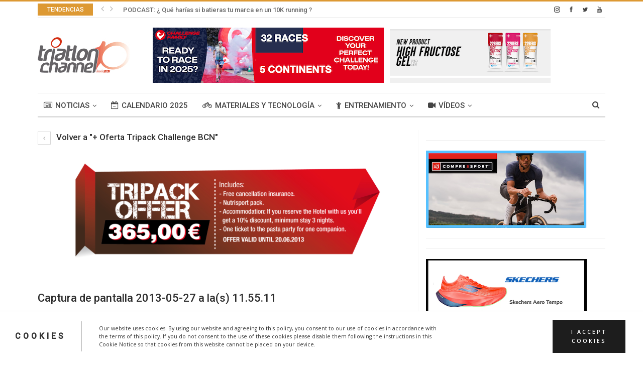

--- FILE ---
content_type: text/html; charset=UTF-8
request_url: https://triatlonchannel.com/2013/05/27/oferta-tripack-challenge-bcn/captura-de-pantalla-2013-05-27-a-las-11-55-11/
body_size: 35744
content:
<!DOCTYPE html>
<!--[if IE 8]>
<html class="ie ie8" dir="ltr" lang="es"
	prefix="og: https://ogp.me/ns#" > <![endif]-->
<!--[if IE 9]>
<html class="ie ie9" dir="ltr" lang="es"
	prefix="og: https://ogp.me/ns#" > <![endif]-->
<!--[if gt IE 9]><!-->
<html dir="ltr" lang="es"
	prefix="og: https://ogp.me/ns#" > <!--<![endif]-->
<head>
	<meta charset="UTF-8">
	<meta http-equiv="X-UA-Compatible" content="IE=edge">
	<meta name="viewport" content="width=device-width, initial-scale=1.0">
	<link rel="pingback" href="https://triatlonchannel.com/xmlrpc.php"/>

	<title>Captura de pantalla 2013-05-27 a la(s) 11.55.11 | triatlonchannel.com</title>

		<!-- All in One SEO 4.4.3 - aioseo.com -->
		<meta name="robots" content="max-image-preview:large" />
		<link rel="canonical" href="https://triatlonchannel.com/2013/05/27/oferta-tripack-challenge-bcn/captura-de-pantalla-2013-05-27-a-las-11-55-11/" />
		<meta name="generator" content="All in One SEO (AIOSEO) 4.4.3" />
		<meta property="og:locale" content="es_ES" />
		<meta property="og:site_name" content="triatlonchannel.com | Triatlon, Triathlon, noticias triatlon, videos triatlon, fotos triatlon, swim, bike, run" />
		<meta property="og:type" content="article" />
		<meta property="og:title" content="Captura de pantalla 2013-05-27 a la(s) 11.55.11 | triatlonchannel.com" />
		<meta property="og:url" content="https://triatlonchannel.com/2013/05/27/oferta-tripack-challenge-bcn/captura-de-pantalla-2013-05-27-a-las-11-55-11/" />
		<meta property="article:published_time" content="2013-05-27T09:55:49+00:00" />
		<meta property="article:modified_time" content="2013-05-27T09:55:49+00:00" />
		<meta name="twitter:card" content="summary" />
		<meta name="twitter:title" content="Captura de pantalla 2013-05-27 a la(s) 11.55.11 | triatlonchannel.com" />
		<script type="application/ld+json" class="aioseo-schema">
			{"@context":"https:\/\/schema.org","@graph":[{"@type":"BreadcrumbList","@id":"https:\/\/triatlonchannel.com\/2013\/05\/27\/oferta-tripack-challenge-bcn\/captura-de-pantalla-2013-05-27-a-las-11-55-11\/#breadcrumblist","itemListElement":[{"@type":"ListItem","@id":"https:\/\/triatlonchannel.com\/#listItem","position":1,"item":{"@type":"WebPage","@id":"https:\/\/triatlonchannel.com\/","name":"Inicio","description":"Triatlon, Triathlon, noticias triatlon, videos triatlon, fotos triatlon, swim, bike, run","url":"https:\/\/triatlonchannel.com\/"},"nextItem":"https:\/\/triatlonchannel.com\/2013\/05\/27\/oferta-tripack-challenge-bcn\/captura-de-pantalla-2013-05-27-a-las-11-55-11\/#listItem"},{"@type":"ListItem","@id":"https:\/\/triatlonchannel.com\/2013\/05\/27\/oferta-tripack-challenge-bcn\/captura-de-pantalla-2013-05-27-a-las-11-55-11\/#listItem","position":2,"item":{"@type":"WebPage","@id":"https:\/\/triatlonchannel.com\/2013\/05\/27\/oferta-tripack-challenge-bcn\/captura-de-pantalla-2013-05-27-a-las-11-55-11\/","name":"Captura de pantalla 2013-05-27 a la(s) 11.55.11","url":"https:\/\/triatlonchannel.com\/2013\/05\/27\/oferta-tripack-challenge-bcn\/captura-de-pantalla-2013-05-27-a-las-11-55-11\/"},"previousItem":"https:\/\/triatlonchannel.com\/#listItem"}]},{"@type":"ItemPage","@id":"https:\/\/triatlonchannel.com\/2013\/05\/27\/oferta-tripack-challenge-bcn\/captura-de-pantalla-2013-05-27-a-las-11-55-11\/#itempage","url":"https:\/\/triatlonchannel.com\/2013\/05\/27\/oferta-tripack-challenge-bcn\/captura-de-pantalla-2013-05-27-a-las-11-55-11\/","name":"Captura de pantalla 2013-05-27 a la(s) 11.55.11 | triatlonchannel.com","inLanguage":"es-ES","isPartOf":{"@id":"https:\/\/triatlonchannel.com\/#website"},"breadcrumb":{"@id":"https:\/\/triatlonchannel.com\/2013\/05\/27\/oferta-tripack-challenge-bcn\/captura-de-pantalla-2013-05-27-a-las-11-55-11\/#breadcrumblist"},"author":{"@id":"https:\/\/triatlonchannel.com\/author\/admin\/#author"},"creator":{"@id":"https:\/\/triatlonchannel.com\/author\/admin\/#author"},"datePublished":"2013-05-27T09:55:49+02:00","dateModified":"2013-05-27T09:55:49+02:00"},{"@type":"Organization","@id":"https:\/\/triatlonchannel.com\/#organization","name":"triatlonchannel.com","url":"https:\/\/triatlonchannel.com\/"},{"@type":"Person","@id":"https:\/\/triatlonchannel.com\/author\/admin\/#author","url":"https:\/\/triatlonchannel.com\/author\/admin\/","name":"triatlonchannel","image":{"@type":"ImageObject","@id":"https:\/\/triatlonchannel.com\/2013\/05\/27\/oferta-tripack-challenge-bcn\/captura-de-pantalla-2013-05-27-a-las-11-55-11\/#authorImage","url":"https:\/\/secure.gravatar.com\/avatar\/fbe4c2b9c3bf94f5761035a4f6a6563b?s=96&d=mm&r=g","width":96,"height":96,"caption":"triatlonchannel"}},{"@type":"WebSite","@id":"https:\/\/triatlonchannel.com\/#website","url":"https:\/\/triatlonchannel.com\/","name":"triatlonchannel.com V2","description":"Triatlon, Triathlon, noticias triatlon, videos triatlon, fotos triatlon, swim, bike, run","inLanguage":"es-ES","publisher":{"@id":"https:\/\/triatlonchannel.com\/#organization"}}]}
		</script>
		<!-- All in One SEO -->


<!-- Better Open Graph, Schema.org & Twitter Integration -->
<meta property="og:lcoale" content="es_es"/>
<meta property="og:title" content="Captura de pantalla 2013-05-27 a la(s) 11.55.11"/>
<meta itemprop="name" content="Captura de pantalla 2013-05-27 a la(s) 11.55.11"/>
<meta property="twitter:title" content="Captura de pantalla 2013-05-27 a la(s) 11.55.11"/>
<meta property="og:type" content="article"/>
<meta property="og:url" content="https://triatlonchannel.com/2013/05/27/oferta-tripack-challenge-bcn/captura-de-pantalla-2013-05-27-a-las-11-55-11/"/>
<meta property="twitter:url" content="https://triatlonchannel.com/2013/05/27/oferta-tripack-challenge-bcn/captura-de-pantalla-2013-05-27-a-las-11-55-11/"/>
<meta property="og:site_name" content="triatlonchannel.com"/>
<meta property="twitter:card" content="summary"/>
<!-- / Better Open Graph, Schema.org & Twitter Integration. -->
<link rel='dns-prefetch' href='//www.googletagmanager.com' />
<link rel='dns-prefetch' href='//fonts.googleapis.com' />
<link rel="alternate" type="application/rss+xml" title="triatlonchannel.com &raquo; Feed" href="https://triatlonchannel.com/feed/" />
<link rel="alternate" type="application/rss+xml" title="triatlonchannel.com &raquo; Feed de los comentarios" href="https://triatlonchannel.com/comments/feed/" />
<link rel="alternate" type="application/rss+xml" title="triatlonchannel.com &raquo; Comentario Captura de pantalla 2013-05-27 a la(s) 11.55.11 del feed" href="https://triatlonchannel.com/2013/05/27/oferta-tripack-challenge-bcn/captura-de-pantalla-2013-05-27-a-las-11-55-11/feed/" />
		<!-- This site uses the Google Analytics by MonsterInsights plugin v8.17 - Using Analytics tracking - https://www.monsterinsights.com/ -->
		<!-- Nota: MonsterInsights no está actualmente configurado en este sitio. El dueño del sitio necesita identificarse usando su cuenta de Google Analytics en el panel de ajustes de MonsterInsights. -->
					<!-- No tracking code set -->
				<!-- / Google Analytics by MonsterInsights -->
		<script type="text/javascript">
window._wpemojiSettings = {"baseUrl":"https:\/\/s.w.org\/images\/core\/emoji\/14.0.0\/72x72\/","ext":".png","svgUrl":"https:\/\/s.w.org\/images\/core\/emoji\/14.0.0\/svg\/","svgExt":".svg","source":{"concatemoji":"https:\/\/triatlonchannel.com\/wp-includes\/js\/wp-emoji-release.min.js?ver=6.3.7"}};
/*! This file is auto-generated */
!function(i,n){var o,s,e;function c(e){try{var t={supportTests:e,timestamp:(new Date).valueOf()};sessionStorage.setItem(o,JSON.stringify(t))}catch(e){}}function p(e,t,n){e.clearRect(0,0,e.canvas.width,e.canvas.height),e.fillText(t,0,0);var t=new Uint32Array(e.getImageData(0,0,e.canvas.width,e.canvas.height).data),r=(e.clearRect(0,0,e.canvas.width,e.canvas.height),e.fillText(n,0,0),new Uint32Array(e.getImageData(0,0,e.canvas.width,e.canvas.height).data));return t.every(function(e,t){return e===r[t]})}function u(e,t,n){switch(t){case"flag":return n(e,"\ud83c\udff3\ufe0f\u200d\u26a7\ufe0f","\ud83c\udff3\ufe0f\u200b\u26a7\ufe0f")?!1:!n(e,"\ud83c\uddfa\ud83c\uddf3","\ud83c\uddfa\u200b\ud83c\uddf3")&&!n(e,"\ud83c\udff4\udb40\udc67\udb40\udc62\udb40\udc65\udb40\udc6e\udb40\udc67\udb40\udc7f","\ud83c\udff4\u200b\udb40\udc67\u200b\udb40\udc62\u200b\udb40\udc65\u200b\udb40\udc6e\u200b\udb40\udc67\u200b\udb40\udc7f");case"emoji":return!n(e,"\ud83e\udef1\ud83c\udffb\u200d\ud83e\udef2\ud83c\udfff","\ud83e\udef1\ud83c\udffb\u200b\ud83e\udef2\ud83c\udfff")}return!1}function f(e,t,n){var r="undefined"!=typeof WorkerGlobalScope&&self instanceof WorkerGlobalScope?new OffscreenCanvas(300,150):i.createElement("canvas"),a=r.getContext("2d",{willReadFrequently:!0}),o=(a.textBaseline="top",a.font="600 32px Arial",{});return e.forEach(function(e){o[e]=t(a,e,n)}),o}function t(e){var t=i.createElement("script");t.src=e,t.defer=!0,i.head.appendChild(t)}"undefined"!=typeof Promise&&(o="wpEmojiSettingsSupports",s=["flag","emoji"],n.supports={everything:!0,everythingExceptFlag:!0},e=new Promise(function(e){i.addEventListener("DOMContentLoaded",e,{once:!0})}),new Promise(function(t){var n=function(){try{var e=JSON.parse(sessionStorage.getItem(o));if("object"==typeof e&&"number"==typeof e.timestamp&&(new Date).valueOf()<e.timestamp+604800&&"object"==typeof e.supportTests)return e.supportTests}catch(e){}return null}();if(!n){if("undefined"!=typeof Worker&&"undefined"!=typeof OffscreenCanvas&&"undefined"!=typeof URL&&URL.createObjectURL&&"undefined"!=typeof Blob)try{var e="postMessage("+f.toString()+"("+[JSON.stringify(s),u.toString(),p.toString()].join(",")+"));",r=new Blob([e],{type:"text/javascript"}),a=new Worker(URL.createObjectURL(r),{name:"wpTestEmojiSupports"});return void(a.onmessage=function(e){c(n=e.data),a.terminate(),t(n)})}catch(e){}c(n=f(s,u,p))}t(n)}).then(function(e){for(var t in e)n.supports[t]=e[t],n.supports.everything=n.supports.everything&&n.supports[t],"flag"!==t&&(n.supports.everythingExceptFlag=n.supports.everythingExceptFlag&&n.supports[t]);n.supports.everythingExceptFlag=n.supports.everythingExceptFlag&&!n.supports.flag,n.DOMReady=!1,n.readyCallback=function(){n.DOMReady=!0}}).then(function(){return e}).then(function(){var e;n.supports.everything||(n.readyCallback(),(e=n.source||{}).concatemoji?t(e.concatemoji):e.wpemoji&&e.twemoji&&(t(e.twemoji),t(e.wpemoji)))}))}((window,document),window._wpemojiSettings);
</script>
<style type="text/css">
img.wp-smiley,
img.emoji {
	display: inline !important;
	border: none !important;
	box-shadow: none !important;
	height: 1em !important;
	width: 1em !important;
	margin: 0 0.07em !important;
	vertical-align: -0.1em !important;
	background: none !important;
	padding: 0 !important;
}
</style>
	<link rel='stylesheet' id='validate-engine-css-css' href='https://triatlonchannel.com/wp-content/plugins/wysija-newsletters/css/validationEngine.jquery.css?ver=2.22' type='text/css' media='all' />

<link rel='stylesheet' id='wp-block-library-css' href='https://triatlonchannel.com/wp-includes/css/dist/block-library/style.min.css?ver=6.3.7' type='text/css' media='all' />
<style id='classic-theme-styles-inline-css' type='text/css'>
/*! This file is auto-generated */
.wp-block-button__link{color:#fff;background-color:#32373c;border-radius:9999px;box-shadow:none;text-decoration:none;padding:calc(.667em + 2px) calc(1.333em + 2px);font-size:1.125em}.wp-block-file__button{background:#32373c;color:#fff;text-decoration:none}
</style>
<style id='global-styles-inline-css' type='text/css'>
body{--wp--preset--color--black: #000000;--wp--preset--color--cyan-bluish-gray: #abb8c3;--wp--preset--color--white: #ffffff;--wp--preset--color--pale-pink: #f78da7;--wp--preset--color--vivid-red: #cf2e2e;--wp--preset--color--luminous-vivid-orange: #ff6900;--wp--preset--color--luminous-vivid-amber: #fcb900;--wp--preset--color--light-green-cyan: #7bdcb5;--wp--preset--color--vivid-green-cyan: #00d084;--wp--preset--color--pale-cyan-blue: #8ed1fc;--wp--preset--color--vivid-cyan-blue: #0693e3;--wp--preset--color--vivid-purple: #9b51e0;--wp--preset--gradient--vivid-cyan-blue-to-vivid-purple: linear-gradient(135deg,rgba(6,147,227,1) 0%,rgb(155,81,224) 100%);--wp--preset--gradient--light-green-cyan-to-vivid-green-cyan: linear-gradient(135deg,rgb(122,220,180) 0%,rgb(0,208,130) 100%);--wp--preset--gradient--luminous-vivid-amber-to-luminous-vivid-orange: linear-gradient(135deg,rgba(252,185,0,1) 0%,rgba(255,105,0,1) 100%);--wp--preset--gradient--luminous-vivid-orange-to-vivid-red: linear-gradient(135deg,rgba(255,105,0,1) 0%,rgb(207,46,46) 100%);--wp--preset--gradient--very-light-gray-to-cyan-bluish-gray: linear-gradient(135deg,rgb(238,238,238) 0%,rgb(169,184,195) 100%);--wp--preset--gradient--cool-to-warm-spectrum: linear-gradient(135deg,rgb(74,234,220) 0%,rgb(151,120,209) 20%,rgb(207,42,186) 40%,rgb(238,44,130) 60%,rgb(251,105,98) 80%,rgb(254,248,76) 100%);--wp--preset--gradient--blush-light-purple: linear-gradient(135deg,rgb(255,206,236) 0%,rgb(152,150,240) 100%);--wp--preset--gradient--blush-bordeaux: linear-gradient(135deg,rgb(254,205,165) 0%,rgb(254,45,45) 50%,rgb(107,0,62) 100%);--wp--preset--gradient--luminous-dusk: linear-gradient(135deg,rgb(255,203,112) 0%,rgb(199,81,192) 50%,rgb(65,88,208) 100%);--wp--preset--gradient--pale-ocean: linear-gradient(135deg,rgb(255,245,203) 0%,rgb(182,227,212) 50%,rgb(51,167,181) 100%);--wp--preset--gradient--electric-grass: linear-gradient(135deg,rgb(202,248,128) 0%,rgb(113,206,126) 100%);--wp--preset--gradient--midnight: linear-gradient(135deg,rgb(2,3,129) 0%,rgb(40,116,252) 100%);--wp--preset--font-size--small: 13px;--wp--preset--font-size--medium: 20px;--wp--preset--font-size--large: 36px;--wp--preset--font-size--x-large: 42px;--wp--preset--spacing--20: 0.44rem;--wp--preset--spacing--30: 0.67rem;--wp--preset--spacing--40: 1rem;--wp--preset--spacing--50: 1.5rem;--wp--preset--spacing--60: 2.25rem;--wp--preset--spacing--70: 3.38rem;--wp--preset--spacing--80: 5.06rem;--wp--preset--shadow--natural: 6px 6px 9px rgba(0, 0, 0, 0.2);--wp--preset--shadow--deep: 12px 12px 50px rgba(0, 0, 0, 0.4);--wp--preset--shadow--sharp: 6px 6px 0px rgba(0, 0, 0, 0.2);--wp--preset--shadow--outlined: 6px 6px 0px -3px rgba(255, 255, 255, 1), 6px 6px rgba(0, 0, 0, 1);--wp--preset--shadow--crisp: 6px 6px 0px rgba(0, 0, 0, 1);}:where(.is-layout-flex){gap: 0.5em;}:where(.is-layout-grid){gap: 0.5em;}body .is-layout-flow > .alignleft{float: left;margin-inline-start: 0;margin-inline-end: 2em;}body .is-layout-flow > .alignright{float: right;margin-inline-start: 2em;margin-inline-end: 0;}body .is-layout-flow > .aligncenter{margin-left: auto !important;margin-right: auto !important;}body .is-layout-constrained > .alignleft{float: left;margin-inline-start: 0;margin-inline-end: 2em;}body .is-layout-constrained > .alignright{float: right;margin-inline-start: 2em;margin-inline-end: 0;}body .is-layout-constrained > .aligncenter{margin-left: auto !important;margin-right: auto !important;}body .is-layout-constrained > :where(:not(.alignleft):not(.alignright):not(.alignfull)){max-width: var(--wp--style--global--content-size);margin-left: auto !important;margin-right: auto !important;}body .is-layout-constrained > .alignwide{max-width: var(--wp--style--global--wide-size);}body .is-layout-flex{display: flex;}body .is-layout-flex{flex-wrap: wrap;align-items: center;}body .is-layout-flex > *{margin: 0;}body .is-layout-grid{display: grid;}body .is-layout-grid > *{margin: 0;}:where(.wp-block-columns.is-layout-flex){gap: 2em;}:where(.wp-block-columns.is-layout-grid){gap: 2em;}:where(.wp-block-post-template.is-layout-flex){gap: 1.25em;}:where(.wp-block-post-template.is-layout-grid){gap: 1.25em;}.has-black-color{color: var(--wp--preset--color--black) !important;}.has-cyan-bluish-gray-color{color: var(--wp--preset--color--cyan-bluish-gray) !important;}.has-white-color{color: var(--wp--preset--color--white) !important;}.has-pale-pink-color{color: var(--wp--preset--color--pale-pink) !important;}.has-vivid-red-color{color: var(--wp--preset--color--vivid-red) !important;}.has-luminous-vivid-orange-color{color: var(--wp--preset--color--luminous-vivid-orange) !important;}.has-luminous-vivid-amber-color{color: var(--wp--preset--color--luminous-vivid-amber) !important;}.has-light-green-cyan-color{color: var(--wp--preset--color--light-green-cyan) !important;}.has-vivid-green-cyan-color{color: var(--wp--preset--color--vivid-green-cyan) !important;}.has-pale-cyan-blue-color{color: var(--wp--preset--color--pale-cyan-blue) !important;}.has-vivid-cyan-blue-color{color: var(--wp--preset--color--vivid-cyan-blue) !important;}.has-vivid-purple-color{color: var(--wp--preset--color--vivid-purple) !important;}.has-black-background-color{background-color: var(--wp--preset--color--black) !important;}.has-cyan-bluish-gray-background-color{background-color: var(--wp--preset--color--cyan-bluish-gray) !important;}.has-white-background-color{background-color: var(--wp--preset--color--white) !important;}.has-pale-pink-background-color{background-color: var(--wp--preset--color--pale-pink) !important;}.has-vivid-red-background-color{background-color: var(--wp--preset--color--vivid-red) !important;}.has-luminous-vivid-orange-background-color{background-color: var(--wp--preset--color--luminous-vivid-orange) !important;}.has-luminous-vivid-amber-background-color{background-color: var(--wp--preset--color--luminous-vivid-amber) !important;}.has-light-green-cyan-background-color{background-color: var(--wp--preset--color--light-green-cyan) !important;}.has-vivid-green-cyan-background-color{background-color: var(--wp--preset--color--vivid-green-cyan) !important;}.has-pale-cyan-blue-background-color{background-color: var(--wp--preset--color--pale-cyan-blue) !important;}.has-vivid-cyan-blue-background-color{background-color: var(--wp--preset--color--vivid-cyan-blue) !important;}.has-vivid-purple-background-color{background-color: var(--wp--preset--color--vivid-purple) !important;}.has-black-border-color{border-color: var(--wp--preset--color--black) !important;}.has-cyan-bluish-gray-border-color{border-color: var(--wp--preset--color--cyan-bluish-gray) !important;}.has-white-border-color{border-color: var(--wp--preset--color--white) !important;}.has-pale-pink-border-color{border-color: var(--wp--preset--color--pale-pink) !important;}.has-vivid-red-border-color{border-color: var(--wp--preset--color--vivid-red) !important;}.has-luminous-vivid-orange-border-color{border-color: var(--wp--preset--color--luminous-vivid-orange) !important;}.has-luminous-vivid-amber-border-color{border-color: var(--wp--preset--color--luminous-vivid-amber) !important;}.has-light-green-cyan-border-color{border-color: var(--wp--preset--color--light-green-cyan) !important;}.has-vivid-green-cyan-border-color{border-color: var(--wp--preset--color--vivid-green-cyan) !important;}.has-pale-cyan-blue-border-color{border-color: var(--wp--preset--color--pale-cyan-blue) !important;}.has-vivid-cyan-blue-border-color{border-color: var(--wp--preset--color--vivid-cyan-blue) !important;}.has-vivid-purple-border-color{border-color: var(--wp--preset--color--vivid-purple) !important;}.has-vivid-cyan-blue-to-vivid-purple-gradient-background{background: var(--wp--preset--gradient--vivid-cyan-blue-to-vivid-purple) !important;}.has-light-green-cyan-to-vivid-green-cyan-gradient-background{background: var(--wp--preset--gradient--light-green-cyan-to-vivid-green-cyan) !important;}.has-luminous-vivid-amber-to-luminous-vivid-orange-gradient-background{background: var(--wp--preset--gradient--luminous-vivid-amber-to-luminous-vivid-orange) !important;}.has-luminous-vivid-orange-to-vivid-red-gradient-background{background: var(--wp--preset--gradient--luminous-vivid-orange-to-vivid-red) !important;}.has-very-light-gray-to-cyan-bluish-gray-gradient-background{background: var(--wp--preset--gradient--very-light-gray-to-cyan-bluish-gray) !important;}.has-cool-to-warm-spectrum-gradient-background{background: var(--wp--preset--gradient--cool-to-warm-spectrum) !important;}.has-blush-light-purple-gradient-background{background: var(--wp--preset--gradient--blush-light-purple) !important;}.has-blush-bordeaux-gradient-background{background: var(--wp--preset--gradient--blush-bordeaux) !important;}.has-luminous-dusk-gradient-background{background: var(--wp--preset--gradient--luminous-dusk) !important;}.has-pale-ocean-gradient-background{background: var(--wp--preset--gradient--pale-ocean) !important;}.has-electric-grass-gradient-background{background: var(--wp--preset--gradient--electric-grass) !important;}.has-midnight-gradient-background{background: var(--wp--preset--gradient--midnight) !important;}.has-small-font-size{font-size: var(--wp--preset--font-size--small) !important;}.has-medium-font-size{font-size: var(--wp--preset--font-size--medium) !important;}.has-large-font-size{font-size: var(--wp--preset--font-size--large) !important;}.has-x-large-font-size{font-size: var(--wp--preset--font-size--x-large) !important;}
.wp-block-navigation a:where(:not(.wp-element-button)){color: inherit;}
:where(.wp-block-post-template.is-layout-flex){gap: 1.25em;}:where(.wp-block-post-template.is-layout-grid){gap: 1.25em;}
:where(.wp-block-columns.is-layout-flex){gap: 2em;}:where(.wp-block-columns.is-layout-grid){gap: 2em;}
.wp-block-pullquote{font-size: 1.5em;line-height: 1.6;}
</style>
<link rel='stylesheet' id='better-playlist-css' href='https://triatlonchannel.com/wp-content/plugins/better-playlist/css/better-playlist.css?ver=1.2.0' type='text/css' media='all' />
<link rel='stylesheet' id='bf-better-social-font-icon-css' href='https://triatlonchannel.com/wp-content/themes/publisher/includes/libs/better-framework/assets/css/better-social-font-icon.css?ver=2.7.12' type='text/css' media='all' />
<link rel='stylesheet' id='better-social-counter-css' href='https://triatlonchannel.com/wp-content/plugins/better-social-counter/css/style.css?ver=1.6.1' type='text/css' media='all' />
<link rel='stylesheet' id='contact-form-7-css' href='https://triatlonchannel.com/wp-content/plugins/contact-form-7/includes/css/styles.css?ver=5.8' type='text/css' media='all' />
<link rel='stylesheet' id='digg-digg-css' href='https://triatlonchannel.com/wp-content/plugins/digg-digg/css/diggdigg-style.css?ver=5.3.6' type='text/css' media='screen' />
<link rel='stylesheet' id='wp-polls-css' href='https://triatlonchannel.com/wp-content/plugins/wp-polls/polls-css.css?ver=2.77.1' type='text/css' media='all' />
<style id='wp-polls-inline-css' type='text/css'>
.wp-polls .pollbar {
	margin: 1px;
	font-size: 6px;
	line-height: 8px;
	height: 8px;
	background-image: url('https://triatlonchannel.com/wp-content/plugins/wp-polls/images/default/pollbg.gif');
	border: 1px solid #c8c8c8;
}

</style>
<link rel='stylesheet' id='better-bam-css' href='https://triatlonchannel.com/wp-content/plugins/better-adsmanager/css/bam.css?ver=1.6.1' type='text/css' media='all' />
<link rel='stylesheet' id='bf-pretty-photo-css' href='https://triatlonchannel.com/wp-content/themes/publisher/includes/libs/better-framework/assets/css/pretty-photo.css?ver=2.7.12' type='text/css' media='all' />
<link rel='stylesheet' id='theme-libs-css' href='https://triatlonchannel.com/wp-content/themes/publisher/css/theme-libs.css?ver=1.6.3' type='text/css' media='all' />
<link rel='stylesheet' id='font-awesome-css' href='https://triatlonchannel.com/wp-content/themes/publisher/includes/libs/better-framework/assets/css/font-awesome.min.css?ver=2.7.12' type='text/css' media='all' />
<link rel='stylesheet' id='publisher-css' href='https://triatlonchannel.com/wp-content/themes/publisher/style.css?ver=1.6.3' type='text/css' media='all' />
<!--[if lt IE 9]>
<link rel='stylesheet' id='bf-html5shiv-css' href='https://triatlonchannel.com/wp-content/themes/publisher/includes/libs/better-framework/assets/js/html5shiv.min.js?ver=2.7.12' type='text/css' media='all' />
<![endif]-->
<!--[if lt IE 9]>
<link rel='stylesheet' id='bf-respond-css' href='https://triatlonchannel.com/wp-content/themes/publisher/includes/libs/better-framework/assets/js/respond.min.js?ver=2.7.12' type='text/css' media='all' />
<![endif]-->
<link rel='stylesheet' id='tplis-cl-googlefonts-css' href='//fonts.googleapis.com/css?family=Open+Sans:400,600&#038;subset=latin,latin-ext' type='text/css' media='all' />
<link rel='stylesheet' id='better-framework-main-fonts-css' href='https://fonts.googleapis.com/css?family=Lato:400,700%7CRoboto:400,500' type='text/css' media='all' />
<script type='text/javascript' src='https://triatlonchannel.com/wp-includes/js/jquery/jquery.min.js?ver=3.7.0' id='jquery-core-js'></script>
<script type='text/javascript' src='https://triatlonchannel.com/wp-includes/js/jquery/jquery-migrate.min.js?ver=3.4.1' id='jquery-migrate-js'></script>
<script type='text/javascript' src='https://triatlonchannel.com/wp-content/plugins/better-playlist/js/better-playlist.js?ver=1.2.0' id='better-playlist-js'></script>
<script type='text/javascript' id='wpgmza_data-js-extra'>
/* <![CDATA[ */
var wpgmza_google_api_status = {"message":"Enqueued","code":"ENQUEUED"};
/* ]]> */
</script>
<script type='text/javascript' src='https://triatlonchannel.com/wp-content/plugins/wp-google-maps/wpgmza_data.js?ver=6.3.7' id='wpgmza_data-js'></script>

<!-- Fragmento de código de Google Analytics añadido por Site Kit -->
<script type='text/javascript' src='https://www.googletagmanager.com/gtag/js?id=UA-44135600-1' id='google_gtagjs-js' async></script>
<script id="google_gtagjs-js-after" type="text/javascript">
window.dataLayer = window.dataLayer || [];function gtag(){dataLayer.push(arguments);}
gtag('set', 'linker', {"domains":["triatlonchannel.com"]} );
gtag("js", new Date());
gtag("set", "developer_id.dZTNiMT", true);
gtag("config", "UA-44135600-1", {"anonymize_ip":true});
</script>

<!-- Final del fragmento de código de Google Analytics añadido por Site Kit -->
<link rel="https://api.w.org/" href="https://triatlonchannel.com/wp-json/" /><link rel="alternate" type="application/json" href="https://triatlonchannel.com/wp-json/wp/v2/media/20693" /><link rel="EditURI" type="application/rsd+xml" title="RSD" href="https://triatlonchannel.com/xmlrpc.php?rsd" />
<meta name="generator" content="WordPress 6.3.7" />
<link rel='shortlink' href='https://triatlonchannel.com/?p=20693' />
<link rel="alternate" type="application/json+oembed" href="https://triatlonchannel.com/wp-json/oembed/1.0/embed?url=https%3A%2F%2Ftriatlonchannel.com%2F2013%2F05%2F27%2Foferta-tripack-challenge-bcn%2Fcaptura-de-pantalla-2013-05-27-a-las-11-55-11%2F" />
<link rel="alternate" type="text/xml+oembed" href="https://triatlonchannel.com/wp-json/oembed/1.0/embed?url=https%3A%2F%2Ftriatlonchannel.com%2F2013%2F05%2F27%2Foferta-tripack-challenge-bcn%2Fcaptura-de-pantalla-2013-05-27-a-las-11-55-11%2F&#038;format=xml" />

<!-- This site is using AdRotate v3.8.10 Professional to display their advertisements - http://www.adrotateplugin.com/ -->
<meta name="generator" content="Site Kit by Google 1.107.0" />	<!--Simple Popup Plugin v4.0 / RH Mods-->
	<script language="javascript" type="text/javascript">
	<!--
	var swin=null;
	function popitup(mypage,w,h,pos,myname,infocus){
	    if (w!=parseInt(w)||w<=0) w=$width;
	    if (h!=parseInt(h)||h<=0) h=$height;
	    if (myname==null){myname="swin"};
	    var myleft = 0;
	    var mytop = 0;
	    if (myleft==0 && mytop==0 && pos!="random"){pos="center"};
	    if (pos=="random"){myleft=(screen.width)?Math.floor(Math.random()*(screen.width-w)):100;mytop=(screen.height)?Math.floor(Math.random()*((screen.height-h)-75)):100;}
	    if (pos=="center"){myleft=(screen.width)?(screen.width-w)/2:100;mytop=(screen.height)?(screen.height-h)/2:100;}
	    settings="width=" + w + ",height=" + h + ",top=" + mytop + ",left=" + myleft + ",scrollbars=no,location=no,directories=no,status=no,menubar=no,toolbar=no,resizable=no";swin=window.open(mypage,myname,settings);
	    if (infocus==null || infocus=="front"){swin.focus()};
	    return false;
	}
	// -->
	</script>
	<!--/Simple Popup Plugin-->
	<meta name="generator" content="Elementor 3.15.2; features: e_dom_optimization, e_optimized_assets_loading, e_optimized_css_loading, additional_custom_breakpoints; settings: css_print_method-external, google_font-enabled, font_display-auto">
<meta name="generator" content="Powered by Visual Composer - drag and drop page builder for WordPress."/>
<!--[if lte IE 9]><link rel="stylesheet" type="text/css" href="https://triatlonchannel.com/wp-content/plugins/js_composer/assets/css/vc_lte_ie9.min.css" media="screen"><![endif]--><style type="text/css">.tplis-cl-cookies:after{content:'';clear:both;display:block}.tplis-cl-cookies{background-color:rgba(255,255,255,1.00);position:fixed;font-family:"Open Sans",sans-serif;bottom:0;border-top:1px solid #3B3939;width:100%;z-index:9000;margin:0;overflow:hidden;border-color:#3B3939;border-width:1px}.tplis-cl-cookies-head h4{border-right-color:#333}.tplis-cl-cookies-buttons:after{clear:both:content:"";display:block}.tplis-cl-cookies-text *{color:#333}.tplis-cl-button-accept,.tplis-cl-button-accept:hover,.tplis-cl-button-accept:focus,.tplis-cl-button-accept:active{background-color:#1D1D1D;color:#FFF}.tplis-cl-button-accept svg{fill:#FFF}.tplis-cl-button-refuse,.tplis-cl-button-refuse:hover{background-color:#3B3939;color:#FFF}.tplis-cl-button-refuse svg{fill:#FFF}.tplis-cl-cookies-text a{font-weight:bold;-webkit-transition:all 250ms ease-in-out;-moz-transition:all 250ms ease-in-out;-ms-transition:all 250ms ease-in-out;-o-transition:all 250ms ease-in-out;transition:all 250ms ease-in-out;border-bottom:1px solid #333}.tplis-cl-cookies-text a:hover,.tplis-cl-cookies-text a:focus,.tplis-cl-cookies-text a:active{color:#333;opacity:.6}.tplis-cl-cookies{display:flex;padding:10px 15px;justify-content:space-between;align-items:center}.tplis-cl-cookies-text{display:flex;width:100%}.tplis-cl-cookies h4{text-transform:uppercase;letter-spacing:5px;font-size:12pt}.tplis-cl-cookies p{font-size:8pt;padding-bottom:20px;line-height:150%}.tplis-cl-cookies a{text-decoration:none;font-weight:700}.tplis-cl-cookies-head h4{font-weight:700;padding:20px 30px 20px 15px;border-right:1px solid}.tplis-cl-cookies-content-text{margin:0 20px 0 35px;padding:0;font-weight:400;max-width:678px;display:flex;align-items:center}.tplis-cl-cookies .tplis-cl-cookies-content-text *{margin:0;padding:0}.tplis-cl-cookies-buttons{text-align:center;display:flex;justify-content:flex-end;max-width:500px}.tplis-cl-is-btn-refuse .tplis-cl-cookies-buttons{width:100%}.tplis-cl-button{padding:30px 10px 10px 8px;font-weight:400;padding:15px;display:block;text-transform:uppercase;letter-spacing:3px;margin:0 20px 0 20px;-webkit-transition:all .1s ease-out;-moz-transition:all .1s ease-out;transition:all .1s ease-out;font-size:8pt;align-self:center}.tplis-cl-button:hover{-ms-transform:scale(1.04);-webkit-transform:scale(1.04);transform:scale(1.04)}@media only screen and (max-width:998px){.tplis-cl-cookies{flex-direction:column}.tplis-cl-cookies-buttons{max-width:none;justify-content:center;margin-top:10px}.tplis-cl-button{width:100%;padding:8px 15px;margin:0}.tplis-cl-cookies-buttons{width:100%}.tplis-cl-is-btn-refuse .tplis-cl-button.tplis-cl-button-accept{margin-right:10px}.tplis-cl-is-btn-refuse .tplis-cl-button.tplis-cl-button-refuse{margin-left:10px}}@media only screen and (max-width:768px){.tplis-cl-cookies-head{display:none}.tplis-cl-cookies-content-text{margin:0}}</style><link rel="icon" href="https://triatlonchannel.com//wp-content/uploads/2021/09/cropped-logo-10-temporada-32x32.jpg" sizes="32x32" />
<link rel="icon" href="https://triatlonchannel.com//wp-content/uploads/2021/09/cropped-logo-10-temporada-192x192.jpg" sizes="192x192" />
<link rel="apple-touch-icon" href="https://triatlonchannel.com//wp-content/uploads/2021/09/cropped-logo-10-temporada-180x180.jpg" />
<meta name="msapplication-TileImage" content="https://triatlonchannel.com//wp-content/uploads/2021/09/cropped-logo-10-temporada-270x270.jpg" />

<!-- BetterFramework Auto Generated CSS -->
<style type='text/css' media='screen'>/*  Panel Options Custom CSS  */
.better-social-counter.style-modern .item-title,.better-social-counter.style-box .item-title,.better-social-counter.style-clean .item-title,.better-social-counter.style-button .item-title{font-family:"Helvetica Neue",Helvetica,Arial,sans-serif;font-weight:400;font-size:12px;text-transform:initial}.better-social-counter.style-box .item-count,.better-social-counter.style-clean .item-count,.better-social-counter.style-modern .item-count,.better-social-counter.style-button .item-count{font-family:"Helvetica Neue",Helvetica,Arial,sans-serif;font-weight:700;font-size:14px;text-transform:initial}.better-social-counter.style-big-button .item-name{font-family:"Helvetica Neue",Helvetica,Arial,sans-serif;font-weight:400;font-size:14px;text-transform:initial}.better-social-counter.style-big-button .item-title-join{font-family:"Helvetica Neue",Helvetica,Arial,sans-serif;font-weight:400;font-size:13px;text-transform:initial}.better-social-banner .banner-item .item-count{font-family:"Helvetica Neue",Helvetica,Arial,sans-serif;font-weight:300;font-size:22px;text-transform:uppercase}.better-social-banner .banner-item .item-title{font-family:"Helvetica Neue",Helvetica,Arial,sans-serif;font-weight:700;font-size:12px;text-transform:uppercase}.better-social-banner .banner-item .item-button{font-family:"Helvetica Neue",Helvetica,Arial,sans-serif;font-weight:700;font-size:13px;text-transform:uppercase}.main-bg-color,.btn,button,html input[type="button"],input[type="reset"],input[type="submit"],input[type="button"],.btn:focus,.btn:hover,button:focus,button:hover,html input[type="button"]:focus,html input[type="button"]:hover,input[type="reset"]:focus,input[type="reset"]:hover,input[type="submit"]:focus,input[type="submit"]:hover,input[type="button"]:focus,input[type="button"]:hover,.main-menu.menu .sub-menu li.current-menu-item:hover > a:hover,.main-menu.menu .better-custom-badge,ul.sub-menu.bs-pretty-tabs-elements .mega-menu.mega-type-link .mega-links > li:hover > a,.widget.widget_nav_menu .menu .better-custom-badge,.widget.widget_nav_menu ul.menu li > a:hover,.widget.widget_nav_menu ul.menu li.current-menu-item > a,.responsive-header .menu-container .resp-menu .better-custom-badge,.bs-popular-categories .bs-popular-term-item:hover .term-count,.widget.widget_tag_cloud .tagcloud a:hover,span.dropcap.dropcap-square,span.dropcap.dropcap-circle,.bs-tab-shortcode .nav-tabs>li>a:focus,.bs-tab-shortcode .nav-tabs>li>a:hover,.bs-tab-shortcode .nav-tabs>li.active>a,.better-control-nav li a.better-active,.better-control-nav li:hover a,.main-menu.menu > li:hover > a:before,.main-menu.menu > li.current-menu-parent > a:before,.main-menu.menu > li.current-menu-item > a:before,.main-slider .better-control-nav li a.better-active,.main-slider .better-control-nav li:hover a,.site-footer.color-scheme-dark .footer-widgets .widget.widget_tag_cloud .tagcloud a:hover,.site-footer.color-scheme-dark .footer-widgets .widget.widget_nav_menu ul.menu li a:hover,.entry-terms.via a:hover,.entry-terms.source a:hover,.entry-terms.post-tags a:hover,.comment-respond #cancel-comment-reply-link,.better-newsticker .heading,.listing-item-text-1:hover .term-badges.floated .term-badge a,.term-badges.floated a,.archive-title .term-badges span.term-badge a:hover,.post-tp-1-header .term-badges a:hover,.archive-title .term-badges a:hover,.listing-item-tb-2:hover .term-badges.floated .term-badge a,.btn-bs-pagination:hover, .btn-bs-pagination.hover, .btn-bs-pagination.bs-pagination-in-loading,.bs-slider-dots .bs-slider-active > .bts-bs-dots-btn,.listing-item-classic:hover a.read-more,.bs-loading > div,.pagination.bs-links-pagination a:hover,.footer-widgets .bs-popular-categories .bs-popular-term-item:hover .term-count,.footer-widgets .widget .better-control-nav li a:hover,.footer-widgets .widget .better-control-nav li a.better-active,.bs-slider-2-item .content-container a.read-more:hover,.bs-slider-3-item .content-container a.read-more:hover,.main-menu.menu .sub-menu li.current-menu-item:hover > a,.main-menu.menu .sub-menu > li:hover > a,.bs-slider-2-item .term-badges.floated .term-badge a,.bs-slider-3-item .term-badges.floated .term-badge a,.listing-item-blog:hover a.read-more,.back-top,.site-header .shop-cart-container .cart-handler .cart-count,.site-header .shop-cart-container .cart-box:after,.single-attachment-content .return-to:hover .fa,.topbar .topbar-date,.ajax-search-results:after,.better-gallery .gallery-title .prev:hover,.better-gallery .gallery-title .next:hover{background-color:#dd9933 !important}.main-color,.screen-reader-text:hover,.screen-reader-text:active,.screen-reader-text:focus,.widget.widget_nav_menu .menu .better-custom-badge,.widget.widget_recent_comments a:hover,.bs-popular-categories .bs-popular-term-item,.main-menu.menu .sub-menu li.current-menu-item > a,.bs-about .about-link a,.comment-list .comment-footer .comment-reply-link:hover,.comment-list li.bypostauthor > article > .comment-meta .comment-author a,.comment-list li.bypostauthor > article > .comment-meta .comment-author,.comment-list .comment-footer .comment-edit-link:hover,.comment-respond #cancel-comment-reply-link,span.dropcap.dropcap-square-outline,span.dropcap.dropcap-circle-outline,ul.bs-shortcode-list li:before,.bs-accordion-shortcode .panel.open .panel-heading a,.bs-accordion-shortcode .panel .panel-heading a:hover,a:hover,.post-meta a:hover,.site-header .top-menu.menu > li:hover > a,.site-header .top-menu.menu .sub-menu > li:hover > a,.mega-menu.mega-type-link-list .mega-links > li > a:hover,.mega-menu.mega-type-link-list .mega-links > li:hover > a,.listing-item .post-footer .post-share:hover .share-handler,.listing-item-classic .title a:hover,.single-post-content > .post-author .pre-head a:hover,.single-post-content a, .single-page-simple-content a,.site-header .search-container.open .search-handler,.site-header .search-container:hover .search-handler,.site-header .shop-cart-container.open .cart-handler,.site-header .shop-cart-container:hover .cart-handler,.site-footer .copy-2 a:hover,.site-footer .copy-1 a:hover,ul.menu.footer-menu li > a:hover,.responsive-header .menu-container .resp-menu li:hover > a,.listing-item-thumbnail:hover .title a,.listing-item-grid:hover .title a,.listing-item-blog:hover .title a,.listing-item-classic:hover .title a,.better-newsticker ul.news-list li a:hover,.better-newsticker .control-nav span:hover,.listing-item-text-1:hover .title a,.post-meta a:hover,.pagination.bs-numbered-pagination > span,.pagination.bs-numbered-pagination .wp-pagenavi a:hover,.pagination.bs-numbered-pagination .page-numbers:hover,.pagination.bs-numbered-pagination .wp-pagenavi .current,.pagination.bs-numbered-pagination .current,.listing-item-text-2:hover .title a,.section-heading a:hover,.bs-popular-categories .bs-popular-term-item:hover,.main-menu.menu > li:hover > a,.listing-mg-5-item:hover .title,.listing-item-tall:hover > .title{color:#dd9933}.footer-widgets .widget a:hover,.bs-listing-modern-grid-listing-5 .listing-mg-5-item:hover .title a:hover,.bs-listing-modern-grid-listing-5 .listing-mg-5-item:hover .title a,.tabbed-grid-posts .tabs-section .active a{color:#dd9933 !important}textarea:focus,input[type="url"]:focus,input[type="search"]:focus,input[type="password"]:focus,input[type="email"]:focus,input[type="number"]:focus,input[type="week"]:focus,input[type="month"]:focus,input[type="time"]:focus,input[type="datetime-local"]:focus,input[type="date"]:focus,input[type="color"]:focus,input[type="text"]:focus,.widget.widget_nav_menu .menu .better-custom-badge:after,.better-gallery .fotorama__thumb-border,span.dropcap.dropcap-square-outline,span.dropcap.dropcap-circle-outline,.bs-tab-shortcode .nav.nav-tabs,.bs-tab-shortcode .tab-content .tab-pane,.bs-accordion-shortcode .panel.open .panel-heading+.panel-collapse>.panel-body,.bs-accordion-shortcode .panel.open,.comment-respond textarea:focus,.better-newsticker .control-nav span:hover,.archive-title .term-badges a:hover,.listing-item-text-2 .item-inner,.btn-bs-pagination:hover, .btn-bs-pagination.hover, .btn-bs-pagination.bs-pagination-in-loading,.bs-slider-2-item .content-container a.read-more,.bs-slider-3-item .content-container a.read-more,.pagination.bs-links-pagination a:hover,body.active-top-line .main-wrap,.entry-content blockquote.bs-pullquote-left{border-color:#dd9933}.main-menu.menu .better-custom-badge:after{border-top-color:#dd9933}::selection{background:#dd9933}::-moz-selection{background:#dd9933}#bbpress-forums li.bbp-forum-info.single-forum-info .bbp-forum-title:before,#bbpress-forums .bbp-forums-list li:before,#bbpress-forums p.bbp-topic-meta .freshness_link a,#bbpress-forums .bbp-forums-list li a{color:#dd9933}#bbpress-forums #bbp-search-form #bbp_search_submit,#bbpress-forums li.bbp-header:before,#bbpress-forums button.user-submit, .bbp-submit-wrapper button,#bbpress-forums li.bbp-header:before{background-color:#dd9933}.better-gcs-result .gsc-result .gs-title:hover *,.better-gcs-result .gsc-result .gs-title:hover,.better-gcs-result .gsc-results .gsc-cursor-box .gsc-cursor-current-page,.better-gcs-result .gsc-results .gsc-cursor-box .gsc-cursor-page:hover{color:#dd9933}.betterstudio-review .verdict .overall,.rating-bar span{background-color:#dd9933}.rating-stars span:before{color:#dd9933}.woocommerce  .woocommerce-Reviews .star-rating,.woocommerce div.product p.price,.woocommerce div.product span.price,.woocommerce div.product .woocommerce-product-rating,.woocommerce ul.products li.product .price,.woocommerce-MyAccount-navigation ul li.is-active a,.woocommerce-MyAccount-navigation ul li a:hover{color:#dd9933 !important}.woocommerce #respond input#submit.alt:hover,.woocommerce a.button.alt:hover,.woocommerce button.button.alt:hover,.woocommerce input.button.alt:hover,.woocommerce span.onsale,.woocommerce #respond input#submit:hover,.woocommerce a.button.added,.woocommerce a.button.loading,.woocommerce a.button:hover,.woocommerce button.button:hover,.woocommerce input.button:hover,.woocommerce .widget_price_filter .ui-slider .ui-slider-handle,.woocommerce .widget_price_filter .ui-slider .ui-slider-range{background-color:#dd9933 !important}.site-footer{background-color:#494949}.widget .widget-heading:after{background-color:#dd9933}.widget .widget-heading > .h-text{color:#000000}.bs-pretty-tabs-container:hover .bs-pretty-tabs-more.other-link .h-text.h-text,.section-heading.multi-tab .main-link.active .h-text.h-text,.section-heading.multi-tab .active > .h-text,.section-heading .other-link:hover .h-text,.section-heading.multi-tab .main-link:hover .h-text{color:#dd9933 !important}.section-heading .h-text{color:#dd9933}body, .btn-bs-pagination{font-family:'Lato';font-weight:400;font-size:17px;text-align:inherit;text-transform:inherit;color:#7b7b7b}.post-meta,.post-meta a{font-family:'Lato';font-weight:400;font-size:12px;text-transform:none;color:#adb5bd}.post-meta .post-author{font-family:'Lato';font-weight:700;font-size:12px;text-transform:none}.term-badges .format-badge,.term-badges .term-badge,.main-menu .term-badges a{font-family:'Roboto';font-weight:400;font-size:12px;text-transform:none}.heading-typo,h1,h2,h3,h4,h5,h6,.h1,.h2,.h3,.h4,.h5,.h6,.heading-1,.heading-2,.heading-3,.heading-4,.heading-5,.heading-6,.header .site-branding .logo,.search-form input[type="submit"],.widget.widget_categories ul li,.widget.widget_archive ul li,.widget.widget_nav_menu ul.menu,.widget.widget_pages ul li,.widget.widget_recent_entries li a,.widget .tagcloud a,.widget.widget_calendar table caption,.widget.widget_rss li .rsswidget,.listing-widget .listing-item .title,button,html input[type="button"],input[type="reset"],input[type="submit"],input[type="button"],.pagination,.site-footer .footer-social-icons .better-social-counter.style-name .social-item,.section-heading .h-text,.entry-terms a,.single-container .post-share a,.comment-list .comment-meta .comment-author,.comments-wrap .comments-nav,.main-slider .content-container .read-more,a.read-more,.single-page-content > .post-share li,.single-container > .post-share li,.better-newsticker .heading,.better-newsticker ul.news-list li a{font-family:'Roboto';font-weight:500;text-transform:none}h1,.h1,.heading-1{font-size:34px}h2,.h2,.heading-2{font-size:30px}h3,.h3,.heading-3{font-size:25px}h4,.h4,.heading-4{font-size:20px}h5,.h5,.heading-5{font-size:17px}h6,.h6,.heading-6{font-size:15px}.single-post-title{font-family:'Roboto';font-weight:500;text-transform:none}.post-template-1 .single-post-title{font-size:24px}.post-tp-2-header .single-post-title{font-size:26px}.post-tp-3-header .single-post-title{font-size:26px}.post-tp-4-header .single-post-title{font-size:26px}.post-tp-5-header .single-post-title{font-size:26px}.post-template-6 .single-post-title{font-size:24px}.post-tp-7-header .single-post-title{font-size:24px}.post-template-8 .single-post-title{font-size:24px}.post-template-9 .single-post-title{font-size:24px}.post-template-10 .single-post-title,.ajax-post-content .single-post-title.single-post-title{font-size:24px}.post-tp-11-header .single-post-title{font-size:23px}.post-tp-12-header .single-post-title{font-size:22px}.post-template-13 .single-post-title{font-size:22px}.entry-content{font-family:'Lato';font-weight:400;font-size:17px;text-align:inherit;text-transform:initial;color:#585858}.post-summary{font-family:'Lato';font-weight:400;line-height:19px;font-size:13px;text-align:inherit;text-transform:initial;color:#888888}.main-menu li > a,.main-menu li{font-family:'Roboto';font-weight:500;font-size:15px;text-align:inherit;text-transform:uppercase}.main-menu.menu .sub-menu > li > a,.main-menu.menu .sub-menu > li,.responsive-header .menu-container .resp-menu li > a,.responsive-header .menu-container .resp-menu li,.mega-menu.mega-type-link-list .mega-links li > a,ul.sub-menu.bs-pretty-tabs-elements .mega-menu.mega-type-link .mega-links > li > a{font-family:'Roboto';font-weight:400;font-size:14px;text-align:inherit;text-transform:none}.top-menu.menu > li > a,.top-menu.menu > li > a:hover,.top-menu.menu > li,.topbar .topbar-sign-in{font-family:'Roboto';font-weight:400;font-size:13px;text-align:inherit;text-transform:none}.top-menu.menu .sub-menu > li > a,.top-menu.menu .sub-menu > li{font-family:'Roboto';font-weight:400;font-size:13px;text-align:inherit;text-transform:none}.topbar .topbar-date{font-family:'Roboto';font-weight:500;font-size:12px;text-transform:uppercase}.archive-title .pre-title{font-family:'Lato';font-weight:400;font-size:14px;text-align:inherit;text-transform:none}.archive-title .page-heading{font-family:'Roboto';font-weight:500;font-size:28px;text-align:inherit;text-transform:none;color:#383838}.listing-item-classic-1 .title{font-family:'Roboto';font-weight:500;line-height:25px;font-size:20px;text-align:inherit;text-transform:none;color:#383838}.listing-item-classic-2 .title{font-family:'Roboto';font-weight:500;line-height:27px;font-size:20px;text-align:inherit;text-transform:none;color:#383838}.listing-item-classic-3 .title{font-family:'Roboto';font-weight:500;line-height:25px;font-size:20px;text-align:inherit;text-transform:none;color:#383838}.listing-mg-1-item .content-container,.listing-mg-1-item .title{font-family:'Roboto';font-weight:500;font-size:22px;text-align:inherit;text-transform:none;color:#ffffff}.listing-mg-2-item .content-container,.listing-mg-2-item .title{font-family:'Roboto';font-weight:500;font-size:22px;text-align:inherit;text-transform:none;color:#ffffff}.listing-mg-3-item .content-container,.listing-mg-3-item .title{font-family:'Roboto';font-weight:500;font-size:18px;text-align:inherit;text-transform:none;color:#ffffff}.listing-mg-4-item .content-container,.listing-mg-4-item .title{font-family:'Roboto';font-weight:500;font-size:17px;text-align:inherit;text-transform:none}.listing-mg-5-item-big .title{font-family:'Roboto';font-weight:500;font-size:20px;text-align:center;text-transform:none}.listing-mg-5-item-small .title{font-family:'Roboto';font-weight:500;font-size:14px;text-align:center;text-transform:none}.listing-mg-6-item .content-container,.listing-mg-6-item .title{font-family:'Roboto';font-weight:500;font-size:22px;text-align:inherit;text-transform:none;color:#ffffff}.listing-mg-7-item .content-container,.listing-mg-7-item .title{font-family:'Roboto';font-weight:500;font-size:22px;text-align:inherit;text-transform:none;color:#ffffff}.listing-mg-8-item .content-container,.listing-mg-8-item .title{font-family:'Roboto';font-weight:500;font-size:22px;text-align:inherit;text-transform:none;color:#ffffff}.listing-mg-9-item .content-container,.listing-mg-9-item .title{font-family:'Roboto';font-weight:500;font-size:22px;text-align:inherit;text-transform:none;color:#ffffff}.listing-mg-10-item .content-container,.listing-mg-10-item .title{font-family:'Roboto';font-weight:500;font-size:22px;text-align:inherit;text-transform:none;color:#ffffff}.listing-item-grid-1 .title{font-family:'Roboto';font-weight:500;line-height:24px;font-size:18px;text-align:inherit;text-transform:none;color:#383838}.listing-item-grid-2 .title{font-family:'Roboto';font-weight:500;line-height:24px;font-size:18px;text-align:inherit;text-transform:none;color:#383838}.listing-item-tall-1 .title{font-family:'Roboto';font-weight:500;line-height:22px;font-size:16px;text-align:inherit;text-transform:none;color:#383838}.listing-item-tall-2 .title{font-family:'Roboto';font-weight:500;line-height:22px;font-size:16px;text-align:center;text-transform:none;color:#383838}.bs-slider-1-item .title{font-family:'Roboto';font-weight:500;line-height:30px;font-size:22px;text-align:inherit;text-transform:none}.bs-slider-2-item .title{font-family:'Roboto';font-weight:500;line-height:30px;font-size:20px;text-align:inherit;text-transform:none;color:#383838}.bs-slider-3-item .title{font-family:'Roboto';font-weight:500;line-height:30px;font-size:20px;text-align:inherit;text-transform:none;color:#383838}.bs-box-1 .box-title{font-family:'Roboto';font-weight:500;line-height:28px;font-size:20px;text-align:inherit;text-transform:uppercase}.bs-box-2 .box-title{font-family:'Roboto';font-weight:500;line-height:16px;font-size:14px;text-align:inherit;text-transform:uppercase}.bs-box-3 .box-title{font-family:'Roboto';font-weight:500;line-height:28px;font-size:18px;text-align:inherit;text-transform:none}.bs-box-4 .box-title{font-family:'Roboto';font-weight:500;line-height:28px;font-size:18px;text-align:inherit;text-transform:none}.listing-item-blog-1 > .title,.listing-item-blog-2 > .title,.listing-item-blog-3 > .title{font-family:'Roboto';font-weight:500;line-height:23px;font-size:18px;text-align:inherit;text-transform:none;color:#383838}.listing-item-blog-5 > .title{font-family:'Roboto';font-weight:500;line-height:24px;font-size:18px;text-align:inherit;text-transform:none;color:#383838}.listing-item-tb-3 .title,.listing-item-tb-1 .title{font-family:'Roboto';font-weight:500;line-height:18px;font-size:14px;text-align:inherit;text-transform:none;color:#383838}.listing-item-tb-2 .title{font-family:'Roboto';font-weight:500;line-height:18px;font-size:16px;text-align:inherit;text-transform:none;color:#383838}.listing-item-text-1 .title{font-family:'Roboto';font-weight:500;line-height:21px;font-size:15px;text-align:center;text-transform:none;color:#383838}.listing-item-text-2 .title{font-family:'Roboto';font-weight:500;line-height:21px;font-size:15px;text-align:inherit;text-transform:inherit;color:#383838}.widget .widget-heading{font-family:'Roboto';font-weight:500;line-height:20px;font-size:18px;text-transform:uppercase}.section-heading .h-text{font-family:'Roboto';font-weight:500;line-height:20px;font-size:18px;text-transform:uppercase}.site-footer .copy-footer .menu{font-family:'Roboto';font-weight:500;line-height:28px;font-size:14px;text-transform:none;color:#ffffff}.site-footer .copy-footer .container{font-family:'Roboto';font-weight:400;line-height:18px;font-size:12px}

/*  Menus Custom CSS  */
#menu-item-37766 > a > .better-custom-badge{background-color: !important}#menu-item-37766 > a > .better-custom-badge:after{border-top-color: !important}.main-menu .menu .sub-menu #menu-item-37766.menu-badge-left > a >.better-custom-badge:after{border-left-color: !important}.widget.widget_nav_menu .menu .menu-item-37766 .better-custom-badge:after,.main-menu .mega-menu #menu-item-37766.menu-badge-right > a > .better-custom-badge:after{border-right-color: !important}#menu-item-37766 > a > .better-custom-badge{color:}#menu-item-37766 > .mega-menu,#menu-item-37766 > .sub-menu{background-color:}.main-menu-container #menu-item-37766 > .mega-menu,.main-menu-container #menu-item-37766 > .sub-menu{min-height:px}.desktop-menu-container #menu-item-37766 > .mega-menu,.desktop-menu-container #menu-item-37766 > .sub-menu{padding:}#menu-item-37767 > a > .better-custom-badge{background-color: !important}#menu-item-37767 > a > .better-custom-badge:after{border-top-color: !important}.main-menu .menu .sub-menu #menu-item-37767.menu-badge-left > a >.better-custom-badge:after{border-left-color: !important}.widget.widget_nav_menu .menu .menu-item-37767 .better-custom-badge:after,.main-menu .mega-menu #menu-item-37767.menu-badge-right > a > .better-custom-badge:after{border-right-color: !important}#menu-item-37767 > a > .better-custom-badge{color:}#menu-item-37767 > .mega-menu,#menu-item-37767 > .sub-menu{background-color:}.main-menu-container #menu-item-37767 > .mega-menu,.main-menu-container #menu-item-37767 > .sub-menu{min-height:px}.desktop-menu-container #menu-item-37767 > .mega-menu,.desktop-menu-container #menu-item-37767 > .sub-menu{padding:}#menu-item-37768 > a > .better-custom-badge{background-color: !important}#menu-item-37768 > a > .better-custom-badge:after{border-top-color: !important}.main-menu .menu .sub-menu #menu-item-37768.menu-badge-left > a >.better-custom-badge:after{border-left-color: !important}.widget.widget_nav_menu .menu .menu-item-37768 .better-custom-badge:after,.main-menu .mega-menu #menu-item-37768.menu-badge-right > a > .better-custom-badge:after{border-right-color: !important}#menu-item-37768 > a > .better-custom-badge{color:}#menu-item-37768 > .mega-menu,#menu-item-37768 > .sub-menu{background-color:}.main-menu-container #menu-item-37768 > .mega-menu,.main-menu-container #menu-item-37768 > .sub-menu{min-height:px}.desktop-menu-container #menu-item-37768 > .mega-menu,.desktop-menu-container #menu-item-37768 > .sub-menu{padding:}#menu-item-35632 > a > .better-custom-badge{background-color: !important}#menu-item-35632 > a > .better-custom-badge:after{border-top-color: !important}.main-menu .menu .sub-menu #menu-item-35632.menu-badge-left > a >.better-custom-badge:after{border-left-color: !important}.widget.widget_nav_menu .menu .menu-item-35632 .better-custom-badge:after,.main-menu .mega-menu #menu-item-35632.menu-badge-right > a > .better-custom-badge:after{border-right-color: !important}#menu-item-35632 > a > .better-custom-badge{color:}#menu-item-35632 > .mega-menu,#menu-item-35632 > .sub-menu{background-color:}.main-menu-container #menu-item-35632 > .mega-menu,.main-menu-container #menu-item-35632 > .sub-menu{min-height:px}.desktop-menu-container #menu-item-35632 > .mega-menu,.desktop-menu-container #menu-item-35632 > .sub-menu{padding:}#menu-item-35633 > a > .better-custom-badge{background-color: !important}#menu-item-35633 > a > .better-custom-badge:after{border-top-color: !important}.main-menu .menu .sub-menu #menu-item-35633.menu-badge-left > a >.better-custom-badge:after{border-left-color: !important}.widget.widget_nav_menu .menu .menu-item-35633 .better-custom-badge:after,.main-menu .mega-menu #menu-item-35633.menu-badge-right > a > .better-custom-badge:after{border-right-color: !important}#menu-item-35633 > a > .better-custom-badge{color:}#menu-item-35633 > .mega-menu,#menu-item-35633 > .sub-menu{background-color:}.main-menu-container #menu-item-35633 > .mega-menu,.main-menu-container #menu-item-35633 > .sub-menu{min-height:px}.desktop-menu-container #menu-item-35633 > .mega-menu,.desktop-menu-container #menu-item-35633 > .sub-menu{padding:}#menu-item-62173 > a > .better-custom-badge{background-color: !important}#menu-item-62173 > a > .better-custom-badge:after{border-top-color: !important}.main-menu .menu .sub-menu #menu-item-62173.menu-badge-left > a >.better-custom-badge:after{border-left-color: !important}.widget.widget_nav_menu .menu .menu-item-62173 .better-custom-badge:after,.main-menu .mega-menu #menu-item-62173.menu-badge-right > a > .better-custom-badge:after{border-right-color: !important}#menu-item-62173 > a > .better-custom-badge{color:}#menu-item-62173 > .mega-menu,#menu-item-62173 > .sub-menu{background-color:}.main-menu-container #menu-item-62173 > .mega-menu,.main-menu-container #menu-item-62173 > .sub-menu{min-height:px}.desktop-menu-container #menu-item-62173 > .mega-menu,.desktop-menu-container #menu-item-62173 > .sub-menu{padding:}#menu-item-37574 > a > .better-custom-badge{background-color: !important}#menu-item-37574 > a > .better-custom-badge:after{border-top-color: !important}.main-menu .menu .sub-menu #menu-item-37574.menu-badge-left > a >.better-custom-badge:after{border-left-color: !important}.widget.widget_nav_menu .menu .menu-item-37574 .better-custom-badge:after,.main-menu .mega-menu #menu-item-37574.menu-badge-right > a > .better-custom-badge:after{border-right-color: !important}#menu-item-37574 > a > .better-custom-badge{color:}#menu-item-37574 > .mega-menu,#menu-item-37574 > .sub-menu{background-color:}.main-menu-container #menu-item-37574 > .mega-menu,.main-menu-container #menu-item-37574 > .sub-menu{min-height:px}.desktop-menu-container #menu-item-37574 > .mega-menu,.desktop-menu-container #menu-item-37574 > .sub-menu{padding:}#menu-item-43474 > a > .better-custom-badge{background-color: !important}#menu-item-43474 > a > .better-custom-badge:after{border-top-color: !important}.main-menu .menu .sub-menu #menu-item-43474.menu-badge-left > a >.better-custom-badge:after{border-left-color: !important}.widget.widget_nav_menu .menu .menu-item-43474 .better-custom-badge:after,.main-menu .mega-menu #menu-item-43474.menu-badge-right > a > .better-custom-badge:after{border-right-color: !important}#menu-item-43474 > a > .better-custom-badge{color:}#menu-item-43474 > .mega-menu,#menu-item-43474 > .sub-menu{background-color:}.main-menu-container #menu-item-43474 > .mega-menu,.main-menu-container #menu-item-43474 > .sub-menu{min-height:px}.desktop-menu-container #menu-item-43474 > .mega-menu,.desktop-menu-container #menu-item-43474 > .sub-menu{padding:}#menu-item-76114 > a > .better-custom-badge{background-color: !important}#menu-item-76114 > a > .better-custom-badge:after{border-top-color: !important}.main-menu .menu .sub-menu #menu-item-76114.menu-badge-left > a >.better-custom-badge:after{border-left-color: !important}.widget.widget_nav_menu .menu .menu-item-76114 .better-custom-badge:after,.main-menu .mega-menu #menu-item-76114.menu-badge-right > a > .better-custom-badge:after{border-right-color: !important}#menu-item-76114 > a > .better-custom-badge{color:}#menu-item-76114 > .mega-menu,#menu-item-76114 > .sub-menu{background-color:}.main-menu-container #menu-item-76114 > .mega-menu,.main-menu-container #menu-item-76114 > .sub-menu{min-height:px}.desktop-menu-container #menu-item-76114 > .mega-menu,.desktop-menu-container #menu-item-76114 > .sub-menu{padding:}#menu-item-75617 > a > .better-custom-badge{background-color: !important}#menu-item-75617 > a > .better-custom-badge:after{border-top-color: !important}.main-menu .menu .sub-menu #menu-item-75617.menu-badge-left > a >.better-custom-badge:after{border-left-color: !important}.widget.widget_nav_menu .menu .menu-item-75617 .better-custom-badge:after,.main-menu .mega-menu #menu-item-75617.menu-badge-right > a > .better-custom-badge:after{border-right-color: !important}#menu-item-75617 > a > .better-custom-badge{color:}#menu-item-75617 > .mega-menu,#menu-item-75617 > .sub-menu{background-color:}.main-menu-container #menu-item-75617 > .mega-menu,.main-menu-container #menu-item-75617 > .sub-menu{min-height:px}.desktop-menu-container #menu-item-75617 > .mega-menu,.desktop-menu-container #menu-item-75617 > .sub-menu{padding:}#menu-item-37763 > a > .better-custom-badge{background-color: !important}#menu-item-37763 > a > .better-custom-badge:after{border-top-color: !important}.main-menu .menu .sub-menu #menu-item-37763.menu-badge-left > a >.better-custom-badge:after{border-left-color: !important}.widget.widget_nav_menu .menu .menu-item-37763 .better-custom-badge:after,.main-menu .mega-menu #menu-item-37763.menu-badge-right > a > .better-custom-badge:after{border-right-color: !important}#menu-item-37763 > a > .better-custom-badge{color:}#menu-item-37763 > .mega-menu,#menu-item-37763 > .sub-menu{background-color:}.main-menu-container #menu-item-37763 > .mega-menu,.main-menu-container #menu-item-37763 > .sub-menu{min-height:px}.desktop-menu-container #menu-item-37763 > .mega-menu,.desktop-menu-container #menu-item-37763 > .sub-menu{padding:}#menu-item-37764 > a > .better-custom-badge{background-color: !important}#menu-item-37764 > a > .better-custom-badge:after{border-top-color: !important}.main-menu .menu .sub-menu #menu-item-37764.menu-badge-left > a >.better-custom-badge:after{border-left-color: !important}.widget.widget_nav_menu .menu .menu-item-37764 .better-custom-badge:after,.main-menu .mega-menu #menu-item-37764.menu-badge-right > a > .better-custom-badge:after{border-right-color: !important}#menu-item-37764 > a > .better-custom-badge{color:}#menu-item-37764 > .mega-menu,#menu-item-37764 > .sub-menu{background-color:}.main-menu-container #menu-item-37764 > .mega-menu,.main-menu-container #menu-item-37764 > .sub-menu{min-height:px}.desktop-menu-container #menu-item-37764 > .mega-menu,.desktop-menu-container #menu-item-37764 > .sub-menu{padding:}#menu-item-37765 > a > .better-custom-badge{background-color: !important}#menu-item-37765 > a > .better-custom-badge:after{border-top-color: !important}.main-menu .menu .sub-menu #menu-item-37765.menu-badge-left > a >.better-custom-badge:after{border-left-color: !important}.widget.widget_nav_menu .menu .menu-item-37765 .better-custom-badge:after,.main-menu .mega-menu #menu-item-37765.menu-badge-right > a > .better-custom-badge:after{border-right-color: !important}#menu-item-37765 > a > .better-custom-badge{color:}#menu-item-37765 > .mega-menu,#menu-item-37765 > .sub-menu{background-color:}.main-menu-container #menu-item-37765 > .mega-menu,.main-menu-container #menu-item-37765 > .sub-menu{min-height:px}.desktop-menu-container #menu-item-37765 > .mega-menu,.desktop-menu-container #menu-item-37765 > .sub-menu{padding:}#menu-item-37724 > a > .better-custom-badge{background-color: !important}#menu-item-37724 > a > .better-custom-badge:after{border-top-color: !important}.main-menu .menu .sub-menu #menu-item-37724.menu-badge-left > a >.better-custom-badge:after{border-left-color: !important}.widget.widget_nav_menu .menu .menu-item-37724 .better-custom-badge:after,.main-menu .mega-menu #menu-item-37724.menu-badge-right > a > .better-custom-badge:after{border-right-color: !important}#menu-item-37724 > a > .better-custom-badge{color:}#menu-item-37724 > .mega-menu,#menu-item-37724 > .sub-menu{background-color:}.main-menu-container #menu-item-37724 > .mega-menu,.main-menu-container #menu-item-37724 > .sub-menu{min-height:px}.desktop-menu-container #menu-item-37724 > .mega-menu,.desktop-menu-container #menu-item-37724 > .sub-menu{padding:}#menu-item-37700 > a > .better-custom-badge{background-color: !important}#menu-item-37700 > a > .better-custom-badge:after{border-top-color: !important}.main-menu .menu .sub-menu #menu-item-37700.menu-badge-left > a >.better-custom-badge:after{border-left-color: !important}.widget.widget_nav_menu .menu .menu-item-37700 .better-custom-badge:after,.main-menu .mega-menu #menu-item-37700.menu-badge-right > a > .better-custom-badge:after{border-right-color: !important}#menu-item-37700 > a > .better-custom-badge{color:}#menu-item-37700 > .mega-menu,#menu-item-37700 > .sub-menu{background-color:}.main-menu-container #menu-item-37700 > .mega-menu,.main-menu-container #menu-item-37700 > .sub-menu{min-height:px}.desktop-menu-container #menu-item-37700 > .mega-menu,.desktop-menu-container #menu-item-37700 > .sub-menu{padding:}#menu-item-37702 > a > .better-custom-badge{background-color: !important}#menu-item-37702 > a > .better-custom-badge:after{border-top-color: !important}.main-menu .menu .sub-menu #menu-item-37702.menu-badge-left > a >.better-custom-badge:after{border-left-color: !important}.widget.widget_nav_menu .menu .menu-item-37702 .better-custom-badge:after,.main-menu .mega-menu #menu-item-37702.menu-badge-right > a > .better-custom-badge:after{border-right-color: !important}#menu-item-37702 > a > .better-custom-badge{color:}#menu-item-37702 > .mega-menu,#menu-item-37702 > .sub-menu{background-color:}.main-menu-container #menu-item-37702 > .mega-menu,.main-menu-container #menu-item-37702 > .sub-menu{min-height:px}.desktop-menu-container #menu-item-37702 > .mega-menu,.desktop-menu-container #menu-item-37702 > .sub-menu{padding:}#menu-item-37703 > a > .better-custom-badge{background-color: !important}#menu-item-37703 > a > .better-custom-badge:after{border-top-color: !important}.main-menu .menu .sub-menu #menu-item-37703.menu-badge-left > a >.better-custom-badge:after{border-left-color: !important}.widget.widget_nav_menu .menu .menu-item-37703 .better-custom-badge:after,.main-menu .mega-menu #menu-item-37703.menu-badge-right > a > .better-custom-badge:after{border-right-color: !important}#menu-item-37703 > a > .better-custom-badge{color:}#menu-item-37703 > .mega-menu,#menu-item-37703 > .sub-menu{background-color:}.main-menu-container #menu-item-37703 > .mega-menu,.main-menu-container #menu-item-37703 > .sub-menu{min-height:px}.desktop-menu-container #menu-item-37703 > .mega-menu,.desktop-menu-container #menu-item-37703 > .sub-menu{padding:}#menu-item-59473 > a > .better-custom-badge{background-color: !important}#menu-item-59473 > a > .better-custom-badge:after{border-top-color: !important}.main-menu .menu .sub-menu #menu-item-59473.menu-badge-left > a >.better-custom-badge:after{border-left-color: !important}.widget.widget_nav_menu .menu .menu-item-59473 .better-custom-badge:after,.main-menu .mega-menu #menu-item-59473.menu-badge-right > a > .better-custom-badge:after{border-right-color: !important}#menu-item-59473 > a > .better-custom-badge{color:}#menu-item-59473 > .mega-menu,#menu-item-59473 > .sub-menu{background-color:}.main-menu-container #menu-item-59473 > .mega-menu,.main-menu-container #menu-item-59473 > .sub-menu{min-height:px}.desktop-menu-container #menu-item-59473 > .mega-menu,.desktop-menu-container #menu-item-59473 > .sub-menu{padding:}#menu-item-60064 > a > .better-custom-badge{background-color: !important}#menu-item-60064 > a > .better-custom-badge:after{border-top-color: !important}.main-menu .menu .sub-menu #menu-item-60064.menu-badge-left > a >.better-custom-badge:after{border-left-color: !important}.widget.widget_nav_menu .menu .menu-item-60064 .better-custom-badge:after,.main-menu .mega-menu #menu-item-60064.menu-badge-right > a > .better-custom-badge:after{border-right-color: !important}#menu-item-60064 > a > .better-custom-badge{color:}#menu-item-60064 > .mega-menu,#menu-item-60064 > .sub-menu{background-color:}.main-menu-container #menu-item-60064 > .mega-menu,.main-menu-container #menu-item-60064 > .sub-menu{min-height:px}.desktop-menu-container #menu-item-60064 > .mega-menu,.desktop-menu-container #menu-item-60064 > .sub-menu{padding:}#menu-item-63016 > a > .better-custom-badge{background-color: !important}#menu-item-63016 > a > .better-custom-badge:after{border-top-color: !important}.main-menu .menu .sub-menu #menu-item-63016.menu-badge-left > a >.better-custom-badge:after{border-left-color: !important}.widget.widget_nav_menu .menu .menu-item-63016 .better-custom-badge:after,.main-menu .mega-menu #menu-item-63016.menu-badge-right > a > .better-custom-badge:after{border-right-color: !important}#menu-item-63016 > a > .better-custom-badge{color:}#menu-item-63016 > .mega-menu,#menu-item-63016 > .sub-menu{background-color:}.main-menu-container #menu-item-63016 > .mega-menu,.main-menu-container #menu-item-63016 > .sub-menu{min-height:px}.desktop-menu-container #menu-item-63016 > .mega-menu,.desktop-menu-container #menu-item-63016 > .sub-menu{padding:}#menu-item-59480 > a > .better-custom-badge{background-color: !important}#menu-item-59480 > a > .better-custom-badge:after{border-top-color: !important}.main-menu .menu .sub-menu #menu-item-59480.menu-badge-left > a >.better-custom-badge:after{border-left-color: !important}.widget.widget_nav_menu .menu .menu-item-59480 .better-custom-badge:after,.main-menu .mega-menu #menu-item-59480.menu-badge-right > a > .better-custom-badge:after{border-right-color: !important}#menu-item-59480 > a > .better-custom-badge{color:}#menu-item-59480 > .mega-menu,#menu-item-59480 > .sub-menu{background-color:}.main-menu-container #menu-item-59480 > .mega-menu,.main-menu-container #menu-item-59480 > .sub-menu{min-height:px}.desktop-menu-container #menu-item-59480 > .mega-menu,.desktop-menu-container #menu-item-59480 > .sub-menu{padding:}#menu-item-59485 > a > .better-custom-badge{background-color: !important}#menu-item-59485 > a > .better-custom-badge:after{border-top-color: !important}.main-menu .menu .sub-menu #menu-item-59485.menu-badge-left > a >.better-custom-badge:after{border-left-color: !important}.widget.widget_nav_menu .menu .menu-item-59485 .better-custom-badge:after,.main-menu .mega-menu #menu-item-59485.menu-badge-right > a > .better-custom-badge:after{border-right-color: !important}#menu-item-59485 > a > .better-custom-badge{color:}#menu-item-59485 > .mega-menu,#menu-item-59485 > .sub-menu{background-color:}.main-menu-container #menu-item-59485 > .mega-menu,.main-menu-container #menu-item-59485 > .sub-menu{min-height:px}.desktop-menu-container #menu-item-59485 > .mega-menu,.desktop-menu-container #menu-item-59485 > .sub-menu{padding:}#menu-item-59486 > a > .better-custom-badge{background-color: !important}#menu-item-59486 > a > .better-custom-badge:after{border-top-color: !important}.main-menu .menu .sub-menu #menu-item-59486.menu-badge-left > a >.better-custom-badge:after{border-left-color: !important}.widget.widget_nav_menu .menu .menu-item-59486 .better-custom-badge:after,.main-menu .mega-menu #menu-item-59486.menu-badge-right > a > .better-custom-badge:after{border-right-color: !important}#menu-item-59486 > a > .better-custom-badge{color:}#menu-item-59486 > .mega-menu,#menu-item-59486 > .sub-menu{background-color:}.main-menu-container #menu-item-59486 > .mega-menu,.main-menu-container #menu-item-59486 > .sub-menu{min-height:px}.desktop-menu-container #menu-item-59486 > .mega-menu,.desktop-menu-container #menu-item-59486 > .sub-menu{padding:}

/*  Terms Custom CSS  */
.widget.widget_categories li.cat-item.cat-item-534 > a:hover,.main-menu.menu > li.menu-term-534:hover > a,ul.menu.footer-menu li.menu-term-534 > a:hover,.listing-item.main-term-534:hover .title a,body.category-534 .archive-title .page-heading,.listing-item-classic.main-term-534 .post-meta a:hover,.listing-item-blog.main-term-534 .post-meta a:hover,.listing-item-grid.main-term-534 .post-meta a:hover,.listing-item-text-1.main-term-534 .post-meta a:hover,.listing-item-text-2.main-term-534 .post-meta a:hover,.bs-popular-categories .bs-popular-term-item.term-item-534:hover a,.listing-mg-5-item.main-term-534:hover .title,.listing-mg-5-item.main-term-534:hover .title a:hover,.listing-item-tall-1.main-term-534:hover > .title,.listing-item-tall-2.main-term-534:hover > .title,.section-heading.main-term-534 .h-text.main-term-534,.section-heading .h-text.h-text.main-term-534:hover,.section-heading.multi-tab.main-term-534 .active > .h-text.main-term-534,.section-heading .other-link:hover .h-text.main-term-534,.tabbed-grid-posts .tabs-section .active a.term-534{color:#3381af !important}.main-menu.menu > li.menu-term-534:hover > a:before,.main-menu.menu > li.menu-term-534.current-menu-item > a:before,.main-menu.menu > li.menu-term-534.current-menu-parent > a:before,.widget.widget_nav_menu ul.menu li.menu-term-534 > a:hover,.widget.widget_nav_menu ul.menu li.current-menu-item.menu-term-534 > a,.widget.widget_categories li.cat-item.cat-item-534 > a:hover > .post-count,.listing-item-text-1.main-term-534:hover .term-badges.floated .term-badge.term-534 a,.listing-item-tb-2.main-term-534:hover .term-badges.floated .term-badge a,.listing-item.main-term-534:hover a.read-more,.term-badges .term-badge.term-534 a,.archive-title .term-badges span.term-badge.term-534 a:hover,body.category-534 .archive-title .pre-title span,body.category-534 .archive-title .pre-title:after,.bs-pagination.main-term-534 .btn-bs-pagination:hover,.bs-pagination-wrapper.main-term-534 .bs-loading > div,.bs-pagination.main-term-534 .btn-bs-pagination.bs-pagination-in-loading,.bs-slider-controls.main-term-534 .btn-bs-pagination:hover,.bs-slider-controls.main-term-534 .bs-slider-dots .bs-slider-active > .bts-bs-dots-btn,.main-menu.menu > li.menu-term-534 > a > .better-custom-badge,.bs-popular-categories .bs-popular-term-item.term-item-534:hover .term-count,.bs-slider-2-item.main-term-534 .term-badges.floated .term-badge a,.bs-slider-3-item.main-term-534 .term-badges.floated .term-badge a,.bs-slider-2-item.main-term-534 .content-container a.read-more:hover,.bs-slider-3-item.main-term-534 .content-container a.read-more:hover{background-color:#3381af !important; color: #fff}.main-menu.menu > li.menu-term-534 > a > .better-custom-badge:after{border-top-color:#3381af !important}.listing-item-text-2.main-term-534 .item-inner,.bs-pagination.main-term-534 .btn-bs-pagination:hover,.bs-pagination.main-term-534 .btn-bs-pagination.bs-pagination-in-loading,.bs-slider-controls.main-term-534 .btn-bs-pagination:hover,.bs-slider-2-item.main-term-534 .content-container a.read-more,.bs-slider-3-item.main-term-534 .content-container a.read-more{border-color:#3381af !important}body.category-534 ::selection{background:#3381af !important}body.category-534 ::-moz-selection{background:#3381af !important}.listing-item.main-term-534 .rating-bar span{background-color:#3381af}.listing-item.main-term-534 .rating-stars span:before{color:#3381af}.widget.widget_categories li.cat-item.cat-item-27 > a:hover,.main-menu.menu > li.menu-term-27:hover > a,ul.menu.footer-menu li.menu-term-27 > a:hover,.listing-item.main-term-27:hover .title a,body.category-27 .archive-title .page-heading,.listing-item-classic.main-term-27 .post-meta a:hover,.listing-item-blog.main-term-27 .post-meta a:hover,.listing-item-grid.main-term-27 .post-meta a:hover,.listing-item-text-1.main-term-27 .post-meta a:hover,.listing-item-text-2.main-term-27 .post-meta a:hover,.bs-popular-categories .bs-popular-term-item.term-item-27:hover a,.listing-mg-5-item.main-term-27:hover .title,.listing-mg-5-item.main-term-27:hover .title a:hover,.listing-item-tall-1.main-term-27:hover > .title,.listing-item-tall-2.main-term-27:hover > .title,.section-heading.main-term-27 .h-text.main-term-27,.section-heading .h-text.h-text.main-term-27:hover,.section-heading.multi-tab.main-term-27 .active > .h-text.main-term-27,.section-heading .other-link:hover .h-text.main-term-27,.tabbed-grid-posts .tabs-section .active a.term-27{color:#1e73be !important}.main-menu.menu > li.menu-term-27:hover > a:before,.main-menu.menu > li.menu-term-27.current-menu-item > a:before,.main-menu.menu > li.menu-term-27.current-menu-parent > a:before,.widget.widget_nav_menu ul.menu li.menu-term-27 > a:hover,.widget.widget_nav_menu ul.menu li.current-menu-item.menu-term-27 > a,.widget.widget_categories li.cat-item.cat-item-27 > a:hover > .post-count,.listing-item-text-1.main-term-27:hover .term-badges.floated .term-badge.term-27 a,.listing-item-tb-2.main-term-27:hover .term-badges.floated .term-badge a,.listing-item.main-term-27:hover a.read-more,.term-badges .term-badge.term-27 a,.archive-title .term-badges span.term-badge.term-27 a:hover,body.category-27 .archive-title .pre-title span,body.category-27 .archive-title .pre-title:after,.bs-pagination.main-term-27 .btn-bs-pagination:hover,.bs-pagination-wrapper.main-term-27 .bs-loading > div,.bs-pagination.main-term-27 .btn-bs-pagination.bs-pagination-in-loading,.bs-slider-controls.main-term-27 .btn-bs-pagination:hover,.bs-slider-controls.main-term-27 .bs-slider-dots .bs-slider-active > .bts-bs-dots-btn,.main-menu.menu > li.menu-term-27 > a > .better-custom-badge,.bs-popular-categories .bs-popular-term-item.term-item-27:hover .term-count,.bs-slider-2-item.main-term-27 .term-badges.floated .term-badge a,.bs-slider-3-item.main-term-27 .term-badges.floated .term-badge a,.bs-slider-2-item.main-term-27 .content-container a.read-more:hover,.bs-slider-3-item.main-term-27 .content-container a.read-more:hover{background-color:#1e73be !important; color: #fff}.main-menu.menu > li.menu-term-27 > a > .better-custom-badge:after{border-top-color:#1e73be !important}.listing-item-text-2.main-term-27 .item-inner,.bs-pagination.main-term-27 .btn-bs-pagination:hover,.bs-pagination.main-term-27 .btn-bs-pagination.bs-pagination-in-loading,.bs-slider-controls.main-term-27 .btn-bs-pagination:hover,.bs-slider-2-item.main-term-27 .content-container a.read-more,.bs-slider-3-item.main-term-27 .content-container a.read-more{border-color:#1e73be !important}body.category-27 ::selection{background:#1e73be !important}body.category-27 ::-moz-selection{background:#1e73be !important}.listing-item.main-term-27 .rating-bar span{background-color:#1e73be}.listing-item.main-term-27 .rating-stars span:before{color:#1e73be}</style>
<!-- /BetterFramework Auto Generated CSS -->
<noscript><style type="text/css"> .wpb_animate_when_almost_visible { opacity: 1; }</style></noscript><style id="wpforms-css-vars-root">
				:root {
					--wpforms-field-border-radius: 3px;
--wpforms-field-background-color: #ffffff;
--wpforms-field-border-color: rgba( 0, 0, 0, 0.25 );
--wpforms-field-text-color: rgba( 0, 0, 0, 0.7 );
--wpforms-label-color: rgba( 0, 0, 0, 0.85 );
--wpforms-label-sublabel-color: rgba( 0, 0, 0, 0.55 );
--wpforms-label-error-color: #d63637;
--wpforms-button-border-radius: 3px;
--wpforms-button-background-color: #066aab;
--wpforms-button-text-color: #ffffff;
--wpforms-field-size-input-height: 43px;
--wpforms-field-size-input-spacing: 15px;
--wpforms-field-size-font-size: 16px;
--wpforms-field-size-line-height: 19px;
--wpforms-field-size-padding-h: 14px;
--wpforms-field-size-checkbox-size: 16px;
--wpforms-field-size-sublabel-spacing: 5px;
--wpforms-field-size-icon-size: 1;
--wpforms-label-size-font-size: 16px;
--wpforms-label-size-line-height: 19px;
--wpforms-label-size-sublabel-font-size: 14px;
--wpforms-label-size-sublabel-line-height: 17px;
--wpforms-button-size-font-size: 17px;
--wpforms-button-size-height: 41px;
--wpforms-button-size-padding-h: 15px;
--wpforms-button-size-margin-top: 10px;

				}
			</style></head>

<body class="attachment attachment-template-default single single-attachment postid-20693 attachmentid-20693 attachment-png active-light-box active-top-line ltr page-layout-2-col-right full-width main-menu-sticky-smart active-ajax-search  wpb-js-composer js-comp-ver-5.0.1 vc_responsive elementor-default elementor-kit-110151" dir="ltr" itemscope="itemscope" itemtype="https://schema.org/WebPage">
<script data-ad-client="ca-pub-7926273590070147" async src="https://pagead2.googlesyndication.com/pagead/js/adsbygoogle.js"></script>	


	<div class="main-wrap">

			<header id="header" class="site-header header-style-2 boxed" itemscope="itemscope" itemtype="https://schema.org/WPHeader">

		<section class="topbar topbar-style-2 hidden-xs hidden-xs">
	<div class="content-wrap">
		<div class="container">
			<div class="topbar-inner">
				<div class="row">
					<div class="col-md-8 section-menu">
							<div id="newsticker-7781147" class="better-newsticker "
	     data-speed="12000">
		<p class="heading ">Tendencias</p>
		<ul class="news-list">
								<li><a class="limit-line" href="https://triatlonchannel.com/2026/01/19/podcast-que-harias-si-batieras-tu-marca-en-un-10k-running/">PODCAST: ¿ Qué harías si batieras tu marca en un 10K running ?</a></li>
										<li><a class="limit-line" href="https://triatlonchannel.com/2026/01/19/campeonato-de-espana-de-ld-desafio-donana-abre-inscripciones/">Campeonato de España de LD-Desafío Doñana abre inscripciones</a></li>
										<li><a class="limit-line" href="https://triatlonchannel.com/2026/01/19/arranca-la-temporada-de-campus-sands-beach-con-exito-del-xport-xperience/">Arranca la temporada de campus Sands Beach con exito del XPORT XPERIENCE</a></li>
										<li><a class="limit-line" href="https://triatlonchannel.com/2026/01/19/nuevo-casco-lazer-sphere-kineticore/">Nuevo casco Lazer Sphere KinetiCore</a></li>
										<li><a class="limit-line" href="https://triatlonchannel.com/2026/01/18/saca-provecho-de-un-neopreno-sailfish-por-250-e/">Saca provecho de un neopreno SAILFISH por 250 €</a></li>
										<li><a class="limit-line" href="https://triatlonchannel.com/2026/01/18/ironman-70-3-malaga-rompera-el-record-de-la-franquicia-en-espana/">IRONMAN 70.3 Málaga romperá el record de la franquicia en España</a></li>
										<li><a class="limit-line" href="https://triatlonchannel.com/2026/01/18/2-semanas-para-el-triatlon-de-invierno-de-reinosa-campeonato-de-espana/">2 semanas para el Triatlon de Invierno de Reinosa-Campeonato de España</a></li>
										<li><a class="limit-line" href="https://triatlonchannel.com/2026/01/18/cantero-y-regidor-separados-por-1-segundo-en-san-anton/">Cantero y Regidor separados por 1 segundo en San Antón</a></li>
										<li><a class="limit-line" href="https://triatlonchannel.com/2026/01/17/asi-sera-el-super-finde-del-17-18-de-octubre/">Así será el super finde del 17-18 de octubre</a></li>
										<li><a class="limit-line" href="https://triatlonchannel.com/2026/01/17/las-3-capas-bases-compressport-para-control-de-humedad-y-transpirabilidad/">Las 3 capas bases Compressport para control de humedad y transpirabilidad</a></li>
							</ul>
	</div>
					</div><!-- .section-menu -->

											<div class="col-md-4 section-links">
									<div
			class="better-studio-shortcode bsc-clearfix better-social-counter style-button  in-4-col ">
						<ul class="social-list bsc-clearfix"><li class="social-item instagram"><a href="http://instagram.com/triatlonchannel" target="_blank"><i class="item-icon bsfi-instagram"></i><span class="item-title">Followers</span></a></li><li class="social-item facebook"><a href="http://www.facebook.com/Triatlonchannel" target="_blank"><i class="item-icon bsfi-facebook"></i><span class="item-title">Likes</span></a></li><li class="social-item twitter"><a href="http://twitter.com/triatlonchannel" target="_blank"><i class="item-icon bsfi-twitter"></i><span class="item-title">Followers</span></a></li><li class="social-item youtube"><a href="#" target="_blank"><i class="item-icon bsfi-youtube"></i><span class="item-title">Subscribers</span></a></li>			</ul>
		</div>
								</div>
									</div>
			</div>
		</div>
	</div>
</section>
		<div class="header-inner">
			<div class="content-wrap">
				<div class="container">
					<div class="row">
						<div class="row-height">
							<div class="logo-col col-xs-4">
								<div class="col-inside">
									<div id="site-branding" class=" site-branding " itemtype="https://schema.org/Organization" itemscope="itemscope">
	<h2 id="site-title" class="logo img-logo" itemprop="headline">
	<a href="https://triatlonchannel.com/" itemprop="url" rel="home">
					<img id="site-logo" src="http://www.triatlonchannel.com/wp-content/uploads/2017/01/logo-10-temporada.jpg"
			     alt="Logo 10 temporada. Triatlonchannel.com" itemprop="logo" />
			</a>
</h2>
</div><!-- .site-branding -->
								</div>
							</div>
															<div class="sidebar-col col-xs-8">
									<div class="col-inside">
										<aside id="sidebar" class="sidebar" role="complementary" itemscope="itemscope" itemtype="https://schema.org/WPSideBar">
											<div class="betteradscontainer betterads-clearfix  betterads-align-left betterad-column-1"><div id="betterad-59502-911744583696f10a90469c" class="betterad-container betterad-type-custom_code " itemscope="" itemtype="https://schema.org/WPAdBlock" data-adid="59502" data-type="custom_code"><div style="overflow:hidden;"><div style="float:left; margin-right:12px;"><a href="https://triatlonchannel.com/wp-content/plugins/adrotate-pro/adrotate-out.php?track=NDYxLDAsMCxodHRwczovL2NoYWxsZW5nZWZhbWlseS5jb20vcmFjZXMv" target="_blank"><img src="https://triatlonchannel.com//wp-content/uploads/2025/06/Challenge-family-460x110-1.png" /></a></div><div style="float:left;"><a href="https://triatlonchannel.com/wp-content/plugins/adrotate-pro/adrotate-out.php?track=NDkyLDAsMCxodHRwczovL3d3dy4yMjZlcnMuY29tLw=" target="_blank"><img src="https://triatlonchannel.com//wp-content/uploads/2025/11/226ers-320x110-1.png" /></a></div></div></div></div>										</aside>
									</div>
								</div>
														</div>
					</div>
				</div>
			</div>
		</div>

		<div id="menu-main" class="menu main-menu-wrapper show-search-item" role="navigation" itemscope="itemscope" itemtype="https://schema.org/SiteNavigationElement">
	<div class="main-menu-inner">
		<div class="content-wrap">
			<div class="container">

				<nav class="main-menu-container">
					<ul id="main-navigation" class="main-menu menu bsm-pure clearfix">
						<li id="menu-item-60064" class="menu-item menu-item-type-taxonomy menu-item-object-category menu-term-27 better-anim-slide-bottom-in menu-have-icon menu-icon-type-fontawesome menu-item-has-children menu-item-has-mega menu-item-mega-tabbed-grid-posts menu-item-60064"><a href="https://triatlonchannel.com/category/noticias/"><i class="bf-icon  fa fa-newspaper-o"></i>Noticias</a>
<!-- Mega Menu Start -->
	<div class="mega-menu tabbed-grid-posts">
		<div class="content-wrap clearfix">
			<ul class="tabs-section">
								<li class="active">
					<a href="https://triatlonchannel.com/category/noticias/"
					   data-target="#mtab-1805351458-27"
					   data-toggle="tab" aria-expanded="true"
					   class="term-27">
						<i class="fa fa-angle-right"></i> Todas					</a>
				</li>
									<li>
						<a href="https://triatlonchannel.com/category/noticias/sucesos/"
						   data-target="#mtab-1805351458-252"
						   data-deferred-init="1410250478"
						   data-toggle="tab" data-deferred-event="mouseenter"
						   class="term-252">
							<i class="fa fa-angle-right"></i> Sucesos						</a>
					</li>
										<li>
						<a href="https://triatlonchannel.com/category/noticias/interviews/"
						   data-target="#mtab-1805351458-251"
						   data-deferred-init="1540669807"
						   data-toggle="tab" data-deferred-event="mouseenter"
						   class="term-251">
							<i class="fa fa-angle-right"></i> Entrevistas						</a>
					</li>
										<li>
						<a href="https://triatlonchannel.com/category/noticias/material-news/"
						   data-target="#mtab-1805351458-1318"
						   data-deferred-init="1284991029"
						   data-toggle="tab" data-deferred-event="mouseenter"
						   class="term-1318">
							<i class="fa fa-angle-right"></i> material news						</a>
					</li>
										<li>
						<a href="https://triatlonchannel.com/category/noticias/noticias-news/"
						   data-target="#mtab-1805351458-1317"
						   data-deferred-init="796739201"
						   data-toggle="tab" data-deferred-event="mouseenter"
						   class="term-1317">
							<i class="fa fa-angle-right"></i> noticias news						</a>
					</li>
										<li>
						<a href="https://triatlonchannel.com/category/noticias/corta-distancia/"
						   data-target="#mtab-1805351458-548"
						   data-deferred-init="1328799704"
						   data-toggle="tab" data-deferred-event="mouseenter"
						   class="term-548">
							<i class="fa fa-angle-right"></i> Corta distancia						</a>
					</li>
										<li>
						<a href="https://triatlonchannel.com/category/noticias/larga-distancia/"
						   data-target="#mtab-1805351458-547"
						   data-deferred-init="1980582810"
						   data-toggle="tab" data-deferred-event="mouseenter"
						   class="term-547">
							<i class="fa fa-angle-right"></i> Larga distancia						</a>
					</li>
										<li>
						<a href="https://triatlonchannel.com/category/noticias/triatlonescolar/"
						   data-target="#mtab-1805351458-1043"
						   data-deferred-init="952063740"
						   data-toggle="tab" data-deferred-event="mouseenter"
						   class="term-1043">
							<i class="fa fa-angle-right"></i> Triatlon Escolar						</a>
					</li>
										<li>
						<a href="https://triatlonchannel.com/category/noticias/info-competiciones/"
						   data-target="#mtab-1805351458-29"
						   data-deferred-init="226723439"
						   data-toggle="tab" data-deferred-event="mouseenter"
						   class="term-29">
							<i class="fa fa-angle-right"></i> Info competiciones						</a>
					</li>
								</ul>
			<div class="tab-content">
				<div class="tab-pane bs-tab-anim bs-tab-animated active"
				     id="mtab-1805351458-27">
							<div class="bs-pagination-wrapper main-term-27 next_prev ">
			<div class="listing listing-grid listing-grid-1 clearfix columns-3">
		<article class="post-156494 type-post format-standard has-post-thumbnail simple-grid  listing-item listing-item-grid listing-item-grid-1 main-term-27">

					<div class="featured clearfix">
				<div class="term-badges floated"><span class="term-badge term-27"><a href="https://triatlonchannel.com/category/noticias/">Noticias</a></span></div>				<a class="img-holder" href="https://triatlonchannel.com/2026/01/19/podcast-que-harias-si-batieras-tu-marca-en-un-10k-running/" title="PODCAST: ¿ Qué harías si batieras tu marca en un 10K running ?"
				   style="background-image: url(https://triatlonchannel.com//wp-content/uploads/2026/01/Captura-de-pantalla-2026-01-19-a-las-19.08.50-357x210.png);"></a>
							</div>
		
		<h2 class="title">
			<a href="https://triatlonchannel.com/2026/01/19/podcast-que-harias-si-batieras-tu-marca-en-un-10k-running/" class="post-title post-url">
				PODCAST: ¿ Qué harías si batieras tu marca en un 10K running ?			</a>
		</h2>
			</article>
	<article class="post-156487 type-post format-standard has-post-thumbnail simple-grid  listing-item listing-item-grid listing-item-grid-1 main-term-27">

					<div class="featured clearfix">
				<div class="term-badges floated"><span class="term-badge term-27"><a href="https://triatlonchannel.com/category/noticias/">Noticias</a></span></div>				<a class="img-holder" href="https://triatlonchannel.com/2026/01/19/campeonato-de-espana-de-ld-desafio-donana-abre-inscripciones/" title="Campeonato de España de LD-Desafío Doñana abre inscripciones"
				   style="background-image: url(https://triatlonchannel.com//wp-content/uploads/2026/01/desafio-donana-357x210.png);"></a>
							</div>
		
		<h2 class="title">
			<a href="https://triatlonchannel.com/2026/01/19/campeonato-de-espana-de-ld-desafio-donana-abre-inscripciones/" class="post-title post-url">
				Campeonato de España de LD-Desafío Doñana abre inscripciones			</a>
		</h2>
			</article>
	<article class="post-156483 type-post format-standard has-post-thumbnail simple-grid  listing-item listing-item-grid listing-item-grid-1 main-term-27">

					<div class="featured clearfix">
				<div class="term-badges floated"><span class="term-badge term-27"><a href="https://triatlonchannel.com/category/noticias/">Noticias</a></span></div>				<a class="img-holder" href="https://triatlonchannel.com/2026/01/19/arranca-la-temporada-de-campus-sands-beach-con-exito-del-xport-xperience/" title="Arranca la temporada de campus Sands Beach con exito del XPORT XPERIENCE"
				   style="background-image: url(https://triatlonchannel.com//wp-content/uploads/2026/01/Campus-XPORT-XPERIENCE-357x210.png);"></a>
							</div>
		
		<h2 class="title">
			<a href="https://triatlonchannel.com/2026/01/19/arranca-la-temporada-de-campus-sands-beach-con-exito-del-xport-xperience/" class="post-title post-url">
				Arranca la temporada de campus Sands Beach con exito del XPORT XPERIENCE			</a>
		</h2>
			</article>
	</div>
			</div>
		<div class="bs-pagination bs-ajax-pagination next_prev main-term-27 clearfix">
			<script>var bs_ajax_paginate_1645563845 = '{"query":{"paginate":"next_prev","show_label":1,"order_by":"date","count":3,"category":"27"},"type":"wp_query","view":"Publisher::bs_pagin_ajax_tabbed_mega_grid_posts","current_page":1,"ajax_url":"\/wp-admin\/admin-ajax.php","paginate":"next_prev","_bs_pagin_token":"f48172e"}';</script>				<a class="btn-bs-pagination prev disabled" rel="prev" data-id="1645563845"
				   title="Anterior">
					<i class="fa fa-caret-left"
					   aria-hidden="true"></i> Anterior				</a>
				<a  rel="next" class="btn-bs-pagination next"
				   data-id="1645563845" title="Siguiente">
					Siguiente <i
						class="fa fa-caret-right" aria-hidden="true"></i>
				</a>
				</div>				</div>
									<div class="tab-pane bs-tab-anim bs-deferred-container"
					     id="mtab-1805351458-252">
								<div class="bs-pagination-wrapper main-term-252 next_prev ">
				<div class="bs-deferred-load-wrapper" id="bsd_1410250478">
			<script>var bs_deferred_loading_bsd_1410250478 = '{"query":{"paginate":"next_prev","show_label":1,"order_by":"date","count":3,"category":252},"type":"wp_query","view":"Publisher::bs_pagin_ajax_tabbed_mega_grid_posts","current_page":1,"ajax_url":"\/wp-admin\/admin-ajax.php","paginate":"next_prev","_bs_pagin_token":"b8cf8d6"}';</script>
		</div>
				</div>
							</div>
										<div class="tab-pane bs-tab-anim bs-deferred-container"
					     id="mtab-1805351458-251">
								<div class="bs-pagination-wrapper main-term-251 next_prev ">
				<div class="bs-deferred-load-wrapper" id="bsd_1540669807">
			<script>var bs_deferred_loading_bsd_1540669807 = '{"query":{"paginate":"next_prev","show_label":1,"order_by":"date","count":3,"category":251},"type":"wp_query","view":"Publisher::bs_pagin_ajax_tabbed_mega_grid_posts","current_page":1,"ajax_url":"\/wp-admin\/admin-ajax.php","paginate":"next_prev","_bs_pagin_token":"b2ec5d8"}';</script>
		</div>
				</div>
							</div>
										<div class="tab-pane bs-tab-anim bs-deferred-container"
					     id="mtab-1805351458-1318">
								<div class="bs-pagination-wrapper main-term-1318 next_prev ">
				<div class="bs-deferred-load-wrapper" id="bsd_1284991029">
			<script>var bs_deferred_loading_bsd_1284991029 = '{"query":{"paginate":"next_prev","show_label":1,"order_by":"date","count":3,"category":1318},"type":"wp_query","view":"Publisher::bs_pagin_ajax_tabbed_mega_grid_posts","current_page":1,"ajax_url":"\/wp-admin\/admin-ajax.php","paginate":"next_prev","_bs_pagin_token":"d376d87"}';</script>
		</div>
				</div>
							</div>
										<div class="tab-pane bs-tab-anim bs-deferred-container"
					     id="mtab-1805351458-1317">
								<div class="bs-pagination-wrapper main-term-1317 next_prev ">
				<div class="bs-deferred-load-wrapper" id="bsd_796739201">
			<script>var bs_deferred_loading_bsd_796739201 = '{"query":{"paginate":"next_prev","show_label":1,"order_by":"date","count":3,"category":1317},"type":"wp_query","view":"Publisher::bs_pagin_ajax_tabbed_mega_grid_posts","current_page":1,"ajax_url":"\/wp-admin\/admin-ajax.php","paginate":"next_prev","_bs_pagin_token":"a83c787"}';</script>
		</div>
				</div>
							</div>
										<div class="tab-pane bs-tab-anim bs-deferred-container"
					     id="mtab-1805351458-548">
								<div class="bs-pagination-wrapper main-term-548 next_prev ">
				<div class="bs-deferred-load-wrapper" id="bsd_1328799704">
			<script>var bs_deferred_loading_bsd_1328799704 = '{"query":{"paginate":"next_prev","show_label":1,"order_by":"date","count":3,"category":548},"type":"wp_query","view":"Publisher::bs_pagin_ajax_tabbed_mega_grid_posts","current_page":1,"ajax_url":"\/wp-admin\/admin-ajax.php","paginate":"next_prev","_bs_pagin_token":"c913c83"}';</script>
		</div>
				</div>
							</div>
										<div class="tab-pane bs-tab-anim bs-deferred-container"
					     id="mtab-1805351458-547">
								<div class="bs-pagination-wrapper main-term-547 next_prev ">
				<div class="bs-deferred-load-wrapper" id="bsd_1980582810">
			<script>var bs_deferred_loading_bsd_1980582810 = '{"query":{"paginate":"next_prev","show_label":1,"order_by":"date","count":3,"category":547},"type":"wp_query","view":"Publisher::bs_pagin_ajax_tabbed_mega_grid_posts","current_page":1,"ajax_url":"\/wp-admin\/admin-ajax.php","paginate":"next_prev","_bs_pagin_token":"5f9f2c9"}';</script>
		</div>
				</div>
							</div>
										<div class="tab-pane bs-tab-anim bs-deferred-container"
					     id="mtab-1805351458-1043">
								<div class="bs-pagination-wrapper main-term-1043 next_prev ">
				<div class="bs-deferred-load-wrapper" id="bsd_952063740">
			<script>var bs_deferred_loading_bsd_952063740 = '{"query":{"paginate":"next_prev","show_label":1,"order_by":"date","count":3,"category":1043},"type":"wp_query","view":"Publisher::bs_pagin_ajax_tabbed_mega_grid_posts","current_page":1,"ajax_url":"\/wp-admin\/admin-ajax.php","paginate":"next_prev","_bs_pagin_token":"649a708"}';</script>
		</div>
				</div>
							</div>
										<div class="tab-pane bs-tab-anim bs-deferred-container"
					     id="mtab-1805351458-29">
								<div class="bs-pagination-wrapper main-term-29 next_prev ">
				<div class="bs-deferred-load-wrapper" id="bsd_226723439">
			<script>var bs_deferred_loading_bsd_226723439 = '{"query":{"paginate":"next_prev","show_label":1,"order_by":"date","count":3,"category":29},"type":"wp_query","view":"Publisher::bs_pagin_ajax_tabbed_mega_grid_posts","current_page":1,"ajax_url":"\/wp-admin\/admin-ajax.php","paginate":"next_prev","_bs_pagin_token":"e4e5181"}';</script>
		</div>
				</div>
							</div>
								</div>
		</div>
	</div>

<!-- Mega Menu End -->
</li>
<li id="menu-item-63016" class="menu-item menu-item-type-post_type menu-item-object-page better-anim-fade menu-have-icon menu-icon-type-fontawesome menu-item-63016"><a href="https://triatlonchannel.com/calendario/"><i class="bf-icon  fa fa-calendar-minus-o"></i>Calendario 2025</a></li>
<li id="menu-item-59480" class="menu-item menu-item-type-taxonomy menu-item-object-category menu-term-530 better-anim-slide-bottom-in menu-have-icon menu-icon-type-fontawesome menu-item-has-children menu-item-has-mega menu-item-mega-tabbed-grid-posts menu-item-59480"><a href="https://triatlonchannel.com/category/materiales-y-tecnologia/"><i class="bf-icon  fa fa-bicycle"></i>Materiales y tecnología</a>
<!-- Mega Menu Start -->
	<div class="mega-menu tabbed-grid-posts">
		<div class="content-wrap clearfix">
			<ul class="tabs-section">
								<li class="active">
					<a href="https://triatlonchannel.com/category/materiales-y-tecnologia/"
					   data-target="#mtab-1565635065-530"
					   data-toggle="tab" aria-expanded="true"
					   class="term-530">
						<i class="fa fa-angle-right"></i> Todas					</a>
				</li>
									<li>
						<a href="https://triatlonchannel.com/category/materiales-y-tecnologia/material-run/"
						   data-target="#mtab-1565635065-532"
						   data-deferred-init="683499511"
						   data-toggle="tab" data-deferred-event="mouseenter"
						   class="term-532">
							<i class="fa fa-angle-right"></i> Run						</a>
					</li>
										<li>
						<a href="https://triatlonchannel.com/category/materiales-y-tecnologia/material-bike/"
						   data-target="#mtab-1565635065-531"
						   data-deferred-init="1987984492"
						   data-toggle="tab" data-deferred-event="mouseenter"
						   class="term-531">
							<i class="fa fa-angle-right"></i> Bike						</a>
					</li>
										<li>
						<a href="https://triatlonchannel.com/category/materiales-y-tecnologia/material-swim/"
						   data-target="#mtab-1565635065-529"
						   data-deferred-init="1429367967"
						   data-toggle="tab" data-deferred-event="mouseenter"
						   class="term-529">
							<i class="fa fa-angle-right"></i> Swim						</a>
					</li>
										<li>
						<a href="https://triatlonchannel.com/category/materiales-y-tecnologia/complementos/"
						   data-target="#mtab-1565635065-533"
						   data-deferred-init="1971524210"
						   data-toggle="tab" data-deferred-event="mouseenter"
						   class="term-533">
							<i class="fa fa-angle-right"></i> Complementos						</a>
					</li>
								</ul>
			<div class="tab-content">
				<div class="tab-pane bs-tab-anim bs-tab-animated active"
				     id="mtab-1565635065-530">
							<div class="bs-pagination-wrapper main-term-530 next_prev ">
			<div class="listing listing-grid listing-grid-1 clearfix columns-3">
		<article class="post-156478 type-post format-standard has-post-thumbnail simple-grid  listing-item listing-item-grid listing-item-grid-1 main-term-531">

					<div class="featured clearfix">
				<div class="term-badges floated"><span class="term-badge term-531"><a href="https://triatlonchannel.com/category/materiales-y-tecnologia/material-bike/">Bike</a></span></div>				<a class="img-holder" href="https://triatlonchannel.com/2026/01/19/nuevo-casco-lazer-sphere-kineticore/" title="Nuevo casco Lazer Sphere KinetiCore"
				   style="background-image: url(https://triatlonchannel.com//wp-content/uploads/2026/01/lazer-357x210.png);"></a>
							</div>
		
		<h2 class="title">
			<a href="https://triatlonchannel.com/2026/01/19/nuevo-casco-lazer-sphere-kineticore/" class="post-title post-url">
				Nuevo casco Lazer Sphere KinetiCore			</a>
		</h2>
			</article>
	<article class="post-156473 type-post format-standard has-post-thumbnail simple-grid  listing-item listing-item-grid listing-item-grid-1 main-term-1318">

					<div class="featured clearfix">
				<div class="term-badges floated"><span class="term-badge term-1318"><a href="https://triatlonchannel.com/category/noticias/material-news/">material news</a></span></div>				<a class="img-holder" href="https://triatlonchannel.com/2026/01/18/saca-provecho-de-un-neopreno-sailfish-por-250-e/" title="Saca provecho de un neopreno SAILFISH por 250 €"
				   style="background-image: url(https://triatlonchannel.com//wp-content/uploads/2026/01/sailfish-atlantic2-357x210.png);"></a>
							</div>
		
		<h2 class="title">
			<a href="https://triatlonchannel.com/2026/01/18/saca-provecho-de-un-neopreno-sailfish-por-250-e/" class="post-title post-url">
				Saca provecho de un neopreno SAILFISH por 250 €			</a>
		</h2>
			</article>
	<article class="post-156451 type-post format-standard has-post-thumbnail simple-grid  listing-item listing-item-grid listing-item-grid-1 main-term-531">

					<div class="featured clearfix">
				<div class="term-badges floated"><span class="term-badge term-531"><a href="https://triatlonchannel.com/category/materiales-y-tecnologia/material-bike/">Bike</a></span></div>				<a class="img-holder" href="https://triatlonchannel.com/2026/01/17/las-3-capas-bases-compressport-para-control-de-humedad-y-transpirabilidad/" title="Las 3 capas bases Compressport para control de humedad y transpirabilidad"
				   style="background-image: url(https://triatlonchannel.com//wp-content/uploads/2026/01/compressport-capa-base-357x210.png);"></a>
							</div>
		
		<h2 class="title">
			<a href="https://triatlonchannel.com/2026/01/17/las-3-capas-bases-compressport-para-control-de-humedad-y-transpirabilidad/" class="post-title post-url">
				Las 3 capas bases Compressport para control de humedad y transpirabilidad			</a>
		</h2>
			</article>
	</div>
			</div>
		<div class="bs-pagination bs-ajax-pagination next_prev main-term-530 clearfix">
			<script>var bs_ajax_paginate_1289684350 = '{"query":{"paginate":"next_prev","show_label":1,"order_by":"date","count":3,"category":"530"},"type":"wp_query","view":"Publisher::bs_pagin_ajax_tabbed_mega_grid_posts","current_page":1,"ajax_url":"\/wp-admin\/admin-ajax.php","paginate":"next_prev","_bs_pagin_token":"424c07c"}';</script>				<a class="btn-bs-pagination prev disabled" rel="prev" data-id="1289684350"
				   title="Anterior">
					<i class="fa fa-caret-left"
					   aria-hidden="true"></i> Anterior				</a>
				<a  rel="next" class="btn-bs-pagination next"
				   data-id="1289684350" title="Siguiente">
					Siguiente <i
						class="fa fa-caret-right" aria-hidden="true"></i>
				</a>
				</div>				</div>
									<div class="tab-pane bs-tab-anim bs-deferred-container"
					     id="mtab-1565635065-532">
								<div class="bs-pagination-wrapper main-term-532 next_prev ">
				<div class="bs-deferred-load-wrapper" id="bsd_683499511">
			<script>var bs_deferred_loading_bsd_683499511 = '{"query":{"paginate":"next_prev","show_label":1,"order_by":"date","count":3,"category":532},"type":"wp_query","view":"Publisher::bs_pagin_ajax_tabbed_mega_grid_posts","current_page":1,"ajax_url":"\/wp-admin\/admin-ajax.php","paginate":"next_prev","_bs_pagin_token":"a608b03"}';</script>
		</div>
				</div>
							</div>
										<div class="tab-pane bs-tab-anim bs-deferred-container"
					     id="mtab-1565635065-531">
								<div class="bs-pagination-wrapper main-term-531 next_prev ">
				<div class="bs-deferred-load-wrapper" id="bsd_1987984492">
			<script>var bs_deferred_loading_bsd_1987984492 = '{"query":{"paginate":"next_prev","show_label":1,"order_by":"date","count":3,"category":531},"type":"wp_query","view":"Publisher::bs_pagin_ajax_tabbed_mega_grid_posts","current_page":1,"ajax_url":"\/wp-admin\/admin-ajax.php","paginate":"next_prev","_bs_pagin_token":"53583f5"}';</script>
		</div>
				</div>
							</div>
										<div class="tab-pane bs-tab-anim bs-deferred-container"
					     id="mtab-1565635065-529">
								<div class="bs-pagination-wrapper main-term-529 next_prev ">
				<div class="bs-deferred-load-wrapper" id="bsd_1429367967">
			<script>var bs_deferred_loading_bsd_1429367967 = '{"query":{"paginate":"next_prev","show_label":1,"order_by":"date","count":3,"category":529},"type":"wp_query","view":"Publisher::bs_pagin_ajax_tabbed_mega_grid_posts","current_page":1,"ajax_url":"\/wp-admin\/admin-ajax.php","paginate":"next_prev","_bs_pagin_token":"264f960"}';</script>
		</div>
				</div>
							</div>
										<div class="tab-pane bs-tab-anim bs-deferred-container"
					     id="mtab-1565635065-533">
								<div class="bs-pagination-wrapper main-term-533 next_prev ">
				<div class="bs-deferred-load-wrapper" id="bsd_1971524210">
			<script>var bs_deferred_loading_bsd_1971524210 = '{"query":{"paginate":"next_prev","show_label":1,"order_by":"date","count":3,"category":533},"type":"wp_query","view":"Publisher::bs_pagin_ajax_tabbed_mega_grid_posts","current_page":1,"ajax_url":"\/wp-admin\/admin-ajax.php","paginate":"next_prev","_bs_pagin_token":"164bd18"}';</script>
		</div>
				</div>
							</div>
								</div>
		</div>
	</div>

<!-- Mega Menu End -->
</li>
<li id="menu-item-59485" class="menu-item menu-item-type-taxonomy menu-item-object-category menu-term-534 better-anim-slide-bottom-in menu-have-icon menu-icon-type-fontawesome menu-item-has-children menu-item-has-mega menu-item-mega-tabbed-grid-posts menu-item-59485"><a href="https://triatlonchannel.com/category/entrenamiento/"><i class="bf-icon  fa fa-child"></i>Entrenamiento</a>
<!-- Mega Menu Start -->
	<div class="mega-menu tabbed-grid-posts">
		<div class="content-wrap clearfix">
			<ul class="tabs-section">
								<li class="active">
					<a href="https://triatlonchannel.com/category/entrenamiento/"
					   data-target="#mtab-143498904-534"
					   data-toggle="tab" aria-expanded="true"
					   class="term-534">
						<i class="fa fa-angle-right"></i> Todas					</a>
				</li>
									<li>
						<a href="https://triatlonchannel.com/category/entrenamiento/gym/"
						   data-target="#mtab-143498904-538"
						   data-deferred-init="1988345348"
						   data-toggle="tab" data-deferred-event="mouseenter"
						   class="term-538">
							<i class="fa fa-angle-right"></i> Gym						</a>
					</li>
										<li>
						<a href="https://triatlonchannel.com/category/entrenamiento/entrenos-run/"
						   data-target="#mtab-143498904-537"
						   data-deferred-init="1144548025"
						   data-toggle="tab" data-deferred-event="mouseenter"
						   class="term-537">
							<i class="fa fa-angle-right"></i> Run						</a>
					</li>
										<li>
						<a href="https://triatlonchannel.com/category/entrenamiento/entrenos-bike/"
						   data-target="#mtab-143498904-536"
						   data-deferred-init="871824168"
						   data-toggle="tab" data-deferred-event="mouseenter"
						   class="term-536">
							<i class="fa fa-angle-right"></i> Bike						</a>
					</li>
										<li>
						<a href="https://triatlonchannel.com/category/entrenamiento/entrenos-swim/"
						   data-target="#mtab-143498904-535"
						   data-deferred-init="1989261011"
						   data-toggle="tab" data-deferred-event="mouseenter"
						   class="term-535">
							<i class="fa fa-angle-right"></i> Swim						</a>
					</li>
										<li>
						<a href="https://triatlonchannel.com/category/entrenamiento/nut/"
						   data-target="#mtab-143498904-32"
						   data-deferred-init="424479952"
						   data-toggle="tab" data-deferred-event="mouseenter"
						   class="term-32">
							<i class="fa fa-angle-right"></i> Nutrición						</a>
					</li>
								</ul>
			<div class="tab-content">
				<div class="tab-pane bs-tab-anim bs-tab-animated active"
				     id="mtab-143498904-534">
							<div class="bs-pagination-wrapper main-term-534 next_prev ">
			<div class="listing listing-grid listing-grid-1 clearfix columns-3">
		<article class="post-156406 type-post format-standard has-post-thumbnail simple-grid  listing-item listing-item-grid listing-item-grid-1 main-term-534">

					<div class="featured clearfix">
				<div class="term-badges floated"><span class="term-badge term-534"><a href="https://triatlonchannel.com/category/entrenamiento/">Entrenamiento</a></span></div>				<a class="img-holder" href="https://triatlonchannel.com/2026/01/14/video-tips-para-mejorar-tus-entrenamientos-de-natacion/" title="VIDEO: Tips para mejorar tus entrenamientos de natación"
				   style="background-image: url(https://triatlonchannel.com//wp-content/uploads/2026/01/TIPS-357x210.png);"></a>
							</div>
		
		<h2 class="title">
			<a href="https://triatlonchannel.com/2026/01/14/video-tips-para-mejorar-tus-entrenamientos-de-natacion/" class="post-title post-url">
				VIDEO: Tips para mejorar tus entrenamientos de natación			</a>
		</h2>
			</article>
	<article class="post-156189 type-post format-standard has-post-thumbnail simple-grid  listing-item listing-item-grid listing-item-grid-1 main-term-534">

					<div class="featured clearfix">
				<div class="term-badges floated"><span class="term-badge term-534"><a href="https://triatlonchannel.com/category/entrenamiento/">Entrenamiento</a></span></div>				<a class="img-holder" href="https://triatlonchannel.com/2026/01/05/video-javi-martin-ejercicios-de-fuerza-para-mejorar-la-carrera-a-pie/" title="VIDEO: Javi Martín, ejercicios de fuerza para mejorar la carrera a pie"
				   style="background-image: url(https://triatlonchannel.com//wp-content/uploads/2026/01/javi-martin-357x210.png);"></a>
							</div>
		
		<h2 class="title">
			<a href="https://triatlonchannel.com/2026/01/05/video-javi-martin-ejercicios-de-fuerza-para-mejorar-la-carrera-a-pie/" class="post-title post-url">
				VIDEO: Javi Martín, ejercicios de fuerza para mejorar la carrera a pie			</a>
		</h2>
			</article>
	<article class="post-156036 type-post format-standard has-post-thumbnail simple-grid  listing-item listing-item-grid listing-item-grid-1 main-term-536">

					<div class="featured clearfix">
				<div class="term-badges floated"><span class="term-badge term-536"><a href="https://triatlonchannel.com/category/entrenamiento/entrenos-bike/">Bike</a></span></div>				<a class="img-holder" href="https://triatlonchannel.com/2025/12/30/cuanto-entreno-el-campeon-del-mundo-de-ironman-70-3-jelle-geens/" title="Cuanto entrenó el Campeón del Mundo de IRONMAN 70.3, Jelle Geens"
				   style="background-image: url(https://triatlonchannel.com//wp-content/uploads/2025/12/jelle-geens-357x210.png);"></a>
							</div>
		
		<h2 class="title">
			<a href="https://triatlonchannel.com/2025/12/30/cuanto-entreno-el-campeon-del-mundo-de-ironman-70-3-jelle-geens/" class="post-title post-url">
				Cuanto entrenó el Campeón del Mundo de IRONMAN 70.3, Jelle Geens			</a>
		</h2>
			</article>
	</div>
			</div>
		<div class="bs-pagination bs-ajax-pagination next_prev main-term-534 clearfix">
			<script>var bs_ajax_paginate_248277020 = '{"query":{"paginate":"next_prev","show_label":1,"order_by":"date","count":3,"category":"534"},"type":"wp_query","view":"Publisher::bs_pagin_ajax_tabbed_mega_grid_posts","current_page":1,"ajax_url":"\/wp-admin\/admin-ajax.php","paginate":"next_prev","_bs_pagin_token":"7ccfeeb"}';</script>				<a class="btn-bs-pagination prev disabled" rel="prev" data-id="248277020"
				   title="Anterior">
					<i class="fa fa-caret-left"
					   aria-hidden="true"></i> Anterior				</a>
				<a  rel="next" class="btn-bs-pagination next"
				   data-id="248277020" title="Siguiente">
					Siguiente <i
						class="fa fa-caret-right" aria-hidden="true"></i>
				</a>
				</div>				</div>
									<div class="tab-pane bs-tab-anim bs-deferred-container"
					     id="mtab-143498904-538">
								<div class="bs-pagination-wrapper main-term-538 next_prev ">
				<div class="bs-deferred-load-wrapper" id="bsd_1988345348">
			<script>var bs_deferred_loading_bsd_1988345348 = '{"query":{"paginate":"next_prev","show_label":1,"order_by":"date","count":3,"category":538},"type":"wp_query","view":"Publisher::bs_pagin_ajax_tabbed_mega_grid_posts","current_page":1,"ajax_url":"\/wp-admin\/admin-ajax.php","paginate":"next_prev","_bs_pagin_token":"4c230d4"}';</script>
		</div>
				</div>
							</div>
										<div class="tab-pane bs-tab-anim bs-deferred-container"
					     id="mtab-143498904-537">
								<div class="bs-pagination-wrapper main-term-537 next_prev ">
				<div class="bs-deferred-load-wrapper" id="bsd_1144548025">
			<script>var bs_deferred_loading_bsd_1144548025 = '{"query":{"paginate":"next_prev","show_label":1,"order_by":"date","count":3,"category":537},"type":"wp_query","view":"Publisher::bs_pagin_ajax_tabbed_mega_grid_posts","current_page":1,"ajax_url":"\/wp-admin\/admin-ajax.php","paginate":"next_prev","_bs_pagin_token":"9d0a7af"}';</script>
		</div>
				</div>
							</div>
										<div class="tab-pane bs-tab-anim bs-deferred-container"
					     id="mtab-143498904-536">
								<div class="bs-pagination-wrapper main-term-536 next_prev ">
				<div class="bs-deferred-load-wrapper" id="bsd_871824168">
			<script>var bs_deferred_loading_bsd_871824168 = '{"query":{"paginate":"next_prev","show_label":1,"order_by":"date","count":3,"category":536},"type":"wp_query","view":"Publisher::bs_pagin_ajax_tabbed_mega_grid_posts","current_page":1,"ajax_url":"\/wp-admin\/admin-ajax.php","paginate":"next_prev","_bs_pagin_token":"7c1f939"}';</script>
		</div>
				</div>
							</div>
										<div class="tab-pane bs-tab-anim bs-deferred-container"
					     id="mtab-143498904-535">
								<div class="bs-pagination-wrapper main-term-535 next_prev ">
				<div class="bs-deferred-load-wrapper" id="bsd_1989261011">
			<script>var bs_deferred_loading_bsd_1989261011 = '{"query":{"paginate":"next_prev","show_label":1,"order_by":"date","count":3,"category":535},"type":"wp_query","view":"Publisher::bs_pagin_ajax_tabbed_mega_grid_posts","current_page":1,"ajax_url":"\/wp-admin\/admin-ajax.php","paginate":"next_prev","_bs_pagin_token":"5502315"}';</script>
		</div>
				</div>
							</div>
										<div class="tab-pane bs-tab-anim bs-deferred-container"
					     id="mtab-143498904-32">
								<div class="bs-pagination-wrapper main-term-32 next_prev ">
				<div class="bs-deferred-load-wrapper" id="bsd_424479952">
			<script>var bs_deferred_loading_bsd_424479952 = '{"query":{"paginate":"next_prev","show_label":1,"order_by":"date","count":3,"category":32},"type":"wp_query","view":"Publisher::bs_pagin_ajax_tabbed_mega_grid_posts","current_page":1,"ajax_url":"\/wp-admin\/admin-ajax.php","paginate":"next_prev","_bs_pagin_token":"c9c5c00"}';</script>
		</div>
				</div>
							</div>
								</div>
		</div>
	</div>

<!-- Mega Menu End -->
</li>
<li id="menu-item-59486" class="menu-item menu-item-type-taxonomy menu-item-object-category menu-term-253 better-anim-slide-bottom-in menu-have-icon menu-icon-type-fontawesome menu-item-has-children menu-item-has-mega menu-item-mega-tabbed-grid-posts menu-item-59486"><a href="https://triatlonchannel.com/category/videos/"><i class="bf-icon  fa fa-video-camera"></i>Vídeos</a>
<!-- Mega Menu Start -->
	<div class="mega-menu tabbed-grid-posts">
		<div class="content-wrap clearfix">
			<ul class="tabs-section">
								<li class="active">
					<a href="https://triatlonchannel.com/category/videos/"
					   data-target="#mtab-128734469-253"
					   data-toggle="tab" aria-expanded="true"
					   class="term-253">
						<i class="fa fa-angle-right"></i> Todas					</a>
				</li>
									<li>
						<a href="https://triatlonchannel.com/category/videos/carreras/"
						   data-target="#mtab-128734469-539"
						   data-deferred-init="1312122687"
						   data-toggle="tab" data-deferred-event="mouseenter"
						   class="term-539">
							<i class="fa fa-angle-right"></i> Carreras						</a>
					</li>
										<li>
						<a href="https://triatlonchannel.com/category/videos/videos-nutricion/"
						   data-target="#mtab-128734469-541"
						   data-deferred-init="1859475634"
						   data-toggle="tab" data-deferred-event="mouseenter"
						   class="term-541">
							<i class="fa fa-angle-right"></i> Nutrición						</a>
					</li>
										<li>
						<a href="https://triatlonchannel.com/category/videos/documentales/"
						   data-target="#mtab-128734469-540"
						   data-deferred-init="1970307392"
						   data-toggle="tab" data-deferred-event="mouseenter"
						   class="term-540">
							<i class="fa fa-angle-right"></i> Documentales						</a>
					</li>
										<li>
						<a href="https://triatlonchannel.com/category/videos/video-test-material/"
						   data-target="#mtab-128734469-542"
						   data-deferred-init="1453884933"
						   data-toggle="tab" data-deferred-event="mouseenter"
						   class="term-542">
							<i class="fa fa-angle-right"></i> Test Material						</a>
					</li>
								</ul>
			<div class="tab-content">
				<div class="tab-pane bs-tab-anim bs-tab-animated active"
				     id="mtab-128734469-253">
							<div class="bs-pagination-wrapper main-term-253 next_prev ">
			<div class="listing listing-grid listing-grid-1 clearfix columns-3">
		<article class="post-156189 type-post format-standard has-post-thumbnail simple-grid  listing-item listing-item-grid listing-item-grid-1 main-term-534">

					<div class="featured clearfix">
				<div class="term-badges floated"><span class="term-badge term-534"><a href="https://triatlonchannel.com/category/entrenamiento/">Entrenamiento</a></span></div>				<a class="img-holder" href="https://triatlonchannel.com/2026/01/05/video-javi-martin-ejercicios-de-fuerza-para-mejorar-la-carrera-a-pie/" title="VIDEO: Javi Martín, ejercicios de fuerza para mejorar la carrera a pie"
				   style="background-image: url(https://triatlonchannel.com//wp-content/uploads/2026/01/javi-martin-357x210.png);"></a>
							</div>
		
		<h2 class="title">
			<a href="https://triatlonchannel.com/2026/01/05/video-javi-martin-ejercicios-de-fuerza-para-mejorar-la-carrera-a-pie/" class="post-title post-url">
				VIDEO: Javi Martín, ejercicios de fuerza para mejorar la carrera a pie			</a>
		</h2>
			</article>
	<article class="post-155867 type-post format-standard has-post-thumbnail simple-grid  listing-item listing-item-grid listing-item-grid-1 main-term-27">

					<div class="featured clearfix">
				<div class="term-badges floated"><span class="term-badge term-27"><a href="https://triatlonchannel.com/category/noticias/">Noticias</a></span></div>				<a class="img-holder" href="https://triatlonchannel.com/2025/12/22/analisis-del-recorrido-mediterranean-epic-triathlon/" title="Analisis del recorrido Mediterranean Epic Triathlon"
				   style="background-image: url(https://triatlonchannel.com//wp-content/uploads/2025/12/Captura-de-pantalla-2025-12-21-a-las-12.24.19-357x210.png);"></a>
							</div>
		
		<h2 class="title">
			<a href="https://triatlonchannel.com/2025/12/22/analisis-del-recorrido-mediterranean-epic-triathlon/" class="post-title post-url">
				Analisis del recorrido Mediterranean Epic Triathlon			</a>
		</h2>
			</article>
	<article class="post-155856 type-post format-standard has-post-thumbnail simple-grid  listing-item listing-item-grid listing-item-grid-1 main-term-251">

					<div class="featured clearfix">
				<div class="term-badges floated"><span class="term-badge term-251"><a href="https://triatlonchannel.com/category/noticias/interviews/">Entrevistas</a></span></div>				<a class="img-holder" href="https://triatlonchannel.com/2025/12/21/tertulia-como-se-ve-desde-fetri-el-siguiente-ciclo-olimpico/" title="TERTULIA, como se ve desde FETRI el siguiente ciclo olímpico"
				   style="background-image: url(https://triatlonchannel.com//wp-content/uploads/2025/12/tertulia-diciembre-copia-357x210.png);"></a>
							</div>
		
		<h2 class="title">
			<a href="https://triatlonchannel.com/2025/12/21/tertulia-como-se-ve-desde-fetri-el-siguiente-ciclo-olimpico/" class="post-title post-url">
				TERTULIA, como se ve desde FETRI el siguiente ciclo olímpico			</a>
		</h2>
			</article>
	</div>
			</div>
		<div class="bs-pagination bs-ajax-pagination next_prev main-term-253 clearfix">
			<script>var bs_ajax_paginate_1245912075 = '{"query":{"paginate":"next_prev","show_label":1,"order_by":"date","count":3,"category":"253"},"type":"wp_query","view":"Publisher::bs_pagin_ajax_tabbed_mega_grid_posts","current_page":1,"ajax_url":"\/wp-admin\/admin-ajax.php","paginate":"next_prev","_bs_pagin_token":"8fb51dc"}';</script>				<a class="btn-bs-pagination prev disabled" rel="prev" data-id="1245912075"
				   title="Anterior">
					<i class="fa fa-caret-left"
					   aria-hidden="true"></i> Anterior				</a>
				<a  rel="next" class="btn-bs-pagination next"
				   data-id="1245912075" title="Siguiente">
					Siguiente <i
						class="fa fa-caret-right" aria-hidden="true"></i>
				</a>
				</div>				</div>
									<div class="tab-pane bs-tab-anim bs-deferred-container"
					     id="mtab-128734469-539">
								<div class="bs-pagination-wrapper main-term-539 next_prev ">
				<div class="bs-deferred-load-wrapper" id="bsd_1312122687">
			<script>var bs_deferred_loading_bsd_1312122687 = '{"query":{"paginate":"next_prev","show_label":1,"order_by":"date","count":3,"category":539},"type":"wp_query","view":"Publisher::bs_pagin_ajax_tabbed_mega_grid_posts","current_page":1,"ajax_url":"\/wp-admin\/admin-ajax.php","paginate":"next_prev","_bs_pagin_token":"9d01204"}';</script>
		</div>
				</div>
							</div>
										<div class="tab-pane bs-tab-anim bs-deferred-container"
					     id="mtab-128734469-541">
								<div class="bs-pagination-wrapper main-term-541 next_prev ">
				<div class="bs-deferred-load-wrapper" id="bsd_1859475634">
			<script>var bs_deferred_loading_bsd_1859475634 = '{"query":{"paginate":"next_prev","show_label":1,"order_by":"date","count":3,"category":541},"type":"wp_query","view":"Publisher::bs_pagin_ajax_tabbed_mega_grid_posts","current_page":1,"ajax_url":"\/wp-admin\/admin-ajax.php","paginate":"next_prev","_bs_pagin_token":"4ae8745"}';</script>
		</div>
				</div>
							</div>
										<div class="tab-pane bs-tab-anim bs-deferred-container"
					     id="mtab-128734469-540">
								<div class="bs-pagination-wrapper main-term-540 next_prev ">
				<div class="bs-deferred-load-wrapper" id="bsd_1970307392">
			<script>var bs_deferred_loading_bsd_1970307392 = '{"query":{"paginate":"next_prev","show_label":1,"order_by":"date","count":3,"category":540},"type":"wp_query","view":"Publisher::bs_pagin_ajax_tabbed_mega_grid_posts","current_page":1,"ajax_url":"\/wp-admin\/admin-ajax.php","paginate":"next_prev","_bs_pagin_token":"ca40ee3"}';</script>
		</div>
				</div>
							</div>
										<div class="tab-pane bs-tab-anim bs-deferred-container"
					     id="mtab-128734469-542">
								<div class="bs-pagination-wrapper main-term-542 next_prev ">
				<div class="bs-deferred-load-wrapper" id="bsd_1453884933">
			<script>var bs_deferred_loading_bsd_1453884933 = '{"query":{"paginate":"next_prev","show_label":1,"order_by":"date","count":3,"category":542},"type":"wp_query","view":"Publisher::bs_pagin_ajax_tabbed_mega_grid_posts","current_page":1,"ajax_url":"\/wp-admin\/admin-ajax.php","paginate":"next_prev","_bs_pagin_token":"df6c713"}';</script>
		</div>
				</div>
							</div>
								</div>
		</div>
	</div>

<!-- Mega Menu End -->
</li>
					</ul><!-- #main-navigation -->
											<div class="search-container close">
							<span class="search-handler"><i class="fa fa-search"></i></span>

							<div class="search-box clearfix">
								<form role="search" method="get" class="search-form clearfix" action="https://triatlonchannel.com">
	<input type="search" class="search-field"
	       placeholder="Buscar..."
	       value="" name="s"
	       title="Buscar:"
	       autocomplete="off">
	<input type="submit" class="search-submit" value="Buscar">
</form><!-- .search-form -->
							</div>
						</div>
										</nav><!-- .main-menu-container -->

			</div>
		</div>
	</div>
</div><!-- .menu --><script type="text/javascript">ggv2id='86cd8673';</script>
<script type="text/javascript" src="https://js.gumgum.com/services.js"></script>
		
	</header><!-- .header -->
<div class="responsive-header clearfix dark deferred-block-exclude">
	<div class="responsive-header-container clearfix">

		<div class="menu-container close">
			<span class="menu-handler">
				<span class="lines"></span>
			</span>

			<div class="menu-box clearfix"></div>
		</div><!-- .menu-container -->

		<div class="logo-container">
			<a href="https://triatlonchannel.com/" itemprop="url" rel="home">
									<img src="http://www.triatlonchannel.com/wp-content/uploads/2017/01/logo-10-temporada.jpg"
					     alt="triatlonchannel.com"  />			</a>
		</div><!-- .logo-container -->

		<div class="search-container close">
			<span class="search-handler">
				<i class="fa fa-search"></i>
			</span>

			<div class="search-box clearfix">
				<form role="search" method="get" class="search-form clearfix" action="https://triatlonchannel.com">
	<input type="search" class="search-field"
	       placeholder="Buscar..."
	       value="" name="s"
	       title="Buscar:"
	       autocomplete="off">
	<input type="submit" class="search-submit" value="Buscar">
</form><!-- .search-form -->
			</div>
		</div><!-- .search-container -->

	</div><!-- .responsive-header-container -->
</div><!-- .responsive-header -->
	<div class="content-wrap">
<main id="content" class="content-container" itemscope itemprop="mainContentOfPage" itemtype="https://schema.org/WebPageElement">
<div class="container layout-2-col layout-right-sidebar">
	<div class="row main-section">

		<div class="col-sm-8 content-column">
				<article id="post-20693" class="post-20693 attachment type-attachment status-inherit  single-attachment-content" itemscope="itemscope" itemtype="https://schema.org/ImageObject">
					<div class="return-to">
				<a href="https://triatlonchannel.com/2013/05/27/oferta-tripack-challenge-bcn/" class="heading-typo"><i
						class="fa fa-angle-left"></i> Volver a &quot;+ Oferta Tripack Challenge BCN&quot;</a>
			</div>
					<div class="single-featured">
							<a class="post-thumbnail" itemprop="thumbnailUrl" href="https://triatlonchannel.com//wp-content/uploads/2013/05/Captura-de-pantalla-2013-05-27-a-las-11.55.11.png">
					<img src="https://triatlonchannel.com//wp-content/uploads/2013/05/Captura-de-pantalla-2013-05-27-a-las-11.55.11.png"
					     alt="Captura de pantalla 2013-05-27 a la(s) 11.55.11">
				</a>
						</div>

		<header class="attachment-header">
			<h1 class="attachment-title">Captura de pantalla 2013-05-27 a la(s) 11.55.11</h1>		</header>

				<div class="pagination bs-links-pagination clearfix" itemscope="itemscope" itemtype="https://schema.org/SiteNavigationElement/Pagination">
			<div class="newer"></div>
			<div class="older"></div>
		</div>
					<div class="parent-images clearfix">
			<ul class="listing listing-attachment-siblings columns-5">
							</ul>
			</div>	</article>
		</div><!-- .content-column -->

		<div class="col-sm-4 sidebar-column">
			<aside id="sidebar-primary-sidebar" class="sidebar" role="complementary" aria-label="Publisher Primary Sidebar" itemscope="itemscope" itemtype="https://schema.org/WPSideBar">
	<div id="adrotate_widgets-279" class=" widget-havent-icon widget-havent-title primary-sidebar-widget widget widget_adrotate_widgets"><!-- Error, Ad is not available at this time due to schedule/geolocation restrictions! --></div><div id="text-128" class=" widget-havent-icon widget-havent-title primary-sidebar-widget widget widget_text">			<div class="textwidget"><hr />
</div>
		</div><div id="adrotate_widgets-281" class=" widget-havent-icon widget-havent-title primary-sidebar-widget widget widget_adrotate_widgets"><a href="https://triatlonchannel.com/wp-content/plugins/adrotate-pro/adrotate-out.php?track=NDg3LDAsMCxodHRwczovL3d3dy5jb21wcmVzc3BvcnQuY29tL2ludGVyL2VzLw=" target="_blank"><img src="https://triatlonchannel.com//wp-content/uploads/2025/07/compressportt.png" /></a></div><div id="text-124" class=" widget-havent-icon widget-havent-title primary-sidebar-widget widget widget_text">			<div class="textwidget"><hr />
</div>
		</div><div id="adrotate_widgets-257" class=" widget-havent-icon widget-havent-title primary-sidebar-widget widget widget_adrotate_widgets"><!-- Error, Ad is not available at this time due to schedule/geolocation restrictions! --></div><div id="text-127" class=" widget-havent-icon widget-havent-title primary-sidebar-widget widget widget_text">			<div class="textwidget"><hr />
</div>
		</div><div id="adrotate_widgets-283" class=" widget-havent-icon widget-havent-title primary-sidebar-widget widget widget_adrotate_widgets"><a href="https://triatlonchannel.com/wp-content/plugins/adrotate-pro/adrotate-out.php?track=NDkxLDAsMCxodHRwczovL3d3dy5za2VjaGVycy5lcy8" target="_blank"><img src="https://triatlonchannel.com//wp-content/uploads/2025/11/SKECHERS-320.png" /></a></div><div id="adrotate_widgets-284" class=" widget-havent-icon widget-havent-title primary-sidebar-widget widget widget_adrotate_widgets"><a href="https://triatlonchannel.com/wp-content/plugins/adrotate-pro/adrotate-out.php?track=NDI3LDAsMCxodHRwczovL296ZWFueC5idWRkeXN3aW0uY29tL2Vz" target="_blank"><img src="https://triatlonchannel.com//wp-content/uploads/2025/09/gafas-swim.jpeg" /></a></div><div id="adrotate_widgets-276" class=" widget-havent-icon widget-havent-title primary-sidebar-widget widget widget_adrotate_widgets"><a href="https://triatlonchannel.com/wp-content/plugins/adrotate-pro/adrotate-out.php?track=NDc5LDAsMCxodHRwczovL3d3dy56b2dncy5jb20vZXNfRVMv" target="_blank"><img src="https://triatlonchannel.com//wp-content/uploads/2025/09/BANNER-ZOGGS-NEOPRENO-2-1.jpg" /></a></div><div id="text-107" class=" widget-havent-icon widget-havent-title primary-sidebar-widget widget widget_text">			<div class="textwidget"><hr />
</div>
		</div><div id="adrotate_widgets-273" class=" widget-havent-icon widget-havent-title primary-sidebar-widget widget widget_adrotate_widgets"><!-- Error, Ad is not available at this time due to schedule/geolocation restrictions! --></div><div id="text-122" class=" widget-havent-icon widget-havent-title primary-sidebar-widget widget widget_text">			<div class="textwidget"><hr />
</div>
		</div><div id="adrotate_widgets-263" class=" widget-havent-icon widget-havent-title primary-sidebar-widget widget widget_adrotate_widgets"><!-- Error, Ad is not available at this time due to schedule/geolocation restrictions! --></div><div id="text-114" class=" widget-havent-icon widget-havent-title primary-sidebar-widget widget widget_text">			<div class="textwidget"><hr />
</div>
		</div><div id="adrotate_widgets-282" class=" widget-havent-icon widget-havent-title primary-sidebar-widget widget widget_adrotate_widgets"><a href="https://triatlonchannel.com/wp-content/plugins/adrotate-pro/adrotate-out.php?track=NDg5LDAsMCxodHRwczovL290c29zcG9ydC5jb20v" target="_blank"><img src="https://triatlonchannel.com//wp-content/uploads/2025/08/otso.png" /></a></div><div id="adrotate_widgets-277" class=" widget-havent-icon widget-havent-title primary-sidebar-widget widget widget_adrotate_widgets"><a href="https://triatlonchannel.com/wp-content/plugins/adrotate-pro/adrotate-out.php?track=NDgzLDAsMCxodHRwczovL3d3dy5pcm9ubWFuLmNvbS9yYWNlcz9mYWNldCU1QjAlNUQ9Y291bnRyeSUzQUVTJmZhY2V0JTVCMSU1RD1yZWdpb24lM0FFdXJvcGU" target="_blank"><img src="https://triatlonchannel.com//wp-content/uploads/2025/07/IRONMAN-SPAIN.png" /></a></div><div id="text-118" class=" widget-havent-icon widget-havent-title primary-sidebar-widget widget widget_text">			<div class="textwidget"><hr />
</div>
		</div><div id="text-129" class=" widget-havent-icon widget-havent-title primary-sidebar-widget widget widget_text">			<div class="textwidget"><hr />
</div>
		</div><div id="adrotate_widgets-280" class=" widget-havent-icon widget-havent-title primary-sidebar-widget widget widget_adrotate_widgets"><!-- Error, Ad is not available at this time due to schedule/geolocation restrictions! --></div></aside>
		</div><!-- .sidebar-column -->

	</div><!-- .main-section -->
</div><!-- .layout-2-col -->
</main><!-- main -->
</div><!-- .content-wrap -->
<footer id="site-footer" class="site-footer">
	<div class="footer-social-icons">
	<div class="content-wrap">
		<div class="container">
					<div
			class="better-studio-shortcode bsc-clearfix better-social-counter style-big-button colored in-5-col ">
						<ul class="social-list bsc-clearfix"><li class="social-item instagram"><a href="http://instagram.com/triatlonchannel" class="item-link" target="_blank"><i class="item-icon bsfi-instagram"></i><span class="item-name">Instagram</span><span class="item-title-join">Join us on Instagram</span></a></li><li class="social-item facebook"><a href="http://www.facebook.com/Triatlonchannel" class="item-link" target="_blank"><i class="item-icon bsfi-facebook"></i><span class="item-name">Facebook</span><span class="item-title-join">Join us on Facebook</span></a></li><li class="social-item twitter"><a href="http://twitter.com/triatlonchannel" class="item-link" target="_blank"><i class="item-icon bsfi-twitter"></i><span class="item-name">Twitter</span><span class="item-title-join">Join us on Twitter</span></a></li><li class="social-item youtube"><a href="#" class="item-link" target="_blank"><i class="item-icon bsfi-youtube"></i><span class="item-name">Youtube</span><span class="item-title-join">Join us on Youtube</span></a></li>			</ul>
		</div>
				</div>
	</div>
</div>
<div class="footer-widgets light-text">
	<div class="content-wrap">
		<div class="container">
			<div class="row">
										<div class="col-sm-4">
							<aside id="sidebar-footer-1" class="sidebar" role="complementary" aria-label="Footer - Column 1 Sidebar" itemscope="itemscope" itemtype="https://schema.org/WPSideBar">
								<div id="text-63" class=" widget-havent-icon widget-have-title footer-widget footer-column-1 widget widget_text"><h5 class="widget-heading"><span class="h-text">Triatlonchannel.com</span></h5>			<div class="textwidget">Nacida en 2008, Triatlon Channel fue la primera web en informar diariamente de triatlon en España. </div>
		</div>							</aside>
						</div>
						<div class="col-sm-4">
							<aside id="sidebar-footer-2" class="sidebar" role="complementary" aria-label="Footer - Column 2 Sidebar" itemscope="itemscope" itemtype="https://schema.org/WPSideBar">
								<div id="bs-recent-posts-5" class=" widget-havent-icon widget-have-title footer-widget footer-column-2 widget widget_bs-recent-posts"><h5 class="widget-heading"><span class="h-text">Últimos artículos</span></h5>	<div class="bs-theme-shortcode bs-recent-posts">
		<ul class="listing listing-widget listing-widget-thumbnail listing-widget-simple-thumbnail">
			<li class="listing-item clearfix">
			<article class="post-156494 type-post format-standard has-post-thumbnail">
									<a class="img-holder" href="https://triatlonchannel.com/2026/01/19/podcast-que-harias-si-batieras-tu-marca-en-un-10k-running/" title="PODCAST: ¿ Qué harías si batieras tu marca en un 10K running ?"
					   style="background-image: url(https://triatlonchannel.com//wp-content/uploads/2026/01/Captura-de-pantalla-2026-01-19-a-las-19.08.50-150x150.png);"></a>
								<h4 class="title">
					<a href="https://triatlonchannel.com/2026/01/19/podcast-que-harias-si-batieras-tu-marca-en-un-10k-running/" class="post-title post-url">
						PODCAST: ¿ Qué harías si batieras tu marca en un 10K&hellip;					</a>
				</h4>
			</article>
		</li>
			<li class="listing-item clearfix">
			<article class="post-156487 type-post format-standard has-post-thumbnail">
									<a class="img-holder" href="https://triatlonchannel.com/2026/01/19/campeonato-de-espana-de-ld-desafio-donana-abre-inscripciones/" title="Campeonato de España de LD-Desafío Doñana abre inscripciones"
					   style="background-image: url(https://triatlonchannel.com//wp-content/uploads/2026/01/desafio-donana-150x150.png);"></a>
								<h4 class="title">
					<a href="https://triatlonchannel.com/2026/01/19/campeonato-de-espana-de-ld-desafio-donana-abre-inscripciones/" class="post-title post-url">
						Campeonato de España de LD-Desafío Doñana abre&hellip;					</a>
				</h4>
			</article>
		</li>
			<li class="listing-item clearfix">
			<article class="post-156483 type-post format-standard has-post-thumbnail">
									<a class="img-holder" href="https://triatlonchannel.com/2026/01/19/arranca-la-temporada-de-campus-sands-beach-con-exito-del-xport-xperience/" title="Arranca la temporada de campus Sands Beach con exito del XPORT XPERIENCE"
					   style="background-image: url(https://triatlonchannel.com//wp-content/uploads/2026/01/Campus-XPORT-XPERIENCE-150x150.png);"></a>
								<h4 class="title">
					<a href="https://triatlonchannel.com/2026/01/19/arranca-la-temporada-de-campus-sands-beach-con-exito-del-xport-xperience/" class="post-title post-url">
						Arranca la temporada de campus Sands Beach con exito&hellip;					</a>
				</h4>
			</article>
		</li>
			<li class="listing-item clearfix">
			<article class="post-156478 type-post format-standard has-post-thumbnail">
									<a class="img-holder" href="https://triatlonchannel.com/2026/01/19/nuevo-casco-lazer-sphere-kineticore/" title="Nuevo casco Lazer Sphere KinetiCore"
					   style="background-image: url(https://triatlonchannel.com//wp-content/uploads/2026/01/lazer-150x150.png);"></a>
								<h4 class="title">
					<a href="https://triatlonchannel.com/2026/01/19/nuevo-casco-lazer-sphere-kineticore/" class="post-title post-url">
						Nuevo casco Lazer Sphere KinetiCore					</a>
				</h4>
			</article>
		</li>
	</ul>
	</div>
</div>							</aside>
						</div>
						<div class="col-sm-4">
							<aside id="sidebar-footer-3" class="sidebar" role="complementary" aria-label="Footer - Column 3 Sidebar" itemscope="itemscope" itemtype="https://schema.org/WPSideBar">
								<div id="nav_menu-5" class=" widget-havent-icon widget-have-title footer-widget footer-column-3 widget widget_nav_menu"><h5 class="widget-heading"><span class="h-text">Secciones</span></h5><div class="menu-home-container"><ul id="menu-home" class="menu"><li id="menu-item-35632" class="menu-item menu-item-type-custom menu-item-object-custom better-anim-fade menu-item-35632"><a href="http://www.triatlonchannel.com/">Home</a></li>
<li id="menu-item-35633" class="menu-item menu-item-type-post_type menu-item-object-page better-anim-fade menu-item-35633"><a href="https://triatlonchannel.com/calendario/">Calendario 2025</a></li>
<li id="menu-item-62173" class="menu-item menu-item-type-taxonomy menu-item-object-category menu-term-444 better-anim-fade menu-item-62173"><a href="https://triatlonchannel.com/category/videos-material-triatlon/">Material</a></li>
<li id="menu-item-37574" class="menu-item menu-item-type-post_type menu-item-object-page better-anim-fade menu-item-37574"><a href="https://triatlonchannel.com/galeria-de-videos/">Vídeos</a></li>
<li id="menu-item-43474" class="menu-item menu-item-type-post_type menu-item-object-page better-anim-fade menu-item-43474"><a href="https://triatlonchannel.com/contacto/">Contacto</a></li>
<li id="menu-item-76114" class="menu-item menu-item-type-post_type menu-item-object-page better-anim-fade menu-item-76114"><a href="https://triatlonchannel.com/terminos-legales/">Términos legales</a></li>
<li id="menu-item-75617" class="menu-item menu-item-type-post_type menu-item-object-page better-anim-fade menu-item-75617"><a href="https://triatlonchannel.com/politica-de-privacidad/">Política de privacidad</a></li>
</ul></div></div>							</aside>
						</div>
									</div>
		</div>
	</div>
</div>
	<div class="copy-footer">
		<div class="content-wrap">
			<div class="container">
								<div class="row">
					<div class="copy-1 col-lg-6 col-md-6 col-sm-6 col-xs-12">
						© 2026 - triatlonchannel.com. Todos los derechos reservados.					</div>
					<div class="copy-2 col-lg-6 col-md-6 col-sm-6 col-xs-12">
						Página web creada por: <a href="http://www.whyaweb.es/">Whyaweb.es</a>					</div>
				</div>
			</div>
		</div>
	</div>
</footer><!-- .footer -->

</div><!-- .main-wrap -->

	<span class="back-top"><i class="fa fa-arrow-up"></i></span>

<link rel='stylesheet' id='bs-slick-style-css' href='https://triatlonchannel.com/wp-content/themes/publisher/includes/libs/bs-theme-core/listing-pagin/assets/css/slick.min.css?ver=1.6.3' type='text/css' media='all' />
<script type='text/javascript' src='https://triatlonchannel.com/wp-content/themes/publisher/includes/libs/better-framework/assets/js/element-query.min.js?ver=2.7.12' id='element-query-js'></script>
<script type='text/javascript' src='https://triatlonchannel.com/wp-content/plugins/better-social-counter/js/script.js?ver=1.6.1' id='better-social-counter-js'></script>
<script type='text/javascript' src='https://triatlonchannel.com/wp-content/plugins/contact-form-7/includes/swv/js/index.js?ver=5.8' id='swv-js'></script>
<script type='text/javascript' id='contact-form-7-js-extra'>
/* <![CDATA[ */
var wpcf7 = {"api":{"root":"https:\/\/triatlonchannel.com\/wp-json\/","namespace":"contact-form-7\/v1"},"cached":"1"};
/* ]]> */
</script>
<script type='text/javascript' src='https://triatlonchannel.com/wp-content/plugins/contact-form-7/includes/js/index.js?ver=5.8' id='contact-form-7-js'></script>
<script type='text/javascript' id='wp-polls-js-extra'>
/* <![CDATA[ */
var pollsL10n = {"ajax_url":"https:\/\/triatlonchannel.com\/wp-admin\/admin-ajax.php","text_wait":"Tu \u00faltima petici\u00f3n a\u00fan est\u00e1 proces\u00e1ndose. Por favor, espera un momento\u2026","text_valid":"Por favor, elige una respuesta v\u00e1lida para la encuesta.","text_multiple":"N\u00famero m\u00e1ximo de opciones permitidas: ","show_loading":"1","show_fading":"1"};
/* ]]> */
</script>
<script type='text/javascript' src='https://triatlonchannel.com/wp-content/plugins/wp-polls/polls-js.js?ver=2.77.1' id='wp-polls-js'></script>
<script type='text/javascript' src='https://triatlonchannel.com/wp-content/plugins/better-adsmanager/js/advertising.js?ver=1.6.1' id='better-advertising-js'></script>
<script type='text/javascript' id='better-bam-js-extra'>
/* <![CDATA[ */
var better_bam_loc = {"ajax_url":"https:\/\/triatlonchannel.com\/wp-admin\/admin-ajax.php"};
/* ]]> */
</script>
<script type='text/javascript' src='https://triatlonchannel.com/wp-content/plugins/better-adsmanager/js/bam.js?ver=1.6.1' id='better-bam-js'></script>
<script type='text/javascript' src='https://triatlonchannel.com/wp-content/themes/publisher/js/theme-libs.min.js?ver=1.6.3' id='theme-libs-js'></script>
<script type='text/javascript' src='https://triatlonchannel.com/wp-content/themes/publisher/includes/libs/better-framework/assets/js/pretty-photo.js?ver=2.7.12' id='bf-pretty-photo-js'></script>
<script type='text/javascript' id='publisher-js-extra'>
/* <![CDATA[ */
var publisher_theme_global_loc = {"ajax_url":"https:\/\/triatlonchannel.com\/wp-admin\/admin-ajax.php","loading":"<div class=\"bs-loading\"><div><\/div><div><\/div><div><\/div><div><\/div><div><\/div><div><\/div><div><\/div><div><\/div><div><\/div><\/div>","translations":{"tabs_all":"Todas","tabs_more":"M\u00e1s"}};
var publisher_theme_ajax_search_loc = {"ajax_url":"https:\/\/triatlonchannel.com\/wp-admin\/admin-ajax.php","previewMarkup":"<div class=\"ajax-search-results-wrapper ajax-search-no-product ajax-search-fullwidth\">\n\t<div class=\"ajax-search-results\">\n\t\t<div class=\"ajax-ajax-posts-list\">\n\t\t\t<div class=\"clean-title heading-typo\">\n\t\t\t\t<span>Mensajes<\/span>\n\t\t\t<\/div>\n\t\t\t<div class=\"posts-lists\" data-section-name=\"posts\"><\/div>\n\t\t<\/div>\n\t\t<div class=\"ajax-taxonomy-list\">\n\t\t\t<div class=\"ajax-categories-columns\">\n\t\t\t\t<div class=\"clean-title heading-typo\">\n\t\t\t\t\t<span>Categor\u00edas<\/span>\n\t\t\t\t<\/div>\n\t\t\t\t<div class=\"posts-lists\" data-section-name=\"categories\"><\/div>\n\t\t\t<\/div>\n\t\t\t<div class=\"ajax-tags-columns\">\n\t\t\t\t<div class=\"clean-title heading-typo\">\n\t\t\t\t\t<span>Etiquetas<\/span>\n\t\t\t\t<\/div>\n\t\t\t\t<div class=\"posts-lists\" data-section-name=\"tags\"><\/div>\n\t\t\t<\/div>\n\t\t<\/div>\n\t<\/div>\n<\/div>","full_width":"1"};
/* ]]> */
</script>
<script type='text/javascript' src='https://triatlonchannel.com/wp-content/themes/publisher/js/theme.js?ver=1.6.3' id='publisher-js'></script>
<script type='text/javascript' src='https://www.google.com/recaptcha/api.js?render=6LdA4sEgAAAAAAytEcR15UEW10UxzjGRKjHnu22c&#038;ver=3.0' id='google-recaptcha-js'></script>
<script type='text/javascript' src='https://triatlonchannel.com/wp-includes/js/dist/vendor/wp-polyfill-inert.min.js?ver=3.1.2' id='wp-polyfill-inert-js'></script>
<script type='text/javascript' src='https://triatlonchannel.com/wp-includes/js/dist/vendor/regenerator-runtime.min.js?ver=0.13.11' id='regenerator-runtime-js'></script>
<script type='text/javascript' src='https://triatlonchannel.com/wp-includes/js/dist/vendor/wp-polyfill.min.js?ver=3.15.0' id='wp-polyfill-js'></script>
<script type='text/javascript' id='wpcf7-recaptcha-js-extra'>
/* <![CDATA[ */
var wpcf7_recaptcha = {"sitekey":"6LdA4sEgAAAAAAytEcR15UEW10UxzjGRKjHnu22c","actions":{"homepage":"homepage","contactform":"contactform"}};
/* ]]> */
</script>
<script type='text/javascript' src='https://triatlonchannel.com/wp-content/plugins/contact-form-7/modules/recaptcha/index.js?ver=5.8' id='wpcf7-recaptcha-js'></script>
<script type='text/javascript' id='publisher-theme-pagination-js-extra'>
/* <![CDATA[ */
var bs_pagination_loc = {"loading":"<div class=\"bs-loading\"><div><\/div><div><\/div><div><\/div><div><\/div><div><\/div><div><\/div><div><\/div><div><\/div><div><\/div><\/div>"};
/* ]]> */
</script>
<script type='text/javascript' src='https://triatlonchannel.com/wp-content/themes/publisher/includes/libs/bs-theme-core/listing-pagin/assets/js/bs-ajax-pagination.js?ver=1.6.3' id='publisher-theme-pagination-js'></script>
<script type='text/javascript' src='https://triatlonchannel.com/wp-content/themes/publisher/includes/libs/bs-theme-core/listing-pagin/assets/js/slick.min.js?ver=1.6.3' id='bs-slick-script-js'></script>
<script type="text/javascript">(function(){if(window.hasPolisClConsent)return;window.hasPolisClConsent=!0;if(document.cookie.indexOf('tplis_cl_cookie_policy_accepted')>-1||(window.navigator&&window.navigator.CookiesOK)){return}if(typeof String.prototype.trim!=='function'){String.prototype.trim=function(){return this.replace(/^\s+|\s+$/g,'')}}var Util={isArray:function(obj){var proto=Object.prototype.toString.call(obj);return proto=='[object Array]'},isObject:function(obj){return Object.prototype.toString.call(obj)=='[object Object]'},each:function(arr,callback,context,force){if(Util.isObject(arr)&&!force){for(var key in arr){if(arr.hasOwnProperty(key)){callback.call(context,arr[key],key,arr)}}}else{for(var i=0,ii=arr.length;i<ii;i++){callback.call(context,arr[i],i,arr)}}},merge:function(obj1,obj2){if(!obj1)return;Util.each(obj2,function(val,key){if(Util.isObject(val)&&Util.isObject(obj1[key])){Util.merge(obj1[key],val)}else{obj1[key]=val}})},bind:function(func,context){return function(){return func.apply(context,arguments)}},queryObject:function(object,query){var queryPart;var i=0;var head=object;query=query.split('.');while((queryPart=query[i++])&&head.hasOwnProperty(queryPart)&&(head=head[queryPart])){if(i===query.length)return head}return null},setCookie:function(name,value,expiryDays,domain,path){expiryDays=expiryDays||365;var exdate=new Date();exdate.setDate(exdate.getDate()+expiryDays);var cookie=[name+'='+value,'expires='+exdate.toUTCString(),'path='+path||'/'];if(domain){cookie.push('domain='+domain)}document.cookie=cookie.join(';')},addEventListener:function(el,event,eventListener){if(el.addEventListener){el.addEventListener(event,eventListener)}else{el.attachEvent('on'+event,eventListener)}}};var DomBuilder=(function(){var addEventListener=function(el,event,eventListener){if(Util.isArray(event)){return Util.each(event,function(ev){addEventListener(el,ev,eventListener)})}if(el.addEventListener){el.addEventListener(event,eventListener)}else{el.attachEvent('on'+event,eventListener)}};var buildDom=function(htmlStr){var container=document.createElement('div');container.innerHTML=htmlStr;return container.children[0]};var applyToElementsWithAttribute=function(dom,attribute,func){var els=dom.parentNode.querySelectorAll('['+attribute+']');Util.each(els,function(element){var attributeVal=element.getAttribute(attribute);func(element,attributeVal)},window,!0)};var applyEvents=function(dom,scope){applyToElementsWithAttribute(dom,'data-tplis-cl-event',function(element,attributeVal){var parts=attributeVal.split(':');var listener=Util.queryObject(scope,parts[1]);addEventListener(element,parts[0],Util.bind(listener,scope))})};return{build:function(htmlStr,scope){var dom=buildDom(htmlStr);applyEvents(dom,scope);return dom}}})();var PolisClConsent={options:{container:null,domain:null,path:'/',expiryDays:365,html:'<!--googleoff: index--><!-- mfunc --><div class=\"tplis-cl-cookies\">    <div class=\"tplis-cl-cookies-text\">        <div class=\"tplis-cl-cookies-head\">            <h4>Cookies</h4>        </div>        <div class=\"tplis-cl-cookies-content-text\">            <div class=\"tplis-cl-message\"><p>Our website uses cookies. By using our website and agreeing to this policy, you consent to our use of cookies in accordance with the terms of this policy. If you do not consent to the use of these cookies please disable them following the instructions in this Cookie Notice so that cookies from this website cannot be placed on your device.</p></div>        </div>    </div>    <div class=\"tplis-cl-cookies-buttons\">        <a class=\"tplis-cl-button tplis-cl-button-accept\" role=\"button\"           href=\"#\" data-tplis-cl-event=\"click:accept\">I accept cookies</a>            </div></div><!-- /mfunc --><!--googleon: index-->'},init:function(){var options=window.tplis_cl_options;if(options)this.setOptions(options);this.setContainer();this.render()},setOptionsOnTheFly:function(options){this.setOptions(options);this.render()},setOptions:function(options){Util.merge(this.options,options)},setContainer:function(){this.container=document.body;this.containerClasses='';if(navigator.appVersion.indexOf('MSIE 8')>-1){this.containerClasses+=' cc_ie8'}},render:function(){var that=this,container=this.container,element=this.element,options=this.options;if(element&&element.parentNode){element.parentNode.removeChild(element);delete element}this.element=DomBuilder.build(options.html,that);element=this.element;setTimeout(function(){if(!container.firstChild){container.appendChild(element)}else{container.insertBefore(element,container.firstChild)}that.addWithEffect(element)},500)},accept:function(evt){evt.preventDefault&&evt.preventDefault();evt.returnValue=!1;this.setDismissedCookie();this.removeWithEffect(this.element)},refuse:function(evt){evt.preventDefault&&evt.preventDefault();evt.returnValue=!1;location.href='https://www.google.pl'},setDismissedCookie:function(){Util.setCookie('tplis_cl_cookie_policy_accepted','yes',this.options.expiryDays,this.options.domain,this.options.path)},addWithEffect:function(element){jQuery(element).css('bottom','-100%');jQuery(element).animate({bottom:0},700)},removeWithEffect:function(element){jQuery(element).animate({bottom:'-100%'},{duration:700,complete:function(){jQuery(element).remove()}})}};var init;var initialized=!1;(init=function(){if(!initialized&&document.readyState=='complete'){PolisClConsent.init();initialized=!0;window.tplis_cl_updater_options=Util.bind(PolisClConsent.setOptionsOnTheFly,PolisClConsent)}})();Util.addEventListener(document,'readystatechange',init)})();</script>
</body>
</html>

<!-- Page cached by LiteSpeed Cache 7.6.2 on 2026-01-20 07:20:41 -->

--- FILE ---
content_type: text/html; charset=utf-8
request_url: https://www.google.com/recaptcha/api2/anchor?ar=1&k=6LdA4sEgAAAAAAytEcR15UEW10UxzjGRKjHnu22c&co=aHR0cHM6Ly90cmlhdGxvbmNoYW5uZWwuY29tOjQ0Mw..&hl=en&v=PoyoqOPhxBO7pBk68S4YbpHZ&size=invisible&anchor-ms=20000&execute-ms=30000&cb=irj18b1bb7c2
body_size: 48798
content:
<!DOCTYPE HTML><html dir="ltr" lang="en"><head><meta http-equiv="Content-Type" content="text/html; charset=UTF-8">
<meta http-equiv="X-UA-Compatible" content="IE=edge">
<title>reCAPTCHA</title>
<style type="text/css">
/* cyrillic-ext */
@font-face {
  font-family: 'Roboto';
  font-style: normal;
  font-weight: 400;
  font-stretch: 100%;
  src: url(//fonts.gstatic.com/s/roboto/v48/KFO7CnqEu92Fr1ME7kSn66aGLdTylUAMa3GUBHMdazTgWw.woff2) format('woff2');
  unicode-range: U+0460-052F, U+1C80-1C8A, U+20B4, U+2DE0-2DFF, U+A640-A69F, U+FE2E-FE2F;
}
/* cyrillic */
@font-face {
  font-family: 'Roboto';
  font-style: normal;
  font-weight: 400;
  font-stretch: 100%;
  src: url(//fonts.gstatic.com/s/roboto/v48/KFO7CnqEu92Fr1ME7kSn66aGLdTylUAMa3iUBHMdazTgWw.woff2) format('woff2');
  unicode-range: U+0301, U+0400-045F, U+0490-0491, U+04B0-04B1, U+2116;
}
/* greek-ext */
@font-face {
  font-family: 'Roboto';
  font-style: normal;
  font-weight: 400;
  font-stretch: 100%;
  src: url(//fonts.gstatic.com/s/roboto/v48/KFO7CnqEu92Fr1ME7kSn66aGLdTylUAMa3CUBHMdazTgWw.woff2) format('woff2');
  unicode-range: U+1F00-1FFF;
}
/* greek */
@font-face {
  font-family: 'Roboto';
  font-style: normal;
  font-weight: 400;
  font-stretch: 100%;
  src: url(//fonts.gstatic.com/s/roboto/v48/KFO7CnqEu92Fr1ME7kSn66aGLdTylUAMa3-UBHMdazTgWw.woff2) format('woff2');
  unicode-range: U+0370-0377, U+037A-037F, U+0384-038A, U+038C, U+038E-03A1, U+03A3-03FF;
}
/* math */
@font-face {
  font-family: 'Roboto';
  font-style: normal;
  font-weight: 400;
  font-stretch: 100%;
  src: url(//fonts.gstatic.com/s/roboto/v48/KFO7CnqEu92Fr1ME7kSn66aGLdTylUAMawCUBHMdazTgWw.woff2) format('woff2');
  unicode-range: U+0302-0303, U+0305, U+0307-0308, U+0310, U+0312, U+0315, U+031A, U+0326-0327, U+032C, U+032F-0330, U+0332-0333, U+0338, U+033A, U+0346, U+034D, U+0391-03A1, U+03A3-03A9, U+03B1-03C9, U+03D1, U+03D5-03D6, U+03F0-03F1, U+03F4-03F5, U+2016-2017, U+2034-2038, U+203C, U+2040, U+2043, U+2047, U+2050, U+2057, U+205F, U+2070-2071, U+2074-208E, U+2090-209C, U+20D0-20DC, U+20E1, U+20E5-20EF, U+2100-2112, U+2114-2115, U+2117-2121, U+2123-214F, U+2190, U+2192, U+2194-21AE, U+21B0-21E5, U+21F1-21F2, U+21F4-2211, U+2213-2214, U+2216-22FF, U+2308-230B, U+2310, U+2319, U+231C-2321, U+2336-237A, U+237C, U+2395, U+239B-23B7, U+23D0, U+23DC-23E1, U+2474-2475, U+25AF, U+25B3, U+25B7, U+25BD, U+25C1, U+25CA, U+25CC, U+25FB, U+266D-266F, U+27C0-27FF, U+2900-2AFF, U+2B0E-2B11, U+2B30-2B4C, U+2BFE, U+3030, U+FF5B, U+FF5D, U+1D400-1D7FF, U+1EE00-1EEFF;
}
/* symbols */
@font-face {
  font-family: 'Roboto';
  font-style: normal;
  font-weight: 400;
  font-stretch: 100%;
  src: url(//fonts.gstatic.com/s/roboto/v48/KFO7CnqEu92Fr1ME7kSn66aGLdTylUAMaxKUBHMdazTgWw.woff2) format('woff2');
  unicode-range: U+0001-000C, U+000E-001F, U+007F-009F, U+20DD-20E0, U+20E2-20E4, U+2150-218F, U+2190, U+2192, U+2194-2199, U+21AF, U+21E6-21F0, U+21F3, U+2218-2219, U+2299, U+22C4-22C6, U+2300-243F, U+2440-244A, U+2460-24FF, U+25A0-27BF, U+2800-28FF, U+2921-2922, U+2981, U+29BF, U+29EB, U+2B00-2BFF, U+4DC0-4DFF, U+FFF9-FFFB, U+10140-1018E, U+10190-1019C, U+101A0, U+101D0-101FD, U+102E0-102FB, U+10E60-10E7E, U+1D2C0-1D2D3, U+1D2E0-1D37F, U+1F000-1F0FF, U+1F100-1F1AD, U+1F1E6-1F1FF, U+1F30D-1F30F, U+1F315, U+1F31C, U+1F31E, U+1F320-1F32C, U+1F336, U+1F378, U+1F37D, U+1F382, U+1F393-1F39F, U+1F3A7-1F3A8, U+1F3AC-1F3AF, U+1F3C2, U+1F3C4-1F3C6, U+1F3CA-1F3CE, U+1F3D4-1F3E0, U+1F3ED, U+1F3F1-1F3F3, U+1F3F5-1F3F7, U+1F408, U+1F415, U+1F41F, U+1F426, U+1F43F, U+1F441-1F442, U+1F444, U+1F446-1F449, U+1F44C-1F44E, U+1F453, U+1F46A, U+1F47D, U+1F4A3, U+1F4B0, U+1F4B3, U+1F4B9, U+1F4BB, U+1F4BF, U+1F4C8-1F4CB, U+1F4D6, U+1F4DA, U+1F4DF, U+1F4E3-1F4E6, U+1F4EA-1F4ED, U+1F4F7, U+1F4F9-1F4FB, U+1F4FD-1F4FE, U+1F503, U+1F507-1F50B, U+1F50D, U+1F512-1F513, U+1F53E-1F54A, U+1F54F-1F5FA, U+1F610, U+1F650-1F67F, U+1F687, U+1F68D, U+1F691, U+1F694, U+1F698, U+1F6AD, U+1F6B2, U+1F6B9-1F6BA, U+1F6BC, U+1F6C6-1F6CF, U+1F6D3-1F6D7, U+1F6E0-1F6EA, U+1F6F0-1F6F3, U+1F6F7-1F6FC, U+1F700-1F7FF, U+1F800-1F80B, U+1F810-1F847, U+1F850-1F859, U+1F860-1F887, U+1F890-1F8AD, U+1F8B0-1F8BB, U+1F8C0-1F8C1, U+1F900-1F90B, U+1F93B, U+1F946, U+1F984, U+1F996, U+1F9E9, U+1FA00-1FA6F, U+1FA70-1FA7C, U+1FA80-1FA89, U+1FA8F-1FAC6, U+1FACE-1FADC, U+1FADF-1FAE9, U+1FAF0-1FAF8, U+1FB00-1FBFF;
}
/* vietnamese */
@font-face {
  font-family: 'Roboto';
  font-style: normal;
  font-weight: 400;
  font-stretch: 100%;
  src: url(//fonts.gstatic.com/s/roboto/v48/KFO7CnqEu92Fr1ME7kSn66aGLdTylUAMa3OUBHMdazTgWw.woff2) format('woff2');
  unicode-range: U+0102-0103, U+0110-0111, U+0128-0129, U+0168-0169, U+01A0-01A1, U+01AF-01B0, U+0300-0301, U+0303-0304, U+0308-0309, U+0323, U+0329, U+1EA0-1EF9, U+20AB;
}
/* latin-ext */
@font-face {
  font-family: 'Roboto';
  font-style: normal;
  font-weight: 400;
  font-stretch: 100%;
  src: url(//fonts.gstatic.com/s/roboto/v48/KFO7CnqEu92Fr1ME7kSn66aGLdTylUAMa3KUBHMdazTgWw.woff2) format('woff2');
  unicode-range: U+0100-02BA, U+02BD-02C5, U+02C7-02CC, U+02CE-02D7, U+02DD-02FF, U+0304, U+0308, U+0329, U+1D00-1DBF, U+1E00-1E9F, U+1EF2-1EFF, U+2020, U+20A0-20AB, U+20AD-20C0, U+2113, U+2C60-2C7F, U+A720-A7FF;
}
/* latin */
@font-face {
  font-family: 'Roboto';
  font-style: normal;
  font-weight: 400;
  font-stretch: 100%;
  src: url(//fonts.gstatic.com/s/roboto/v48/KFO7CnqEu92Fr1ME7kSn66aGLdTylUAMa3yUBHMdazQ.woff2) format('woff2');
  unicode-range: U+0000-00FF, U+0131, U+0152-0153, U+02BB-02BC, U+02C6, U+02DA, U+02DC, U+0304, U+0308, U+0329, U+2000-206F, U+20AC, U+2122, U+2191, U+2193, U+2212, U+2215, U+FEFF, U+FFFD;
}
/* cyrillic-ext */
@font-face {
  font-family: 'Roboto';
  font-style: normal;
  font-weight: 500;
  font-stretch: 100%;
  src: url(//fonts.gstatic.com/s/roboto/v48/KFO7CnqEu92Fr1ME7kSn66aGLdTylUAMa3GUBHMdazTgWw.woff2) format('woff2');
  unicode-range: U+0460-052F, U+1C80-1C8A, U+20B4, U+2DE0-2DFF, U+A640-A69F, U+FE2E-FE2F;
}
/* cyrillic */
@font-face {
  font-family: 'Roboto';
  font-style: normal;
  font-weight: 500;
  font-stretch: 100%;
  src: url(//fonts.gstatic.com/s/roboto/v48/KFO7CnqEu92Fr1ME7kSn66aGLdTylUAMa3iUBHMdazTgWw.woff2) format('woff2');
  unicode-range: U+0301, U+0400-045F, U+0490-0491, U+04B0-04B1, U+2116;
}
/* greek-ext */
@font-face {
  font-family: 'Roboto';
  font-style: normal;
  font-weight: 500;
  font-stretch: 100%;
  src: url(//fonts.gstatic.com/s/roboto/v48/KFO7CnqEu92Fr1ME7kSn66aGLdTylUAMa3CUBHMdazTgWw.woff2) format('woff2');
  unicode-range: U+1F00-1FFF;
}
/* greek */
@font-face {
  font-family: 'Roboto';
  font-style: normal;
  font-weight: 500;
  font-stretch: 100%;
  src: url(//fonts.gstatic.com/s/roboto/v48/KFO7CnqEu92Fr1ME7kSn66aGLdTylUAMa3-UBHMdazTgWw.woff2) format('woff2');
  unicode-range: U+0370-0377, U+037A-037F, U+0384-038A, U+038C, U+038E-03A1, U+03A3-03FF;
}
/* math */
@font-face {
  font-family: 'Roboto';
  font-style: normal;
  font-weight: 500;
  font-stretch: 100%;
  src: url(//fonts.gstatic.com/s/roboto/v48/KFO7CnqEu92Fr1ME7kSn66aGLdTylUAMawCUBHMdazTgWw.woff2) format('woff2');
  unicode-range: U+0302-0303, U+0305, U+0307-0308, U+0310, U+0312, U+0315, U+031A, U+0326-0327, U+032C, U+032F-0330, U+0332-0333, U+0338, U+033A, U+0346, U+034D, U+0391-03A1, U+03A3-03A9, U+03B1-03C9, U+03D1, U+03D5-03D6, U+03F0-03F1, U+03F4-03F5, U+2016-2017, U+2034-2038, U+203C, U+2040, U+2043, U+2047, U+2050, U+2057, U+205F, U+2070-2071, U+2074-208E, U+2090-209C, U+20D0-20DC, U+20E1, U+20E5-20EF, U+2100-2112, U+2114-2115, U+2117-2121, U+2123-214F, U+2190, U+2192, U+2194-21AE, U+21B0-21E5, U+21F1-21F2, U+21F4-2211, U+2213-2214, U+2216-22FF, U+2308-230B, U+2310, U+2319, U+231C-2321, U+2336-237A, U+237C, U+2395, U+239B-23B7, U+23D0, U+23DC-23E1, U+2474-2475, U+25AF, U+25B3, U+25B7, U+25BD, U+25C1, U+25CA, U+25CC, U+25FB, U+266D-266F, U+27C0-27FF, U+2900-2AFF, U+2B0E-2B11, U+2B30-2B4C, U+2BFE, U+3030, U+FF5B, U+FF5D, U+1D400-1D7FF, U+1EE00-1EEFF;
}
/* symbols */
@font-face {
  font-family: 'Roboto';
  font-style: normal;
  font-weight: 500;
  font-stretch: 100%;
  src: url(//fonts.gstatic.com/s/roboto/v48/KFO7CnqEu92Fr1ME7kSn66aGLdTylUAMaxKUBHMdazTgWw.woff2) format('woff2');
  unicode-range: U+0001-000C, U+000E-001F, U+007F-009F, U+20DD-20E0, U+20E2-20E4, U+2150-218F, U+2190, U+2192, U+2194-2199, U+21AF, U+21E6-21F0, U+21F3, U+2218-2219, U+2299, U+22C4-22C6, U+2300-243F, U+2440-244A, U+2460-24FF, U+25A0-27BF, U+2800-28FF, U+2921-2922, U+2981, U+29BF, U+29EB, U+2B00-2BFF, U+4DC0-4DFF, U+FFF9-FFFB, U+10140-1018E, U+10190-1019C, U+101A0, U+101D0-101FD, U+102E0-102FB, U+10E60-10E7E, U+1D2C0-1D2D3, U+1D2E0-1D37F, U+1F000-1F0FF, U+1F100-1F1AD, U+1F1E6-1F1FF, U+1F30D-1F30F, U+1F315, U+1F31C, U+1F31E, U+1F320-1F32C, U+1F336, U+1F378, U+1F37D, U+1F382, U+1F393-1F39F, U+1F3A7-1F3A8, U+1F3AC-1F3AF, U+1F3C2, U+1F3C4-1F3C6, U+1F3CA-1F3CE, U+1F3D4-1F3E0, U+1F3ED, U+1F3F1-1F3F3, U+1F3F5-1F3F7, U+1F408, U+1F415, U+1F41F, U+1F426, U+1F43F, U+1F441-1F442, U+1F444, U+1F446-1F449, U+1F44C-1F44E, U+1F453, U+1F46A, U+1F47D, U+1F4A3, U+1F4B0, U+1F4B3, U+1F4B9, U+1F4BB, U+1F4BF, U+1F4C8-1F4CB, U+1F4D6, U+1F4DA, U+1F4DF, U+1F4E3-1F4E6, U+1F4EA-1F4ED, U+1F4F7, U+1F4F9-1F4FB, U+1F4FD-1F4FE, U+1F503, U+1F507-1F50B, U+1F50D, U+1F512-1F513, U+1F53E-1F54A, U+1F54F-1F5FA, U+1F610, U+1F650-1F67F, U+1F687, U+1F68D, U+1F691, U+1F694, U+1F698, U+1F6AD, U+1F6B2, U+1F6B9-1F6BA, U+1F6BC, U+1F6C6-1F6CF, U+1F6D3-1F6D7, U+1F6E0-1F6EA, U+1F6F0-1F6F3, U+1F6F7-1F6FC, U+1F700-1F7FF, U+1F800-1F80B, U+1F810-1F847, U+1F850-1F859, U+1F860-1F887, U+1F890-1F8AD, U+1F8B0-1F8BB, U+1F8C0-1F8C1, U+1F900-1F90B, U+1F93B, U+1F946, U+1F984, U+1F996, U+1F9E9, U+1FA00-1FA6F, U+1FA70-1FA7C, U+1FA80-1FA89, U+1FA8F-1FAC6, U+1FACE-1FADC, U+1FADF-1FAE9, U+1FAF0-1FAF8, U+1FB00-1FBFF;
}
/* vietnamese */
@font-face {
  font-family: 'Roboto';
  font-style: normal;
  font-weight: 500;
  font-stretch: 100%;
  src: url(//fonts.gstatic.com/s/roboto/v48/KFO7CnqEu92Fr1ME7kSn66aGLdTylUAMa3OUBHMdazTgWw.woff2) format('woff2');
  unicode-range: U+0102-0103, U+0110-0111, U+0128-0129, U+0168-0169, U+01A0-01A1, U+01AF-01B0, U+0300-0301, U+0303-0304, U+0308-0309, U+0323, U+0329, U+1EA0-1EF9, U+20AB;
}
/* latin-ext */
@font-face {
  font-family: 'Roboto';
  font-style: normal;
  font-weight: 500;
  font-stretch: 100%;
  src: url(//fonts.gstatic.com/s/roboto/v48/KFO7CnqEu92Fr1ME7kSn66aGLdTylUAMa3KUBHMdazTgWw.woff2) format('woff2');
  unicode-range: U+0100-02BA, U+02BD-02C5, U+02C7-02CC, U+02CE-02D7, U+02DD-02FF, U+0304, U+0308, U+0329, U+1D00-1DBF, U+1E00-1E9F, U+1EF2-1EFF, U+2020, U+20A0-20AB, U+20AD-20C0, U+2113, U+2C60-2C7F, U+A720-A7FF;
}
/* latin */
@font-face {
  font-family: 'Roboto';
  font-style: normal;
  font-weight: 500;
  font-stretch: 100%;
  src: url(//fonts.gstatic.com/s/roboto/v48/KFO7CnqEu92Fr1ME7kSn66aGLdTylUAMa3yUBHMdazQ.woff2) format('woff2');
  unicode-range: U+0000-00FF, U+0131, U+0152-0153, U+02BB-02BC, U+02C6, U+02DA, U+02DC, U+0304, U+0308, U+0329, U+2000-206F, U+20AC, U+2122, U+2191, U+2193, U+2212, U+2215, U+FEFF, U+FFFD;
}
/* cyrillic-ext */
@font-face {
  font-family: 'Roboto';
  font-style: normal;
  font-weight: 900;
  font-stretch: 100%;
  src: url(//fonts.gstatic.com/s/roboto/v48/KFO7CnqEu92Fr1ME7kSn66aGLdTylUAMa3GUBHMdazTgWw.woff2) format('woff2');
  unicode-range: U+0460-052F, U+1C80-1C8A, U+20B4, U+2DE0-2DFF, U+A640-A69F, U+FE2E-FE2F;
}
/* cyrillic */
@font-face {
  font-family: 'Roboto';
  font-style: normal;
  font-weight: 900;
  font-stretch: 100%;
  src: url(//fonts.gstatic.com/s/roboto/v48/KFO7CnqEu92Fr1ME7kSn66aGLdTylUAMa3iUBHMdazTgWw.woff2) format('woff2');
  unicode-range: U+0301, U+0400-045F, U+0490-0491, U+04B0-04B1, U+2116;
}
/* greek-ext */
@font-face {
  font-family: 'Roboto';
  font-style: normal;
  font-weight: 900;
  font-stretch: 100%;
  src: url(//fonts.gstatic.com/s/roboto/v48/KFO7CnqEu92Fr1ME7kSn66aGLdTylUAMa3CUBHMdazTgWw.woff2) format('woff2');
  unicode-range: U+1F00-1FFF;
}
/* greek */
@font-face {
  font-family: 'Roboto';
  font-style: normal;
  font-weight: 900;
  font-stretch: 100%;
  src: url(//fonts.gstatic.com/s/roboto/v48/KFO7CnqEu92Fr1ME7kSn66aGLdTylUAMa3-UBHMdazTgWw.woff2) format('woff2');
  unicode-range: U+0370-0377, U+037A-037F, U+0384-038A, U+038C, U+038E-03A1, U+03A3-03FF;
}
/* math */
@font-face {
  font-family: 'Roboto';
  font-style: normal;
  font-weight: 900;
  font-stretch: 100%;
  src: url(//fonts.gstatic.com/s/roboto/v48/KFO7CnqEu92Fr1ME7kSn66aGLdTylUAMawCUBHMdazTgWw.woff2) format('woff2');
  unicode-range: U+0302-0303, U+0305, U+0307-0308, U+0310, U+0312, U+0315, U+031A, U+0326-0327, U+032C, U+032F-0330, U+0332-0333, U+0338, U+033A, U+0346, U+034D, U+0391-03A1, U+03A3-03A9, U+03B1-03C9, U+03D1, U+03D5-03D6, U+03F0-03F1, U+03F4-03F5, U+2016-2017, U+2034-2038, U+203C, U+2040, U+2043, U+2047, U+2050, U+2057, U+205F, U+2070-2071, U+2074-208E, U+2090-209C, U+20D0-20DC, U+20E1, U+20E5-20EF, U+2100-2112, U+2114-2115, U+2117-2121, U+2123-214F, U+2190, U+2192, U+2194-21AE, U+21B0-21E5, U+21F1-21F2, U+21F4-2211, U+2213-2214, U+2216-22FF, U+2308-230B, U+2310, U+2319, U+231C-2321, U+2336-237A, U+237C, U+2395, U+239B-23B7, U+23D0, U+23DC-23E1, U+2474-2475, U+25AF, U+25B3, U+25B7, U+25BD, U+25C1, U+25CA, U+25CC, U+25FB, U+266D-266F, U+27C0-27FF, U+2900-2AFF, U+2B0E-2B11, U+2B30-2B4C, U+2BFE, U+3030, U+FF5B, U+FF5D, U+1D400-1D7FF, U+1EE00-1EEFF;
}
/* symbols */
@font-face {
  font-family: 'Roboto';
  font-style: normal;
  font-weight: 900;
  font-stretch: 100%;
  src: url(//fonts.gstatic.com/s/roboto/v48/KFO7CnqEu92Fr1ME7kSn66aGLdTylUAMaxKUBHMdazTgWw.woff2) format('woff2');
  unicode-range: U+0001-000C, U+000E-001F, U+007F-009F, U+20DD-20E0, U+20E2-20E4, U+2150-218F, U+2190, U+2192, U+2194-2199, U+21AF, U+21E6-21F0, U+21F3, U+2218-2219, U+2299, U+22C4-22C6, U+2300-243F, U+2440-244A, U+2460-24FF, U+25A0-27BF, U+2800-28FF, U+2921-2922, U+2981, U+29BF, U+29EB, U+2B00-2BFF, U+4DC0-4DFF, U+FFF9-FFFB, U+10140-1018E, U+10190-1019C, U+101A0, U+101D0-101FD, U+102E0-102FB, U+10E60-10E7E, U+1D2C0-1D2D3, U+1D2E0-1D37F, U+1F000-1F0FF, U+1F100-1F1AD, U+1F1E6-1F1FF, U+1F30D-1F30F, U+1F315, U+1F31C, U+1F31E, U+1F320-1F32C, U+1F336, U+1F378, U+1F37D, U+1F382, U+1F393-1F39F, U+1F3A7-1F3A8, U+1F3AC-1F3AF, U+1F3C2, U+1F3C4-1F3C6, U+1F3CA-1F3CE, U+1F3D4-1F3E0, U+1F3ED, U+1F3F1-1F3F3, U+1F3F5-1F3F7, U+1F408, U+1F415, U+1F41F, U+1F426, U+1F43F, U+1F441-1F442, U+1F444, U+1F446-1F449, U+1F44C-1F44E, U+1F453, U+1F46A, U+1F47D, U+1F4A3, U+1F4B0, U+1F4B3, U+1F4B9, U+1F4BB, U+1F4BF, U+1F4C8-1F4CB, U+1F4D6, U+1F4DA, U+1F4DF, U+1F4E3-1F4E6, U+1F4EA-1F4ED, U+1F4F7, U+1F4F9-1F4FB, U+1F4FD-1F4FE, U+1F503, U+1F507-1F50B, U+1F50D, U+1F512-1F513, U+1F53E-1F54A, U+1F54F-1F5FA, U+1F610, U+1F650-1F67F, U+1F687, U+1F68D, U+1F691, U+1F694, U+1F698, U+1F6AD, U+1F6B2, U+1F6B9-1F6BA, U+1F6BC, U+1F6C6-1F6CF, U+1F6D3-1F6D7, U+1F6E0-1F6EA, U+1F6F0-1F6F3, U+1F6F7-1F6FC, U+1F700-1F7FF, U+1F800-1F80B, U+1F810-1F847, U+1F850-1F859, U+1F860-1F887, U+1F890-1F8AD, U+1F8B0-1F8BB, U+1F8C0-1F8C1, U+1F900-1F90B, U+1F93B, U+1F946, U+1F984, U+1F996, U+1F9E9, U+1FA00-1FA6F, U+1FA70-1FA7C, U+1FA80-1FA89, U+1FA8F-1FAC6, U+1FACE-1FADC, U+1FADF-1FAE9, U+1FAF0-1FAF8, U+1FB00-1FBFF;
}
/* vietnamese */
@font-face {
  font-family: 'Roboto';
  font-style: normal;
  font-weight: 900;
  font-stretch: 100%;
  src: url(//fonts.gstatic.com/s/roboto/v48/KFO7CnqEu92Fr1ME7kSn66aGLdTylUAMa3OUBHMdazTgWw.woff2) format('woff2');
  unicode-range: U+0102-0103, U+0110-0111, U+0128-0129, U+0168-0169, U+01A0-01A1, U+01AF-01B0, U+0300-0301, U+0303-0304, U+0308-0309, U+0323, U+0329, U+1EA0-1EF9, U+20AB;
}
/* latin-ext */
@font-face {
  font-family: 'Roboto';
  font-style: normal;
  font-weight: 900;
  font-stretch: 100%;
  src: url(//fonts.gstatic.com/s/roboto/v48/KFO7CnqEu92Fr1ME7kSn66aGLdTylUAMa3KUBHMdazTgWw.woff2) format('woff2');
  unicode-range: U+0100-02BA, U+02BD-02C5, U+02C7-02CC, U+02CE-02D7, U+02DD-02FF, U+0304, U+0308, U+0329, U+1D00-1DBF, U+1E00-1E9F, U+1EF2-1EFF, U+2020, U+20A0-20AB, U+20AD-20C0, U+2113, U+2C60-2C7F, U+A720-A7FF;
}
/* latin */
@font-face {
  font-family: 'Roboto';
  font-style: normal;
  font-weight: 900;
  font-stretch: 100%;
  src: url(//fonts.gstatic.com/s/roboto/v48/KFO7CnqEu92Fr1ME7kSn66aGLdTylUAMa3yUBHMdazQ.woff2) format('woff2');
  unicode-range: U+0000-00FF, U+0131, U+0152-0153, U+02BB-02BC, U+02C6, U+02DA, U+02DC, U+0304, U+0308, U+0329, U+2000-206F, U+20AC, U+2122, U+2191, U+2193, U+2212, U+2215, U+FEFF, U+FFFD;
}

</style>
<link rel="stylesheet" type="text/css" href="https://www.gstatic.com/recaptcha/releases/PoyoqOPhxBO7pBk68S4YbpHZ/styles__ltr.css">
<script nonce="hY7VtRlgnTjYDbLS8Ms5Eg" type="text/javascript">window['__recaptcha_api'] = 'https://www.google.com/recaptcha/api2/';</script>
<script type="text/javascript" src="https://www.gstatic.com/recaptcha/releases/PoyoqOPhxBO7pBk68S4YbpHZ/recaptcha__en.js" nonce="hY7VtRlgnTjYDbLS8Ms5Eg">
      
    </script></head>
<body><div id="rc-anchor-alert" class="rc-anchor-alert"></div>
<input type="hidden" id="recaptcha-token" value="[base64]">
<script type="text/javascript" nonce="hY7VtRlgnTjYDbLS8Ms5Eg">
      recaptcha.anchor.Main.init("[\x22ainput\x22,[\x22bgdata\x22,\x22\x22,\[base64]/[base64]/[base64]/[base64]/cjw8ejpyPj4+eil9Y2F0Y2gobCl7dGhyb3cgbDt9fSxIPWZ1bmN0aW9uKHcsdCx6KXtpZih3PT0xOTR8fHc9PTIwOCl0LnZbd10/dC52W3ddLmNvbmNhdCh6KTp0LnZbd109b2Yoeix0KTtlbHNle2lmKHQuYkImJnchPTMxNylyZXR1cm47dz09NjZ8fHc9PTEyMnx8dz09NDcwfHx3PT00NHx8dz09NDE2fHx3PT0zOTd8fHc9PTQyMXx8dz09Njh8fHc9PTcwfHx3PT0xODQ/[base64]/[base64]/[base64]/bmV3IGRbVl0oSlswXSk6cD09Mj9uZXcgZFtWXShKWzBdLEpbMV0pOnA9PTM/bmV3IGRbVl0oSlswXSxKWzFdLEpbMl0pOnA9PTQ/[base64]/[base64]/[base64]/[base64]\x22,\[base64]\x22,\[base64]/Dl8O3w7oHZsOfw7jCplPDscOcGMKQdMOzwqHDkUfCrcKmXsOdw5TDhhdfw4V/bMOUwrXDtVovwq8owrjCjmDDvjwEw7vCiHfDkQscDsKgNSnCuXtDEcKZH3goGMKOJsKeVgfCty/Dl8OTS0JGw7lXwr8HF8K0w4PCtMKNdX/[base64]/DgTPCk8KmwrfDosKUSSLDnMKScUtUw6jClSgTwqwbajNOw4LDjsOXw6TDscKTYsKQwo/Cl8OnUMOpU8OwEcOiwo48RcOeMsKPAcOODX/CvXvCtXbCsMOxFwfCqMKCUU/[base64]/Csm9OwoLDqMKmwrDDoMKafjBEOQFQOXkHagzDi8O0DAwrwq/DmSfDmsOqDU4PwopXwrVTwq3CtMK4w69vV2x4P8O1TAcUwo4gU8KJHCnCgMOzwoREwp3DhcODQMKWwpLCmWrCgm93wrzDuMKCw6fCsHnDnsORwrTCj8O4UMKZFsK7S8Kxw4nDqMOrMsKhw4zCr8OswrkfQjbDhF/[base64]/woDDn8KJwpbDlStxFRjDlcKcAMKzM8O8w7/CuhEtw706WmTDgwM9wq7Cp3Euw5bDpRbChcO9fsK3w7Aow7FiwrM3wopawrNhw4bDtgYUB8KdQsOYMDrCrnXCoBILbxcMwq4+w5dLw6ZMw4Azw6DCpcK9V8K/[base64]/CusKCTkwbw6LCgEQTaMOTW3JnGCzCs8OYwqjCgcOHFcKqHkcUw4VYeAbDn8OdAW7DscOKRcK1LF3CtsKecCAdAsKmeXjCo8KXRsK/w6LDmwBQwrXDk3chJMK6JcO7SgQPwrLDjG14wqxcBzUfCXkrEsKxMWEqw5o7w4/CgzV1QSrCuxTCnMKbUn4ww6JawoZeHcOAAUBYw5/DvcKnw4wZw73Dr1XDocOGCBIWdTo/w4UVZMKVw5zDkj0/[base64]/DpcOtw49+wrgCCsOWw79CZ8OdQwRfbsOkwrXDtzNmw5rDgTnDgHfCrHfDu8K+wrxmw7DDoCfDvC5+w7cIwpnDo8KwwpcGNU3DhsK1KAteEVd1wpxWPk3Cg8Oqe8KlJWITwpVMwqMxIMKXT8KIw5LDgcKewrvDkHojXcKMAnvCmDhREAo0wpNnQ3UXUMKTFjlGUHp/cHsHQwQxN8OZNyNgwofDh3/DgcK/w54uw7LDgxPDvCNvU8K4w6TCs2Q2JMK4P0nCmsK1woAUw7TCgXQTwqvCjMOww7DDpcO+H8KDwpzCgg8zCMOCwqh6w4ZfwpFjB2sKBkAlCMK+woPDgcO7F8OkwoHCkkFyw4fCmWcvwpVbwpsVwqYwQcOTBcOvwrcSVMOEwqsVTwBWwq4CS1ptw5xCOMOEwr/Dqk3DisOTwpfDpgLCnCPCp8OcV8O1Y8KAwoo2woAxMcKxw48PAcOow6wbw73CtmLDtWx0MxDDuBRkHcKFwr3DvMObcX/CqXBywpobw7oXw4XCgkotXG/Du8Owwowbw6DDicKvw4V6QlF+wr7DusOtwo7DucKVwqYLXcKCw5fDscKlbMO6L8KdNhVIOsODw4DClFkxwoDDv1QRw61Yw6rDgw9IS8KpIMKRTcOnfsOUw70jJsObI3TCqsKzEcKlw4wvSG/DrsKTw6TDpCrDj3cVem5CBnA3wqHCu07DrjTDkcO8MDXDqSnDtWvCqAjClsKGwpkFw4c9WFYHwrjCuVEwwpnDocOywqrDoHQgw67DtloucURzw7xwS8KGwrLCtk/DnlLCgcOowq0zw51mZcOAw4vCjg4Mw6VhHFM+wrlkVlNgRWMrwoBKasODNcKbC04HdMK8ZhbCmHvCjwvDusKNwrbCo8KPwp9uwpYSPsOoFcOUMC9jwrhwwr9BARXDq8ODAn15w5bDvVbCriTCrWjCtRzCvcOMwpwzwr9iwqF2bCTDt33DgzbDksOzWB04TsOyX0c8YU/[base64]/HcKkRzDDucOZwoUSwpnDvcKlwrvDvMKcS8OpVwNiw4VIdMOTQsO9RVoNwqMybBjCrk9JM299wobCg8KZwp4iwrzCkcObBxHCuhHDv8KAB8Ofwp/DmnfCiMOgIsOGGcOMd3Fbw6YHZsKjE8O3H8K1w7PDngPDicKzw6oUD8OAOlzDvGxJwrEIVMODFQJZdsO3woxfTnjCnWnDiV/ClAnCkWpdw7URw5LCmkDDlzwtw7JCwoDCvD3Dh8OVbEbCqmvCm8O5wpDDnsKcTEfDqMK7wr4Qw5jDpsO6w5HDrBcXMS8owoh8w6UYUC/[base64]/[base64]/DozfCpMOEfMKfwrrDosOAwp7DpsORw4/DhW3CoMOGBcOxagTCvcOdKcKkw6YvHgV2KcOlGcKOaQ8vW2jDrsK1wo/[base64]/[base64]/CvcKswqzCj03ClDzCs8KOwp3ChcONw4QWbcOgwqnChVnCu2jCiWfCowglwo5mw6TDkUrDljoCXsKIecK1w7xtw7pGTFrDsg49wppWWsO5NAUfwroFwqMOw5J6w5TDpcKpw7bDk8OWw7k5w5dzwpfDi8KhHmHCrcOzE8K0wr5NZsOfdispw65Rw7/[base64]/w4N+Nh3Di2HCuGLCgHzDqAhwUR/Dk8OAw6HDpMKMwpPCt0l2blzClFg5f8K/w7/Co8KPwpPCvyHDty4bEmQ2MX1Jd3vDr2bCn8KlwozCqMK/VcOcwozDhsKGXnvCizHDkWDDncKLIsKFwqXCucKMw4jDrMKhXChMwr1mw4HDn0hawoTCu8OWw4UOw6FSw4PCksKDZgfDtlzDpsO7wqApw6kPVsKCw5/CihLDmMOyw4XDssOEUjHDtcOxw57Dgi7CqMKESDDCj3Ayw7TCpMONwrsVN8OTw5XCoFdvw5p9w4zCucOEW8OEKCjCqsOTeUrDinkWwp/[base64]/DvMO0E21JCUTCjcOnw5PCl17DhMOqV8O3KsOlW1jCjMKkZ8O/NMKrWwjDoQorM3DDtMOCccKFw4fDncO8BMOYw5BKw44dwqbDgSBEZg3DiTbCqXhhFcOgUcKjbcOIdcKeCcK7wpIEw6DCiHXDi8O+UMO7wp3Cs2zCqsOzw5EKZEMOw4luwr3CmQbDsx7DmTwHEcOsA8Oww6JaH8Olw5hdSm7DmWVywpHDgC/DinlcYhTDmsO3C8O4McOfw4IawpshIsOZO0xbwo7DhMO0w4rCr8KgF3YjCsOjdsKCw7/[base64]/acKAZsOswrjDlcKdLGzCqDd5O20ywpQPasOpWgpVZsO8w4/ClsO+wqNtZMKIw5nDlQ4owrXDoMOdw4rDusKzwqp0w7fCv2zDgSvCi8KVwq7DpMOGwpTCnMOUwozCt8KYS30tG8KPw5BfwpAlUUvCtX3CpMKRwpjDhcOHbsKTwp7CjcKHNEI2RRwpV8KkcMOBw5/[base64]/DoTPCkRh/EsOAwqjDlgxTBkXCp3cwNsK7HMKkL8OeOXjDuyt8woTCj8OaHmzCj2RqfsOCCsKgwoUTC1vDhBdWwoHDmjYewrHDpBEHf8KUZsOMHHXCncOmwobDin/ChUkrWMKvw4HDg8KuPhzCm8K4GcOzw5Z/QWTDlVAGw67Dt2ASw4towqh7wpfCv8K8wqrCq1djw5LDtXpUHcKRI1AfdcOzWk15wqANw6cdLi7DnVbCi8Oxw718w7fDjcOVwpBYw6lRw5d8wrXDp8OeVMK/AyEfORrCucKxw641wq/[base64]/[base64]/CvcONwrvDul3Dp1ZvwqoXTMKNwqwmw5nCjcORHy/Cq8ODwpdSPAxUwrIKQBsTwp5bUMKEwrHDucKtOEUlMFvDp8KTw4bDjmbCoMOATsK2N2HDqcKCJE7CtwBPNS1eSsKDwqzDscKwwrHDvzcxLMKrFW3CmXAGwrJRwqfDlsK2JBNUGMKNesKwXQbDvD/[base64]/[base64]/w5XDvcO/IcKZUkZfbsO+GMOJwpA4wpldNybDjB1fPsKyc2XCmxbDisOqwqoTb8K0C8Olwp9Nwphkw67CvxUdw4cPwpdbdcOhEXcnw4PCu8Kwc0vCl8Olw5orwr5uwoVCVEHDqy/DqFXDjVgFdjkibMKMKsKSw4ofIwLDscKUw6DCssKCH1TDlRfCqMOuEcOhLw/Cm8KSw7UJw7xkwobDmnFXw63CkhbDocKzwqhpOhZ7w6tywoHDjcOIZQ7DljbCssKMbsOEDk56wrDDmBHCqzQncsOgw7pMbsO5YU5EwowJWcK/UMOoYsOVVhFmwrgqw7bCqMK8wp3CnsOrwqZMw5jCs8KaSMKMQsKSJkHCsEHDgWPDkFArwojDqMOYw5Rcwq/[base64]/CtsOswrTDsUvDuX1MwpvCh8KawoHDgMODS8K3w54AAmoQLcOcw7rCtCQsEi3CjcOxbU1Bwp3DjRFPwo1EDcKREcKOQMO2ERMvHsODw6/Dum4iw6UeHsKswqE1WQ/[base64]/CmxdtfsOpwrDClyPCuMKuTcOyTsOIwpRqwphhOBoow4LCrl7Ct8O4HsO/w6g6w79qF8OdwoN/wr/DpC1cMTgHSHJaw69HesK6w4U2wqrDgsOww7FKw7/DoETDlcKiwoPDkWfDpTscwqh2NF/[base64]/Dj8KzHsOdw7tyT8OYck5UQTXDtMKsccOVwrrDg8OccEHDkj/Dv3/[base64]/eG4OcsOaw4hGwppEFUHDsApTwrhIw43Cj8K1wq0IDMKSwr7CiMOodWrCsMKmwpFWw5wJw4QcFcKCw4hHw4xaMQXDqzDCtMOLw5wiw40aw7/[base64]/Cj8Kzw7nCg3PCisOnGcOweDYICSEAa8O9wqnDoGhaTzvDjMOMwoXDqMKZe8OZw4pebBzCpcORfCM4wq7CssO3w6Nbw6RDw6XCvcOjdlcDX8OzNMOVw4/CgMOrU8K+w48AA8KBwrDDoSRdK8OJaMOyGsOhEsK6IwjDqMOTeHlgJDNkwppkP0Z+CMKQwqRBWRRiwpEPw6nChzHDrEN4wp55NRrCmcK9wqMXPsOvwogNwojDsE/Cnyh4BX/Cr8KxM8OSImTDunfCtyYAw53CsmZNeMK1wrdsCzLDssKywqvDu8OJwqrCjMORW8O5LMKmDMO8ZsO6wpxiQsKUaxoEwrnDsE7DlsKmGMO3w5AkJcOgY8K8wq9qwrc0w5jCsMOKRH3CuSDDlUQqwq3ClVTCg8OkaMOCwqw5R8KePAVKw7gpfMO/Kj85TVtcwqDCv8K4wrvDmkc2f8K+wqhMM2jDsAEfeMKRa8KVwr1rwpdmw61pwpLDucOICsOad8KRw5HDoVvDuH0lwqHChMKmD8OebsOdUMO7Y8OhBsK6XsOxDS1WWcOcKiNFEHsfwpF5E8O1w7TCvcOEwr7CgkvDlhzDtsOwC8KoWHF2wqs+CmNWHsOVw7sLNsK/w5zCjcOdbQR6a8ONwq/Cl2Yswo3CjhnDpCo0w5EzNgQww5/[base64]/[base64]/wq49w6/DusKIw4/Di3Fcw5Yvw5vDhiUXd8OXwqRTT8KvIGLCoynDsm4PYsOFaWzCmkhILsKuOMKtw4LCszzDjCIGwpkkwq9Uw4tIw5rDiMO3w4PCi8KgbjfDiT8Oc0pJITAswrxmw5oEwrlYwoR+IQ3CtDbDgsO2wpkwwr5lw4nCjBkVw7bCsxnDicK2wp/CpRDDiTHCsMOfPQBHacOjw45+wrrCncORwpEVwppew40jZMK3wq3Dk8KsLGLCqMODwqMxw4jDuRMHw6jDv8K2IFQRdD/CiWxmTsOVCGLDkcKiwrnCnzbCg8Onw4/CksKUwoMdasKGR8ODHcO/wojDkW5Owrp3wovCqG09PcKIR8KPeRDCkFsYfMK9wpXDhsOpPiofP2XCjVnDpFLCm31+G8O+X8O1dULChFzDnwrDo3zDrsOqUcOAwoLCvsOhwqdYFTrDncOyKMO2w5bCpsKwIcO+QClIOWPDisO1DcOfQE4Kw5BYw7bCrxo/w4zCmcK8wpljw4wMdSM8Pg0Xw5lVw47DsmJqB8Ouw6zDp3VUOyLCmHFZEsKTRcOvXQPClcOGwrIaB8KxABYAw7cHwo/CgMOfLT3CnFHDqcKFRn1Rw57DksKZw7vCp8OIwoPCnUdtwpnCqRPChcOzOklKHh4LwpXCjsOTw4jCh8KHwpE0dDNEVkEowpLClFPDiwrCpsO+wovChsKqSVXDlkDCsMOxw6nCkMKmwqQiFx/CiCkUAzbCrsOKHHjCswrDnMOGwrPCgxQlb281w4XDiUrDhSVFOAhdw5bCtEp6Vyc4JsKta8KWNgLDkMKZTcO2w68jbWRJwpzCnsO2e8KTPyI4OsOOw53CkhfCtV86wrvChMO7wofCqMOHw7/Cs8KnwoYrw57CjcKCLMKjwofCnw5+wqh5VV/CisKvw57Ci8KpOcOGWHDDtcOMUh/DsB7DpMKAw6YQD8KcwprDj1TCm8K2aAZGScKsRsOfwpbDmMO0wpYtwrLDnE4Uw5HDrMKIw6l9FMOLDMKebVPDi8OCDMKhwoMsHGkcbMOfw7F9wqVSJsKeE8Kow7TCrRTCpMKoUcOnaW/[base64]/Cr8Ovw6LCpjXCpMOpJsOmwrHClQPDn1rCswJlTMO6SwrDrcOsb8KBwq5xwrjCiR/CuMKgw5lMw7RswobCo3l7bcKSG3ACwpZPw4Q4wonCmxRuQ8KMw71Twp/DssOVw6LDhgILDVnDh8Ktw4UAwrbClzNNBMOhHsKtw59bwrQkYAvDgMO3wqDCvDhBwoDDgUQzwrTCkFQIwrbCmmJfwpk4aC7DqBnDtcK1wpXDn8K/w69Kw4jCp8KmUFXDosOXdcKiwqdGwrA0w6PCrBURwpsfworDsR5Hw63Dv8Ouw75FRivDk3MBwozCrnfDiULCnsO6MsK/SMKFwr/[base64]/Do1x5w6rCusOLNcKZwoMqRcKdwo5Qw6USwoPDkcO8w5I2IsOiw4bCkcKpw550wqPCpcO6w5vDnHbCjWE8FALDnVlIRCh5L8OaXcONw7cYwoZBw5nDlTU5w6YPwonDnwnCpsKaw6bDt8O2LMOYw6ZUwo95MU5FMsO/w4QYw4nDrcOKw63Ch33DssOlMgIaQMK1eRlZcAg7cTHDsiEPw5HCiXFKIMOeCMKRw6HDi1PCsE43wpQ5bcOxD2haw695O3LDkcKyw5JLw49cZ3TDkXcEW8KPw4wyIMOaJH/ChMKmwoPCtivDvcOZwpN0w4gze8OBXcOPwpfDm8KvOQTDmcKKwpLCq8KXLnvDtkTDmXZ6wphnw7PCpMOYdRbDjGzClcK2CxHChsKOwqh7JcK8w5Blw7FYAE8mCMKjJ3/DocO5w6Z5worDu8KmwohVJw7DjR7DoApYwqYKw7E4aVgfw6INYm/Dsx4Uw6PDgcKQcRlXwo07w6QpwpnDkDPChifCgMKcw7LDlsKDdQ5KbcKHwrfDnHfDhiAALMOjHcOrwooRB8O/wrrCisKjwrvCrcOSERZ+VB7DhVHDrMOWwrvDlC4Vw47ClsOHD2zCosKwVcOrI8OQwqTDkDTCvSdtNSjCqXURwrDCnS0+IcKuDcKtcXjDjmLCmmsIUsOqH8O7wrHClWYww7nCvsK6w7otAwLDmz5pHjLDtDE6wojDjX/CgWfCtB9Vwpp2wo/Cv3tgA0cSV8KjMncOTMO2wpBRwoQ+w5Y6woMGakvDox1vPcORU8KWw7/CksOUw4PCvWNmVMK0w5ACVsONIh87CFIBw5wuwqJHwrXCkMKBHsOcw7/[base64]/Dh8OhwqLDhmxlw5dPZ1zClMOsMyPDnMOVw7lKN8O+wp7CnUIrXcKtHmTDtSbCncKXVzVXw4FuXmDCqSkiwr7ChQvCq0FCw7tRw7TDqXkDVcK6U8KvwqkiwocOw5ApwprDkMKGw7LCnTzDhcOwQwnCrsOHFMKtTXTDrxUfwooDL8KGw6/CncOjwqw7woNQwolJbT7DjHrCqVQLw5PDsMKSW8OuBQQ7wpB7w6DDtMKuwpbDmcKgw67ClsOtwqRwwo5hBiciw6MJS8OGwpXDsTRtbTcqLcKZwpPDj8KDbljDvn3DgDRMIsKJw5XCj8KOwrvCsWEVw5vCjcOeecKkwqs/YVDCksOcaC8hw5/DkBXDoQxfwq91J2keU2fDoT7CtsKuDVbDmMOIwpcmWcOqwpjDgsOWw5rCiMKfwp/Cq2DChwDDnMOnaVTCuMOETj/Dr8OXwrvCokbDicKJQn3CusKJasOEwovCilfDtB0Ew4YpDz3CmsKeMsO9RcOLXcOXaMKJwrk3YXjCoSbDk8KnAsOJw4bDlSrDjzc8w4HDicKOwq7CqcK+GSXChMO3w5A/AATCs8K/JVFKSVfDh8KdbgoKLMKxLcKBV8Kcw6LCp8KVesOuc8OYwpUlSlbCgsO1wonDlsOCw7oiwqTChTFiJsOfMxTCh8O8XzFdwqhNwqZNPsK4w709w5hdworDhGTDs8KxecKKwq5OwqJNw6HCoygAwqLDr0HCvsOuw5sjbThZwpjDu1tGwq1WasOLw63Clmg+w5/DrcKeQ8KYB2PDpnfCsV8owrVMwrdmLsO5bThVwp7CvMO5wqTDh8Okwq7DmMOHKcKMZsKlwrvCsMK9wrzDsMKGGMKBwr0Pw4VKecOTw67Ck8ODwprDucKJw5vDrjlTwprDqnJ3FHXCsyfCpF4uwqDCqsKqSsOBwp/[base64]/CqCULwqbDpX3DhsKHREfDjMOwcMOpw4LDr8K8MMO0H8KQH13Ct8Kwbgp3w7wbcMKwIMOZwoLDkB4/FUrClhcLwpYvwpUheFYXI8KeJMKPwpwfwr81w5NbLsKBwohkwoAxesORVsKuwpQ2wo/Dp8O+D1dtPS/DgcOZwrTDs8K1w5PDpsOOw6V5YV7CucOUWMOIw4fCjANzYMKbw6lGDE/[base64]/f0DCvcOgSSnDscK+woIQw68Sa2vDoBMawpnDlcOJw6bCvcKBw4BDHlFWKWsJUjTCnMOed2x/w6rCni/Cm0MrwpZUwpkGwojDssOWwoQrwrHCt8OjwqnDhj7ClCbDjBRiwrJuEUbClMOqw6jChsKxw4jCn8O/WcKvW8OCw5PDu2jChcKOw5lkwqfCgUF/w7bDlsKYORYuwqLCrizDlg3Cu8KswqbCrUJNwr52wpbCpsOTdcOQTcKIJnpVeDtdLsOCwqEFw7UCO000TsO6FHETODrDozd7VMOoNSAvBcKocl3CtFjCv1MXw6Ngw5LCh8ODw7Zcwr7DrjsiJgZsw4/CuMO3wrLCg0PDkn/CiMOvwrRNw6PCkBtHwoTCgQ/[base64]/[base64]/CrhQPw7Nnw6grSGEBwrjDusKtIkg1XMOcwoREb8KYwo3CsB3DqcKmD8OQS8K8TcKMesKaw4Npwq9Sw4sJw5kFwrVIZD/DnCnCinNEw50ww5EdAATClMKswr/Cr8OyCWHCuQvDicKbwr3CtTRrw43DhsK0PcKyRsOewrTDnW1Mwo/ClwnDrsO8wqzCrMK8BMKQFysPw4TCsFVXwoAXwoFuF1ZZflvDocOtwqZtEi0Rw4/ChRXDmBzDqREeGkVFLywBwoB2w6fCr8OJwrvCvcKeScOfw4cxwokcw6I0wo3DkcOdwrnCpsKmDcKUICNhUm9kbMObw4Qfwqciwpc8wo/[base64]/Ct8K6S8OIZ8OqwojCpcKqIsOmLcKhw4pJwrc+woPCtsK6w6U8wrB3w5/DmcK9KsKvX8K5dzrDjMKPw4gPClfChsOSBjfDjzjDs2bCgXJSeQ/CjlPDszNeIAxdSsOZdsOnw713fUHCkxheJ8OkbyR0wrYAw7TDnsKhNsKYwpDDscKEw6Few6FfN8KyNGHDr8OgF8O5w5bDrwjClMK/wpdkH8OXOhzClMOjDnZnNcOKw5/ChiTDqcOYG2YAwqbDp2TCn8OVwrnDv8OTf1XDucKPwo7Dv3PCmFxfwrnDi8Ktw7klw605w6/DvcKJwoLCrgTDgsK/w5rDiEwgw6t8w68ow6/DjMKteMOGw58KKsO/UcKUdkzChMK0woRQw6DCpQ3DmzwsRk/[base64]/Uk87D8Kbw7jDoQ47aGY2wqrDl8OPOsOMOHt6HMOywoTCgsKRw5BBwo3DhMKQNh7DkUd+IHctYcKQw4lywpvCvlnDq8KKOcO+UMOxYHxxwodJWwlEeX1/wrMrw6bDkMKCKcKqwozDlU3CpsOBKsOMw7N2w4pHw6wzcmRSRBnCuhlpesKmwpd9ZnbDqMOrYVxOw7IiVMOYLsK3TAt/wrA0DsOewpXCnsKySEzCqMOZAFoFw6MSBi1+VMKKwqzCmGpuAsOVw7fCq8KCwpzDtg3DlMK4w7TDosOoUMOnwrPDscOeEcKgwrfDqMO+w58FRMOvwrAyw7XCjzUbwqsMw59Mwrg/RlbCljFQw5cyU8ODdMOvQMKMw7RGIMKMUsKNw6bCjsOLa8Kgw63Dsz4PcmPCikzDhATCoMKgwppIwpcywoUHMcKfwqJqw7ZTC0HCj8OHw6DCrcK7wpXCiMOOwoHDnjfCh8KBw6MPw4k0w4DCi2nCjxbDky0WZMKlw4FXw5HDvC7Dj1TDhRUtI2/DkGTDiScSw49dBlvDrcKlwqzDucOVwrMwX8OKDMOCGcOxZcOnwoUYw5YcNcO1w7lfwpnCrnwLOMOMUsO6RcKWDR/Ct8KXNgTDqcKIwqHCtkbCgk4rZcOCwr/CtwVNXCxwwrzCtcO8wowAw6AFwpXCvBMpw7rDrMO2wqhTAXbDhsKMJENpTU/DpsKfw5MBw6x2S8K3VH3Cmk4TZcKew5HDnmF6OEEqw6jCsRh+woYwwrDDgmDDkmY4CcKQWgXCscKFwp1sQh/DtGTDsjBWw6LDu8KyTsKUw5kmw6zDmcKgAVNzAMKSw4zDqcO7TcOYQQDDu3NhccOdw4nCvQZhw5V3wok2WFLDvcOhWwvDgGd8dcOKw6orQHHCmFXDrsK4w5/DtzPCscKVw4RIw7/DowNzClQ3ORBAw5Unw6PCiCHDiAzDiWk7w7dcKkQyFyDCh8OqBsO6w48ILzoJRTPCh8O9HmdWHUQsOcKKTsKUG3FKfybDtcOdecOzIh5fSSJtcyoxwrLDkwBfDMKAwq3Cri/CrQtZw6ImwqwSQ2wBw6bChF/[base64]/DnsO4w7bDtcKHaEZ+XzDCnGfDhMKtMHvDky7DqlXDvsOPw7cBwo4pw5fDj8KHw5zCosKLRE7DjsORw51pCiI3wqUoZ8OgM8KKNcKOwrV6wrTDhcOhw55SWcKKwp/DtWcPwqTDkcOefMK8wqwSWMOUNMOOBcOlMsOzw6rDig3Dm8OmFsKIBivCnynDo3swwqx5w4bCq1LCpU3CscKXDcKpbwrCu8OYJ8KLccOvPh/CksOfwpTDpX97XMOnHMKIw47DnyHDs8O3wovCksK3acKgwo7ClsOxw7DDlDwPAcOvX8OqBhoyf8OlZizDgmHDuMKuIsOKTMKvwr3Dk8K4ABLDicKPwqDCqhd8w5/[base64]/CpgNGwp5Nw5vCjsKlw6vDmcOQOmQBwr9NwpBeIcKhRlPCqTXClBluw7/CoMKOJsKQfnllwooWwoHCvhtKcyEEfxoNwpvCmMOSPMOVwqvDjMKjLx17dzBAS2bDuwvDm8O7XF/CscOKS8KCSsOhw4Mkw7opwo3CpBpwLMObwrQiVsOEw4fCgsOfFMKrcQ3CtsKFci/DhcOkEsORwpXDl2TCt8KWw67DomHDgBfCtXnCtBUxwpYZwoQlT8O6w6U5cyZEwo7ClAfDrMONb8KQH23DosKlw7/[base64]/ChcOOfcO2FcOPwr7CscKFw4TCvlTDgXMRUcOpXsK7HsOkC8OYHsOfw5w5wo9YwpjDn8OmTTdPVsKLw7/[base64]/[base64]/DrcONbcKwYMKJwprCpMK9wop/YsOzEB3CkcK/w5TCrMOXwrgRO27DmXPCnMOaHiMsw5DDgMKNMRXCq1PDqGtyw4rCocO0dRZPeEIXwohnw4zDtD06w5RgdMKIwqBow5dVw6fDqwxAw4g/wrHDomsQAcKFBcOlGHrDqTJYSsONwpJVwrzCoBZ/wpBswrgeRcK/w6NiwrHDkcK9wroAS0LCm1fCicO/NGjCosO/[base64]/HcKgwqnCvDDDr8O8TsORw5lJwp4qw5N3w5F6TUzCjxUZw6VwMsOQwpkjNMKwZMKYEnUbwoPDrirDmQ7CpHjDmj/[base64]/[base64]/DtS9aIcOxCwdwwpPDp8O+w6fDt2xZY8OABsOZwod5e8OaFlZDwos+ScOfw4EVw7ZHw6nCpG4lw6rCm8KIwojCmMKoChExBcOFBQ3Dlk/CngdmwpDCp8Kxwo/[base64]/DllHDssOlwrdxwozDn8OPwo1UIBxKGMOhYGUMwqrCiQ5vLzVGWcOmd8OIwonDmgYjwpvDuDxsw6XDlMOjwphEwozClFbChCDCusO3FMKpOMOfw617wpFIwrHDmcOxSgNnSQfCm8OewoRdw4rCtFwzw78kHcKZwrDDjMK+HsK1w7TDsMKgw5A3w5lPOU1Pwr8Bcw/CpA/CgMOXLA7CiGLDg0BzA8ORw7PCo2hPw5LCsMKEfgxCw4fDhsKdYcKpAjHCiibCkxUswopTYyrCsMOlw4wbTVHDrRfDocOVNl/Di8KtVRNsFMOoEjx8w6/ChMOFQWI4w7VwUQcTw6YrHBfDn8KDwpwpOsOFw57CrsOZDCrCv8Osw7bDtArDscO8w7gaw5EQEy7CkcKwfMOdXS7CtMK8EH/CscOywqBycjJmw60qP0xsTsOIwopTwqHCl8Ohw5V1Cj3CrycuwpNWw4gqw5QYwrBIw6HDv8OTw5o0JMKVTh3Cn8KVw79uw5rDsHLCmcK/w6B/PjVVw6PDq8K/w5NnIRx1w4/ColfCocOfX8Kkw7jDsHYPwrldw78cw7jCtcK8w6R8RF7DkG7DsQLCmMKrYsKSwoMbw57DpMOOLyDCoXnDn0zCk0fDoMOVXMOhbcK8e0zDusKww4vCg8OfV8Krw7nDmMOaUcKOLMK6J8OXw4NsSMOFF8OJw6/Cl8KdwrUWwrNJwo8Ww5w5w5DCmsKew4rCpcKZWmcICQZrTG4pwo0ew7nCqcO2w4/[base64]/CuVrDrCLDu8Kdw4PDnz3CgsOEO8KFw7A5w6TDhVthUTgBFcKraVoCF8OSMMK4ZiDCjhLDncKMNRFXwo4fw7NCwqDDs8OLUSYoRcKVw4vCqjTDuHvCkMKNwpzDh3xxT2wOwq9hwqDCk2vDrGXCkzNkwqzCiUrDlBLCqRXDocO/w68dw71UVnjCn8KywpwlwrU4CMOxwr/DrMOwwoDCpHd/wpnCk8KQEcOdwrnDscOFw7dBw7DDh8Kzw6YvwqXCnsORw4ZYwpjCn30VwqDCtMKOw7F6w4c4w7YGL8OaRhPDk1PDjMKpwpwCwobDqMO3XWbCu8K8wqzCr2pgccKiw59wwqrChsKNa8KJNRTCtwnCvDnDv2B0G8KrdyDCgMKvwpNMwq8YKsK/wrTCoxHDkMOkKgHCkyk8BMKbf8KBJEDCsgfCvlzCnURKWsKXw6PDtRZvOlp/bAFIeGNNw5pdH1HDm1bDvsO6w7vDgVJDa3rDn0M7HXvCicK6w6skSMORDUsIw7hnLm47w6PDpMOHw4TCizUMwqRWUiIUwqpBw57CihYPwoZVGcKGwoHCnMOiw5skw5ASA8OtwpDDlcKZJMOxwqTDtVLDhC7CpcKZwojCmFNvKlVdw5zDiA/[base64]/ClS/[base64]/Dk8Ojw63Dvz5hLsKFFBQtwrNcw7vDk1DChMKMw6tow4bDq8OVUMOHO8KaEMK0GcOmwqIwWcOySTUAX8OFw7LCmsO3w6bCksOaw5vDmcO7HQN4fWrCiMO/SUNIdDkxWy9/w7bCh8KjJCfChcOpInHCp3FwwrEmw53Cp8KRw6lBC8ODw6cIeBbCqcKKw4IAMkbDpFhLwqnCtsOvw6rDpD3CjHfCnMKpw4gywrc+OQduw7PChCLDs8KSwrpAwpPCm8OARcOrwoVHwqNPw6bDrlPDmMOXHGHDj8O2w6bDi8ORU8KKw5xswpNbQhcNbCwkFn/DvStYw5YjwrXDhsKMw6vCsMOVIcOXw60XUMKAAcOlw47DgDcTOSnDvnHDpGHCjsK5wpPDsMK4wo85wphQSDzDkVPDpXPCgE7DgsOrw6YuCcKUw5Y9fMOUMsKwNMOTw5PDocKnw5l3w7FPw5DDvWptw6h/[base64]/Dsl4tAMOXw4cFw4vCh8ODQ3LDtsOjTljDnhvDhzgOwpHDrVrDkFLDrMOUPk/CjsKFw7lMesK0PQ8rIyTCqUo6woBfDQXDoWjDu8O0w4Fywphcw5FZA8O6wqR4b8KUwqAwKT4Bw4PCjcO/YMKdQwEVwrc2ScKxwrhXFTZYwoTDn8OWw5NsR2/Cq8KGAcO9wqfDhsK8w5DDr2LCo8KaG3nDkXHCp0bDuxFMcsKhwoHCrx3Cv1k9HCnDqABqw4HDm8OLfFBiw50KwpcqwovDicOvw5s/[base64]/wqwvworCvlsfAcKZw6Y6CEdkK3BpLV1Kw4MFQcOPGcO4YTHCgMOyLXTCmEfCmcKAOMOIOS1Wf8OAwrQbRcOXal7DocOHOMOaw79qw6JuHUPDkcKBSsKkQgPCocOlw751wpESw6jDlcO4w6t/[base64]/[base64]/Diw3Cp8O+VMOVwpsxaxtnw4Ibwo54McKMw79oIh01wqbCrg8vFsOEE1nDmhJPwqlnbRPDhMKMSMOiw7HDgHMJw7TCg8KqWzTCnXpaw7c5HMK+QcKHek9NW8KWw7jCp8KPJkZhcQggwojCowvCqkLDp8OzYDQpXMKpEcOsw4xaLMOkw57CsyvDklPCgzHCm2B/wpt1T2Bzw7nCs8KCaxLDgsOlw6vCv01XwrwOw7LDqRPCicKfDcKUwozDnMKGw5/CjSbDnMOowr5cAlHDiMOewpbDty53w7x4OhHDoixxdsOsw7/DkVF2w6dvOgrDnsKLS05GM3QMw5vCmsOFe0zCvjd1wrR9wqbCj8OfU8OQdMKaw7t2w6h/KsO9wp7CrMK+RSLDlFTCrz0nwrXCkTJQSsKKYnMJO24Vwq3Cg8KHHzt6fhnCi8KRwq5YwonDncOzIMKKY8Oxw7bDkRhtDQTDtSoSw70Bw5zDmsK1Xg5Ew6/CrkE/wrvCn8OCMsK2VsKneyxLw5zDtWXCuwjCtFFwecKEwrMKWwFIw4JoJHXCpi85KcKUwqzCtEI0w53DgWTCncKDwrnCmzHCosKjY8Kuw63DpgXDtMO4wqrDg0zCpSl9woAfwpxJOA7CmMKiw6jDssONDcO+GjXDj8OzZzdpw4Jfb2jDoj/DgQxNFcOlagXDp1zCvcOWwr7Ct8KZUUoDwrDCtcKAwoYPwqQZw6rDri7ClMKJw6Zew6taw4FrwrBwE8KpORLDvsOawo7DicOfJ8KDw5LCvE0IaMK7dVvDvVdedcK/[base64]/DocOFwqQiIsOEdcOiesOqJUdyFzTDkcO2IcKUw5LDuMKXw4XCkmVwwqfCpWQ3HF3CtWvDtErCoMO/fDzCjMKJOT8Cw5/[base64]/wp11VsOnwo3CjWE0wpnCqsOVw58xZSdLPMObdTJ9wrlAbMKPw5vCn8OYw5EYwoTDpXVywrNowp9bT0obGMOQD1jDhQ7CosOLwooDw5Eww5t5VClIMsKefSbCpMOjNMOvHWwOWynDpiZBwpPDvwBbHsKGwoNjwphxwp40w5JFJBtqBcKmUcOZwpcjwrx9w6/CtsKlHMKxw5RLcQhTFcOewrsgDjYlNwYxwojCmsO2HcO2ZsKaFAHDlBLCq8O/XsK5HX4iw4bDusKsGMO4wrwPbsKuGWXDq8Obw5HCrDrCvRBHwrzDlMKLw4h5UnlVbsKIDRzDjz3DhVBCwrbDlcOLwovCoTzDu3NXKkYUdcOUwrp+GMOnw78CwoRDMsOcwojCk8OMwokFw4PCvFlXTDDDtsOVw7h/DsKnw5zDhsOQw4HCuhdswqkiQ3YARkxRwp1wwpgzwolLOcKwTMK4w6zDuRlmKcOPw7bDpMO5J1dmw7/CpnbDjknDr1vCm8OAZkxpJ8OXRsODw65BwrjCpU/CjsOAw5bCvMOIw58sWWgAU8OrQi/CvcK8NDoJw5AVw6vDhcOyw6bDvcOzwpzCpHNVw5zCu8Kbwrxfwr3DniRHwqHDgMKJw6RSwrMyKsKZEcOqwr/[base64]/[base64]/DtsOYw5hWeMOqeVbCo8K0Lgo2Qi9wwrg+wr17aU7DhcOVfkHDlsK6IFQIwq1wLcOow4fClSrCpVvCjHrDi8KTw5rCk8ObV8ODEnvDiStKw5lzN8O7w4EcwrUVMcODGz7DoMKQf8Knw7rDpMKiREoYCMOiwqXDgGl0wrTCiFvCgcOtPMOHSwbDhQbDiA/Cr8OkdFnDqQA9wq98GF9xJcOUw6NdAsKhw5zCoWzCiVDDjsKrw7DCp2tzw5PDgi93KsOHwrHDqDDCmxpyw43CtEQswrzCrMKvYsOPTsKGw4/Ci1gjUSTDqlZxwrxRUyjCsykswozCpsKiP2UWwqZnwqdnwoM+wqs2IsOyAcOPwrFcwqgRTULDm2csBcOewrHDtB52wp0+wovCi8OwH8KHLMOxQGBRwp0cwqzDmsOwZMK/EjZuYsOSQSLDgxDCqkPDksKCRsOiw68XCMOIw5vCp2wkwpXCicKjYMKBwrbCowfDqEBewphzwog\\u003d\x22],null,[\x22conf\x22,null,\x226LdA4sEgAAAAAAytEcR15UEW10UxzjGRKjHnu22c\x22,0,null,null,null,0,[21,125,63,73,95,87,41,43,42,83,102,105,109,121],[1017145,884],0,null,null,null,null,0,null,0,null,700,1,null,0,\[base64]/76lBhnEnQkZnOKMAhmv8xEZ\x22,0,0,null,null,1,null,0,1,null,null,null,0],\x22https://triatlonchannel.com:443\x22,null,[3,1,1],null,null,null,1,3600,[\x22https://www.google.com/intl/en/policies/privacy/\x22,\x22https://www.google.com/intl/en/policies/terms/\x22],\x22eBotMDrqFeVFn0nxZxMSyF7j41xE1+qD59H2xy9QFG4\\u003d\x22,1,0,null,1,1768890045716,0,0,[23],null,[133,110],\x22RC-YnIBwfl4al6Wnw\x22,null,null,null,null,null,\x220dAFcWeA4J5iMisVjs43cQ3UnY_JaDIySX2s4k3oBd7h6IGpCbEGlyC_u_u16ttfszTD_ewvNg-w1VbDiJRq-F4bQ1wsgPGO2oCQ\x22,1768972845581]");
    </script></body></html>

--- FILE ---
content_type: text/html; charset=utf-8
request_url: https://www.google.com/recaptcha/api2/aframe
body_size: -248
content:
<!DOCTYPE HTML><html><head><meta http-equiv="content-type" content="text/html; charset=UTF-8"></head><body><script nonce="e6VlZJql81FdcLfDVT0UWw">/** Anti-fraud and anti-abuse applications only. See google.com/recaptcha */ try{var clients={'sodar':'https://pagead2.googlesyndication.com/pagead/sodar?'};window.addEventListener("message",function(a){try{if(a.source===window.parent){var b=JSON.parse(a.data);var c=clients[b['id']];if(c){var d=document.createElement('img');d.src=c+b['params']+'&rc='+(localStorage.getItem("rc::a")?sessionStorage.getItem("rc::b"):"");window.document.body.appendChild(d);sessionStorage.setItem("rc::e",parseInt(sessionStorage.getItem("rc::e")||0)+1);localStorage.setItem("rc::h",'1768886447494');}}}catch(b){}});window.parent.postMessage("_grecaptcha_ready", "*");}catch(b){}</script></body></html>

--- FILE ---
content_type: application/x-javascript
request_url: https://triatlonchannel.com/wp-content/themes/publisher/includes/libs/bs-theme-core/listing-pagin/assets/js/bs-ajax-pagination.js?ver=1.6.3
body_size: 4258
content:
(function ($) {
    "use strict";

    var xhr,xhrList = {},
        cache = {};

    function _dispatchEvents(fireScroll) {
        fireScroll = typeof fireScroll === 'undefined' ? true : fireScroll;
        if(fireScroll) {
            $(window).scroll(); // sticky column overflow fix
        }

        if (document.createEvent) { // W3C
            var ev = document.createEvent('Event');
            ev.initEvent('resize', true, true);
            window.dispatchEvent(ev);
        }
        else { // IE
            var element=document.documentElement;
            var event=document.createEventObject();
            element.fireEvent("onresize",event);
        }
    }

    function Better_Ajax_Pagination(settings) {

        this.prefix          = 'bs_ajax_paginate_';
        this.deferredPrefix  = 'bs_deferred_loading_';
        this.isPrevPage      = false;
        this.$link_el        = false;
        this.id              = false;
        this.paginationStyle = false;

        this.settings = $.extend({
            afterSuccessDeferredAjax: function() {
            }
        },settings);

        return this;
    }

    Better_Ajax_Pagination.prototype.init = function (wrapper) {
        var _this = this;

        $(wrapper).on('click', '.bs-ajax-pagination a', function (e) {
            e.preventDefault();

            var $this       = $(this),
                $pagination = $this.parent();

            if ($this.hasClass('disabled') || $pagination.hasClass('bs-pagination-loading')) {
                return false;
            } else {
                $pagination.addClass('bs-pagination-loading')
            }

            var $this_pagination = $this.closest('.bs-pagination');

            _this.$link_el = $this;
            _this.id       = $this.data('id');

            try {
                if (!_this.id)
                    throw 'invalid element';

                _this.setNewPageNumber();

                _this.paginationStyle = _this.getPaginationStyle();

                var props = _this.getAjaxProps();

                var cached_data = _this.cache_get(props[ 'current_page' ], _this.id);
                if (typeof cached_data === 'object') {
                    _this.handle_response(cached_data);
                    $pagination.removeClass('bs-pagination-loading');
                } else {

                    var $this_pagination_wrapper = $this_pagination.prevAll('.bs-pagination-wrapper');

                    // add first page to cache
                    if (props[ 'current_page' ] == 2) {
                        _this.cache_add(
                            1,
                            {
                                output: $this_pagination_wrapper.html(),
                                label: $this_pagination.find('.bs-pagination-label').html(),
                                have_next: true,
                                have_prev: false
                            },
                            _this.id
                        );
                    }

                    // add loading
                    switch (_this.paginationStyle) {

                        case 'next_prev':
                            $this_pagination_wrapper.children().addClass('bs-pagination-in-loading');
                            $this_pagination_wrapper.prepend(_this.getLoadingRawHtml());
                            break;

                        case 'more_btn_infinity':
                            $this.find('.loaded').hide();
                            $this.find('.loading').show();
                            $this.removeClass('more_btn_infinity')
                                 .addClass('infinity')
                                 .addClass('bs-pagination-in-loading');
                            $this_pagination.removeClass('more_btn_infinity')
                                            .addClass('infinity');
                            break;

                        case 'infinity':
                        case 'more_btn':
                            $this.addClass('bs-pagination-in-loading');
                            $this.find('.loaded').hide();
                            $this.find('.loading').show();
                            break;

                    }

                    xhr = $.ajax({
                               url: props[ 'ajax_url' ],
                               type: 'POST',
                               dataType: 'json',
                               data: props
                           })
                           .fail(function (e) {
                               $pagination.removeClass('bs-pagination-loading');

                               // remove loading
                               switch (_this.paginationStyle) {

                                   case 'more_btn_infinity':
                                   case 'next_prev':
                                       $this_pagination_wrapper.find('.bs-pagin-loading-wrapper').remove();
                                       $this.addClass('bs-pagination-in-loading');
                                       break;

                                   case 'infinity':
                                   case 'more_btn':
                                       $this.addClass('bs-pagination-in-loading');
                                       $this.find('.loaded').show();
                                       $this.find('.loading').hide();
                                       break;
                               }

                               if (e.statusText !== "abort")
                                   alert('cannot load data. please check your internet connection!'); // todo make decision for this
                           })
                           .done(function (response) {
                               _this.handle_response(response);

                               if (_this.cacheThisStyle(_this.paginationStyle)) {
                                   _this.cache_add(props[ 'current_page' ], response, _this.id);
                               }

                               // remove loading
                               switch (_this.paginationStyle) {

                                   case 'more_btn_infinity':
                                       $this.removeClass('bs-pagination-in-loading');
                                       $this_pagination_wrapper.find('.bs-pagin-loading-wrapper').remove();
                                       break;

                                   case 'next_prev':
                                       $this.removeClass('bs-pagination-in-loading');
                                       $this_pagination_wrapper.find('.bs-pagin-loading-wrapper').remove();
                                       $this_pagination_wrapper.children().removeClass('bs-pagination-in-loading');
                                       break;

                                   case 'infinity':
                                   case 'more_btn':
                                       $this.removeClass('bs-pagination-in-loading');
                                       $this.find('.loaded').show();
                                       $this.find('.loading').hide();
                                       break;

                               }

                               $pagination.removeClass('bs-pagination-loading');
                           });
                }
            } catch (err) {
                _this.debug(err);
            }
        });

        new OnScreen({
            tolerance: 0,
            debounce: 100,
            container: window
        }).on('enter', '.bs-ajax-pagination.infinity', function (el) {
            $(el).find('a').click();
        });
    }
    Better_Ajax_Pagination.prototype.filter_slider_params = function (settings) {

        if (typeof settings.autoplayspeed !== 'undefined') {
            settings.autoplaySpeed = settings.autoplayspeed;
        }

        settings.dots = typeof settings.sliderControlDots !== 'undefined' && settings.sliderControlDots !== 'off';
        settings.autoplay = typeof settings.sliderAutoplay !== 'undefined' && parseInt(settings.sliderAutoplay);
        settings.speed = settings.sliderAnimationSpeed;

        if (typeof settings.sliderControlNextPrev !== 'undefined' && settings.sliderControlNextPrev == 'off') {
            settings.appendArrows = false;
        }

        return settings;
    };
    Better_Ajax_Pagination.prototype.handler_slider = function (sliderContext) {
        var self = this;

        if ($.fn.slick) {
            $('.bs-slider-items-container',sliderContext).each(function () {
                var $this = $(this),
                    is_rtl = $(document.body).hasClass('rtl');
                if($this.hasClass('slick-ready')) {
                    return ;
                }
                var defaults = $this.data(),
                    settings = self.filter_slider_params($.extend({
                        sliderControlDots: 'off',
                        prevArrow: '<a class="btn-bs-pagination prev" rel="prev" title="Previous">\n\t\t\t<i class="fa fa-caret-' + ( is_rtl ? 'right' : 'left' ) + '" aria-hidden="true"></i>\n\t\t</a>',
                        nextArrow: '<a rel="next" class="btn-bs-pagination next" title="Next">\n\t\t\t<i class="fa fa-caret-' + ( is_rtl ? 'left' : 'right' ) + '" aria-hidden="true"></i>\n\t\t</a>',
                        rtl: $(document.body).hasClass('rtl'),
                        slideMargin: 25,
                        slide: '.bs-slider-item',
                        appendArrows: $this.find('.bs-slider-controls .bs-control-nav'),
                        classPrefix: 'bs-slider-',
                        dotsClass: 'bs-slider-dots',
                        customPaging: function (slider, i) {
                            return $('<span class="bts-bs-dots-btn"></span>').text(i + 1);
                        }
                    }, defaults));

                if (settings.sliderControlDots && defaults.sliderControlDots) {
                    settings.appendDots = $this.find('.bs-slider-controls');
                    settings.dotsClass += ' ' + settings.dotsClass + '-' + defaults.sliderControlDots;
                }

                $this.slick(settings);
                $this.addClass('slick-ready');
            });

            $('.multi-tab').on('shown.bs.tab', 'a[data-toggle="tab"]:not([data-deferred-init])', function (e) {
                var selector = $(e.target).attr('href');
                $(selector).find('.bs-slider-items-container').slick('setPosition');
                _dispatchEvents();
            });
        }
    };


    Better_Ajax_Pagination.prototype.bindDeferredEvents = function () {
        //handler deferred html loading tabs
        var tabHeight = 200, self = this,minHeight = 0;
        $('.multi-tab').on('show.bs.tab', 'a[data-deferred-init]', function (e) {
            var prev_el = $(this).closest('.multi-tab')
                                 .find('.active')
                                 .attr('href');
            tabHeight = $(prev_el).height();
        });
        $('.tabs-section').on('show.bs.tab', 'a[data-deferred-init]', function (e) {
            var prev_el = $(this).closest('.tabs-section')
                                 .find('.active:visible a')
                                 .data('target'),
                $target = $(prev_el);
            tabHeight = $target.height();

        }).on('show.bs.tab', 'a', function () {
            /**
             * Fix Mega Menu Height to prevent height jumping while change the tab
             */
            var prev_el    = $(this).closest('.tabs-section')
                                    .find('.active:visible a')
                                    .data('target'),
                $target    = $(prev_el),
                _tabHeight = $target.outerHeight();

            if (_tabHeight) {
                var $parent = $target.closest('.tab-content');
                if ($parent.length) {
                    var calcHeight = Math.max(_tabHeight, parseInt($parent.outerHeight()));

                    calcHeight = Math.max(calcHeight, minHeight);

                    $parent.css('min-height', calcHeight).data('bs-height', calcHeight);

                    minHeight = calcHeight;
                }
            }

        });
        $('a[data-deferred-init]').each(function(e) {

            var $this = $(this),
                event = $this.data('deferred-event') || 'click';

            if($this.closest('.deferred-block-exclude').length > 0) {
                return ;
            }
            $this.on(event, function (e) {
                var $this      = $(this),
                    blockID    = $this.data('deferred-init'),
                    $wrapper   = $("#bsd_" + blockID),
                    $container = $wrapper.closest('.bs-deferred-container');

                if ($wrapper.hasClass('bs-deferred-load-wrapper')) {
                    if ($wrapper.hasClass('bs-deferred-loaded')) {
                        var isPinned = $wrapper.closest('.bs-pinning-block.pinned').length;
                        _dispatchEvents(!isPinned);
                    } else {
                        $container.removeClass('bs-tab-animated');
                        self.handleDeferredElements($wrapper, {loadingHeight: tabHeight ? tabHeight : undefined}, function () {
                            $container.addClass('bs-tab-animated');
                            $wrapper.addClass('bs-deferred-loaded');

                            var $pagination = $container.find('.bs-pagination');

                            if (tabHeight && ( !$pagination.length || $pagination.hasClass('next_prev') ) ) {
                                $container.css('min-height', tabHeight);
                            }

                            tabHeight = undefined;
                        });
                    }
                }
            });
        });

    }
    Better_Ajax_Pagination.prototype.handleDeferredElements = function ($el,args, successCallback) {
        var self = this;

        if(! $el.hasClass('bs-deferred-load-wrapper')) {
            $el = $el.find('.bs-deferred-load-wrapper');
        }

        $el.each(function () {
            var $wrapper = $(this);
            if ($wrapper.hasClass('deferred-html-exists')) {
                return;
            }

            args = $.extend({
                loadingHeight: 100,
                loadingMinHeight: 0
            },args);

            if (!$wrapper.find('.deferred-loading-container').length) {
                var $loading = $('<div></div>', {
                    'class': 'deferred-loading-container',
                    height: args.loadingHeight
                });

                var $pagination = $wrapper.find('.bs-pagination');

                if (args.loadingMinHeight && ( ! $pagination || !$pagination.hasClass('more_btn') ) ) {
                    $loading.css('min-height', args.loadingMinHeight);
                }

                $loading.append(self.getLoadingRawHtml());
                $loading.appendTo($wrapper);
            }

            self.id = $wrapper.attr('id');
            var props = self.getAjaxProps('deferred');

            if (typeof  xhrList[self.id] === 'object')
                xhrList[self.id].abort();

            xhrList[self.id] = $.ajax({
                url: props[ 'ajax_url' ],
                type: 'POST',
                dataType: 'json',
                data: props
            }).done(function (response) {
                $wrapper.find('.deferred-loading-container').remove();
                delete xhrList[self.id];

                $wrapper.addClass('deferred-html-exists').append(response.output);
                self.handler_slider($wrapper);

                if(successCallback)
                    successCallback.call($wrapper, response);

               var isPinned = $wrapper.closest('.bs-pinning-block.pinned').length;
                _dispatchEvents(!isPinned);

                self.settings.afterSuccessDeferredAjax.call(self, $wrapper, response);
            });
        });
    };
        /**
     * Get loading html
     *
     * @returns {string}
     */
    Better_Ajax_Pagination.prototype.getLoadingRawHtml = function () {
        return '<div class="bs-pagin-loading-wrapper">' + bs_pagination_loc.loading + '</div>';
    }

    /**
     * Return Ajax Properties (data)
     *
     * @param type  string   pagination|deferred. get property of pagination or deferred loading. default: pagination
     * @returns {Array}
     */
    Better_Ajax_Pagination.prototype.getAjaxProps = function (propType) {
        propType = propType || 'pagination';
        var prefix = propType === 'deferred' ? this.deferredPrefix : this.prefix;

        var _jsonStringVarName = prefix + this.id, props;
        if (typeof window[ _jsonStringVarName ] === 'undefined')
            throw 'pagination settings not set';

        props = jQuery.parseJSON(window[ _jsonStringVarName ]);

        switch(propType.toLowerCase()) {
            case 'pagination':
                props[ 'action' ] = 'pagination_ajax';
                props[ 'current_page' ] = this.$link_el.parent().data('current-page') || 1;
                props[ 'pagin_type' ] = this.paginationStyle;
                break;

            case 'deferred':
                props[ 'action' ] = 'deferred_loading';
                props[ 'current_page' ] = 1;
                break;
        }

        return props;
    };


    /**
     * save current page number
     */
    Better_Ajax_Pagination.prototype.setNewPageNumber = function () {
        var $pagination = this.$link_el.parent(),
            current_page = $pagination.data('current-page') || 1;

        this.isPrevPage = this.$link_el.hasClass('prev');

        if (this.isPrevPage) {
            if (current_page < 2)
                throw 'Wrong page number!';

            current_page--;
        } else {
            current_page++;
        }

        $pagination.data('current-page', current_page);

    };


    Better_Ajax_Pagination.prototype.debug = function (message) {
        console.error(message);
    };


    /**
     *
     * @param styleName string name of pagination style
     * @returns {boolean}
     */
    Better_Ajax_Pagination.prototype.cacheThisStyle = function (styleName) {
        return 'next_prev' === styleName;
    };


    /**
     * get name of pagination style from pagination link element
     *
     * @returns {string}
     */
    Better_Ajax_Pagination.prototype.getPaginationStyle = function () {
        var valid_types = [
            'next_prev',
            'more_btn',
            'more_btn_infinity',
            'infinity'
        ];
        var $pagination_wrapper = this.$link_el.closest('.bs-pagination'),
            current_class;
        for (var i = 0; i < valid_types.length; i++) {
            current_class = valid_types[ i ];
            if ($pagination_wrapper.hasClass(current_class))
                return current_class;
        }

        return '';
    };


    /**
     * get cached data
     *
     * @param name  string   cache name
     * @param group string   cache group group name
     * @returns {*}
     */
    Better_Ajax_Pagination.prototype.cache_get = function (name, group) {
        if (typeof cache[ group ] !== 'undefined' && typeof cache[ group ][ name ] !== 'undefined') {

            return cache[ group ][ name ];
        }
    };


    /**
     * save data on cache
     *
     * @param name  string   cache name
     * @param data  mixed    data to save
     * @param group string   cache group group name
     */
    Better_Ajax_Pagination.prototype.cache_add = function (name, data, group) {
        if (typeof cache[ group ] === 'undefined')
            cache[ group ] = {};

        cache[ group ][ name ] = data;
    };


    Better_Ajax_Pagination.prototype.handle_event = function (response, event) {

        if (typeof response[ 'events' ] !== 'object')
            return false;

        if (typeof response[ 'events' ][ event ] === 'string') {

            var callback_name = response[ 'events' ][ event ];
            //handle after ajax_event
            if (typeof window[ callback_name ] === 'function') {

                window[ callback_name ].call(this, response, event);
            }
        }
    };

    /**
     * handle ajax request, append html output and manage button classes and atts
     *
     * @param response ajax request response
     */
    Better_Ajax_Pagination.prototype.handle_response = function (response) {
        if ( response === null || typeof response[ 'error' ] === 'string' ) {

            if( response === null ){
                this.debug( "Error!" ) ;
            }else{
                this.debug( response[ 'error' ]);
            }

            return;
        }

        var $paginate = this.$link_el.closest('.bs-pagination'),
            $outputSection = $paginate.prevAll('.bs-pagination-wrapper');

        var isPinned = $paginate.closest('.bs-pinning-block.pinned').length;

        this.handle_event(response, 'before_append');
        switch (this.paginationStyle) {

            case 'next_prev':
                $outputSection.html(response[ 'output' ]);
                this.handle_event(response, 'after_append');
                $outputSection
                    .addClass('bs-animate')
                    .addClass(this.isPrevPage ? 'bs-fadeInLeft' : 'bs-fadeInRight')
                    .delay(400)
                    .queue(function (n) {
                        $(this).removeClass('bs-animate bs-fadeInRight bs-fadeInLeft');
                        n();
                    });

                _dispatchEvents(!isPinned);
                if (typeof response[ 'label' ] !== 'undefined') {
                    $paginate.find('.bs-pagination-label').html(response[ 'label' ]);
                }

                $paginate.find('.next')[ response[ 'have_next' ] ? 'removeClass' : 'addClass' ]('disabled');

                $paginate.find('.prev')[ response[ 'have_prev' ] ? 'removeClass' : 'addClass' ]('disabled');

                break;

            case 'more_btn':
            case 'more_btn_infinity':
            case 'infinity':

                if (typeof response[ 'add-to' ] === 'string') {
                    var $appended_el = $(response[ 'output' ]);
                    if (response[ 'add-type' ] == 'prepend') {
                        $outputSection.find(response[ 'add-to' ]).prepend($appended_el);
                    } else {
                        $outputSection.find(response[ 'add-to' ]).append($appended_el);
                    }
                } else {
                    var $appended_el = $outputSection.append(response[ 'output' ]).children(':last');
                }

                _dispatchEvents(!isPinned);
                this.handle_event(response, 'after_append');

                $appended_el
                    .addClass('bs-animate bs-fadeInUp')
                    .delay(400)
                    .queue(function (n) {
                        $(this).removeClass('bs-animate bs-fadeInUp');
                        n();
                    });

                if (this.paginationStyle === 'infinity') {
                    if (!response[ 'have_next' ]) {
                        this.$link_el.unbind('inview').remove();
                    }
                } else {

                    if( response[ 'have_next' ] ){
                        this.$link_el.removeClass('disabled');
                    }else{
                        this.$link_el.addClass('disabled');
                        this.$link_el.find('.loaded').remove();
                        this.$link_el.find('.no-more').show();
                    }
                }

                break;
        }

        this.handle_event(response, 'after_response');
    };

    $.fn.Better_Ajax_Pagination = function(settings){
        new Better_Ajax_Pagination(settings).handler_slider();

        return this.each(function() {
            new Better_Ajax_Pagination().init(this);
        });
    };

    $.fn.Better_Deferred_Loading = function(settings) {
        var pagination  = new Better_Ajax_Pagination(settings);
        pagination.bindDeferredEvents();

        return pagination;
    }
})(jQuery);

--- FILE ---
content_type: application/x-javascript
request_url: https://triatlonchannel.com/wp-content/plugins/better-adsmanager/js/bam.js?ver=1.6.1
body_size: 194
content:
var Better_Ads_Manager = (function($) {
    "use strict";

    return {

        init: function(){

            if( Better_Ads_Manager.ads_state() == false )
                Better_Ads_Manager.blocked_ads_fallback();

        },

        // Get ad state, used to detect ad blocker state
        ads_state: function(){

            // If this is not defined, it means ad blocker disabled it!
            return typeof window.better_ads_adblock != "undefined";

        },


        // Retrieves ads fallback
        blocked_ads_fallback: function(){

            var blocked_ads = {};

            // Collect all ads
            $('.betterad-container').each(function(){

                // Blockers can't detect our image ad code ;)
                if( $(this).data('type') == 'image' )
                    return 0;

                blocked_ads[$(this).data('adid')] = {
                    'element_id':   $(this).attr('id'),
                    'ad_id':        $(this).data('adid')
                };

            });


            if( blocked_ads.length == 0 )
                return;

            jQuery.ajax({
                url: better_bam_loc.ajax_url,
                type: "POST",
                data: {
                    action:     'better_ads_manager_blocked_fallback',
                    ads:         blocked_ads
                },
                success: function(data) {

                    var result = JSON.parse( data );

                    $.each( result.ads, function( index, value ) {
                        $( '#' + value.element_id ).html( value.code );
                    });

                }
            });

        }

    };// /return
})(jQuery);


// Load when ready
jQuery(document).ready(function() {

    Better_Ads_Manager.init();

});




